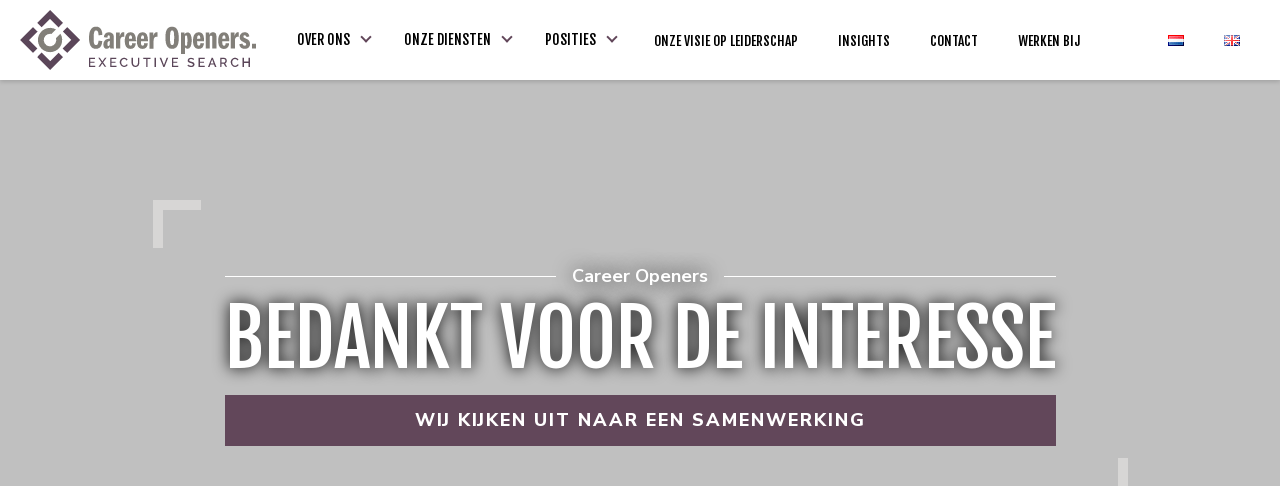

--- FILE ---
content_type: text/html; charset=UTF-8
request_url: https://careeropeners.nl/hartelijk-dank-voor-de-interesse-in-career-openers-executive-search/
body_size: 9646
content:
<!DOCTYPE HTML>
<!--[if lt IE 7]> <html class="no-js lt-ie9 lt-ie8 lt-ie7" lang="nl-NL"> <![endif]-->
<!--[if IE 7]>    <html class="no-js lt-ie9 lt-ie8" lang="nl-NL"> <![endif]-->
<!--[if IE 8]>    <html class="no-js lt-ie9" lang="nl-NL"> <![endif]-->
<!--[if IE 9]>    <html class="no-js lt-ie10" lang="nl-NL"> <![endif]-->
<!--[if gt IE 9]><!--> <html class="no-js" lang="nl-NL"> <!--<![endif]-->
<head>
<meta charset="UTF-8">

<meta name='robots' content='index, follow, max-image-preview:large, max-snippet:-1, max-video-preview:-1' />
<meta name="viewport" content="initial-scale=1.0, width=device-width">
	<!-- This site is optimized with the Yoast SEO plugin v26.7 - https://yoast.com/wordpress/plugins/seo/ -->
	<title>Bedankt opdrachtgevers &#183; Career Openers Executive Search</title>
<link data-rocket-prefetch href="https://www.google-analytics.com" rel="dns-prefetch">
<link data-rocket-prefetch href="https://static.hotjar.com" rel="dns-prefetch">
<link data-rocket-prefetch href="https://ajax.googleapis.com" rel="dns-prefetch">
<link data-rocket-prefetch href="https://fonts.googleapis.com" rel="dns-prefetch">
	<meta name="description" content="Hartelijk dank voor de interesse in Career Openers Executive Search. Wij nemen zo snel mogelijk contact op." />
	<link rel="canonical" href="https://careeropeners.nl/hartelijk-dank-voor-de-interesse-in-career-openers-executive-search/" />
	<meta property="og:locale" content="nl_NL" />
	<meta property="og:type" content="article" />
	<meta property="og:title" content="Bedankt opdrachtgevers &#183; Career Openers Executive Search" />
	<meta property="og:description" content="Hartelijk dank voor de interesse in Career Openers Executive Search. Wij nemen zo snel mogelijk contact op." />
	<meta property="og:url" content="https://careeropeners.nl/hartelijk-dank-voor-de-interesse-in-career-openers-executive-search/" />
	<meta property="og:site_name" content="Career Openers Executive Search" />
	<meta property="article:publisher" content="https://www.facebook.com/career-openers-executive-search" />
	<meta property="article:modified_time" content="2023-01-27T18:42:48+00:00" />
	<script type="application/ld+json" class="yoast-schema-graph">{"@context":"https://schema.org","@graph":[{"@type":"WebPage","@id":"https://careeropeners.nl/hartelijk-dank-voor-de-interesse-in-career-openers-executive-search/","url":"https://careeropeners.nl/hartelijk-dank-voor-de-interesse-in-career-openers-executive-search/","name":"Bedankt opdrachtgevers &#183; Career Openers Executive Search","isPartOf":{"@id":"https://careeropeners.nl/#website"},"datePublished":"2020-08-20T13:08:00+00:00","dateModified":"2023-01-27T18:42:48+00:00","description":"Hartelijk dank voor de interesse in Career Openers Executive Search. Wij nemen zo snel mogelijk contact op.","breadcrumb":{"@id":"https://careeropeners.nl/hartelijk-dank-voor-de-interesse-in-career-openers-executive-search/#breadcrumb"},"inLanguage":"nl-NL","potentialAction":[{"@type":"ReadAction","target":["https://careeropeners.nl/hartelijk-dank-voor-de-interesse-in-career-openers-executive-search/"]}]},{"@type":"BreadcrumbList","@id":"https://careeropeners.nl/hartelijk-dank-voor-de-interesse-in-career-openers-executive-search/#breadcrumb","itemListElement":[{"@type":"ListItem","position":1,"name":"Home","item":"https://careeropeners.nl/"},{"@type":"ListItem","position":2,"name":"Bedankt opdrachtgevers"}]},{"@type":"WebSite","@id":"https://careeropeners.nl/#website","url":"https://careeropeners.nl/","name":"Career Openers Executive Search","description":"Mid-Market Executive Search","publisher":{"@id":"https://careeropeners.nl/#organization"},"potentialAction":[{"@type":"SearchAction","target":{"@type":"EntryPoint","urlTemplate":"https://careeropeners.nl/?s={search_term_string}"},"query-input":{"@type":"PropertyValueSpecification","valueRequired":true,"valueName":"search_term_string"}}],"inLanguage":"nl-NL"},{"@type":"Organization","@id":"https://careeropeners.nl/#organization","name":"Career Openers Executive Search","url":"https://careeropeners.nl/","logo":{"@type":"ImageObject","inLanguage":"nl-NL","@id":"https://careeropeners.nl/#/schema/logo/image/","url":"https://careeropeners.nl/wp-content/uploads/2022/09/CO_ES_purple-grey.png","contentUrl":"https://careeropeners.nl/wp-content/uploads/2022/09/CO_ES_purple-grey.png","width":1144,"height":292,"caption":"Career Openers Executive Search"},"image":{"@id":"https://careeropeners.nl/#/schema/logo/image/"},"sameAs":["https://www.facebook.com/career-openers-executive-search","https://www.linkedin.com/company/career-openers/"]}]}</script>
	<!-- / Yoast SEO plugin. -->



<link rel="alternate" type="application/rss+xml" title="Career Openers Executive Search &raquo; Bedankt opdrachtgevers reacties feed" href="https://careeropeners.nl/hartelijk-dank-voor-de-interesse-in-career-openers-executive-search/feed/" />
<!-- Hotjar Tracking Code for https://careeropeners.nl/ -->
    <script>
    (function(h,o,t,j,a,r){
        h.hj=h.hj||function(){(h.hj.q=h.hj.q||[]).push(arguments)};
        h._hjSettings={hjid:2478556,hjsv:6};
        a=o.getElementsByTagName('head')[0];
        r=o.createElement('script');r.async=1;
        r.src=t+h._hjSettings.hjid+j+h._hjSettings.hjsv;
        a.appendChild(r);
    })(window,document,'https://static.hotjar.com/c/hotjar-','.js?sv=');
</script>
<style id='wp-img-auto-sizes-contain-inline-css' type='text/css'>
img:is([sizes=auto i],[sizes^="auto," i]){contain-intrinsic-size:3000px 1500px}
/*# sourceURL=wp-img-auto-sizes-contain-inline-css */
</style>
<style id='classic-theme-styles-inline-css' type='text/css'>
/*! This file is auto-generated */
.wp-block-button__link{color:#fff;background-color:#32373c;border-radius:9999px;box-shadow:none;text-decoration:none;padding:calc(.667em + 2px) calc(1.333em + 2px);font-size:1.125em}.wp-block-file__button{background:#32373c;color:#fff;text-decoration:none}
/*# sourceURL=/wp-includes/css/classic-themes.min.css */
</style>
<link rel='stylesheet' id='theme-styles-css' href='https://careeropeners.nl/wp-content/themes/ecs-careeropeners/assets/build/css/styles.css?id=b919709996ee30297c3c2a221fe9b2fb' type='text/css' media='all' />
<script type="text/javascript" src="https://careeropeners.nl/wp-includes/js/jquery/jquery.min.js?ver=3.7.1" id="jquery-core-js"></script>
<script type="text/javascript" src="https://careeropeners.nl/wp-includes/js/jquery/jquery-migrate.min.js?ver=3.4.1" id="jquery-migrate-js"></script>
<link rel='shortlink' href='https://careeropeners.nl/?p=1657' />

<script>
  (function(i,s,o,g,r,a,m){i['GoogleAnalyticsObject']=r;i[r]=i[r]||function(){
  (i[r].q=i[r].q||[]).push(arguments)},i[r].l=1*new Date();a=s.createElement(o),
  m=s.getElementsByTagName(o)[0];a.async=1;a.src=g;m.parentNode.insertBefore(a,m)
  })(window,document,'script','//www.google-analytics.com/analytics.js','ga');

  ga('create', '', 'auto');
  ga('send', 'pageview');

</script>

<script src="https://ajax.googleapis.com/ajax/libs/webfont/1.6.16/webfont.js"></script>
<script>
	WebFont.load({
		google : {
			families : ['Fjalla+One', 'Nunito+Sans:400,700,800'],
		},
		timeout : 1000
	});
</script><link rel="apple-touch-icon" sizes="180x180" href="https://careeropeners.nl/wp-content/themes/ecs-careeropeners/assets/build/images/icons/apple-touch-icon.png"><link rel="icon" type="image/ico" href="https://careeropeners.nl/wp-content/themes/ecs-careeropeners/assets/build/images/icons/favicon.ico"><link rel="icon" sizes="32x32" type="image/png" href="https://careeropeners.nl/wp-content/themes/ecs-careeropeners/assets/build/images/icons/favicon-32x32.png"><link rel="icon" sizes="16x16" type="image/png" href="https://careeropeners.nl/wp-content/themes/ecs-careeropeners/assets/build/images/icons/favicon-16x16.png"><link rel="manifest" href="https://careeropeners.nl/wp-content/themes/ecs-careeropeners/assets/build/images/icons/manifest.json"><link rel="mask-icon" href="https://careeropeners.nl/wp-content/themes/ecs-careeropeners/assets/build/images/icons/safari-pinned-tab.svg"><link rel="mask-icon" href="https://careeropeners.nl/wp-content/themes/ecs-careeropeners/assets/build/images/icons/favicon.ico"><link rel="manifest" href="https://careeropeners.nl/wp-content/themes/ecs-careeropeners/assets/build/images/icons/browserconfig.xml"><meta name="generator" content="WP Rocket 3.20.3" data-wpr-features="wpr_preconnect_external_domains wpr_desktop" /></head>
<body class="wp-singular page-template-default page page-id-1657 wp-theme-ecs-base-framework wp-child-theme-ecs-careeropeners">


	<div class="center-menu__underlay js-navigation-close"></div>	

	<div class="wrapper">
		<div class="wrapper__header js-wrapper-header">

			<header class="header">
				<div class="header__inner">
					<div class="header__logos">
						

<figure class="logo">

	
	<a href="https://careeropeners.nl">

		<svg xmlns="http://www.w3.org/2000/svg" viewBox="0 0 274.27 69.85"><path d="M91.22,29.41c-.08-2.56-.38-5.58-2.81-5.58-1.12,0-1.68.46-2.12,1.66-.68,1.81-.68,5.7-.68,7.17,0,1.92,0,5,.6,6.56a2,2,0,0,0,2.06,1.54c1.94,0,2.61-1.09,3-5l4.33.34c-.15,2.22-.64,9.16-7.4,9.16-5.56,0-8-4.64-8-12.82,0-5,1-13.08,8.1-13.08,6.72,0,7.21,6.37,7.43,9.69Zm18,15.47a14.36,14.36,0,0,1-.23-4V33.34c0-2.12,0-4.19-.89-5.36a6,6,0,0,0-4.78-2.07c-3.66,0-5.53,2.22-5.94,5.77l4.18.49c.08-1,.23-2.76,1.57-2.76,1.12,0,1.23,1.1,1.27,3.93-2.17.15-4,.45-5.45,1.73a6.3,6.3,0,0,0-2.09,5c0,4.94,3.21,5.16,3.92,5.16a4.67,4.67,0,0,0,3.92-2.67,4.12,4.12,0,0,0,.3,2.3ZM101.6,39.6c0-2,.52-3.28,2.76-3.66,0,3.88,0,6-1.57,6-.93,0-1.19-1-1.19-2.3m10.08,5.28h4.78V36.24c0-4.52,1.9-5.32,4.59-5.13V26a7.07,7.07,0,0,0-1.27-.11c-2.5,0-3.4,3.28-3.84,4.86V26.29h-4.26Zm23-8.49c0-1.62,0-4.71-.86-6.71a5.54,5.54,0,0,0-5.41-3.77c-5.34,0-6.61,5.24-6.61,9.8,0,5.77,1.79,9.54,6.64,9.54,4.26,0,5.87-3.35,6.05-6.45l-3.92-.34c-.26,1.85-.56,3.06-2,3.06-1.79,0-2.09-1.85-2-5.13Zm-8.14-3c.07-1.55.22-4,2-4,1.16,0,1.68,1.13,1.72,4Zm22.14,3c0-1.62,0-4.71-.85-6.71a5.57,5.57,0,0,0-5.42-3.77c-5.34,0-6.61,5.24-6.61,9.8,0,5.77,1.79,9.54,6.65,9.54,4.26,0,5.86-3.35,6-6.45l-3.92-.34c-.26,1.85-.56,3.06-2,3.06-1.8,0-2.09-1.85-2-5.13Zm-8.14-3c.08-1.55.23-4,2-4,1.16,0,1.68,1.13,1.72,4Zm9.94,11.54h4.78V36.24c0-4.52,1.9-5.32,4.59-5.13V26a7.07,7.07,0,0,0-1.27-.11c-2.5,0-3.4,3.28-3.85,4.86V26.29h-4.25Zm34-12.41c0-7.62-1.72-13.12-7.73-13.12S169,24.32,169,32c0,4,.49,7.73,2.1,10.37a6.13,6.13,0,0,0,5.63,2.86c6.17,0,7.85-5.35,7.85-12.78m-9.64-7c.41-1.13,1-1.59,1.79-1.59,1,0,1.54.38,1.95,1.63.48,1.5.48,5.05.48,6.59a58.23,58.23,0,0,1-.3,6.49c-.22,1.32-.63,2.23-2,2.23s-1.72-.83-2-1.85a28.76,28.76,0,0,1-.45-6.38c0-3.16.07-5.88.52-7.12m12.18,25.75h4.66V43.59a3.4,3.4,0,0,0,2.88,1.51,3.79,3.79,0,0,0,3.4-2c1.34-2.53,1.49-6.15,1.49-7.85,0-2.86-.52-9.16-4.89-9.16a4,4,0,0,0-3.4,2.3V26.29h-4.14Zm4.66-19.27c0-.75,0-2.3,1.27-2.3.9,0,1.24.91,1.35,1.74a30.23,30.23,0,0,1,.18,4.18,25.93,25.93,0,0,1-.37,5.13c-.26.91-.78,1.06-1.19,1.06-1.24,0-1.24-1.32-1.24-3.09Zm22.19,4.49c0-1.62,0-4.71-.86-6.71a5.57,5.57,0,0,0-5.42-3.77c-5.34,0-6.61,5.24-6.61,9.8,0,5.77,1.79,9.54,6.65,9.54,4.26,0,5.86-3.35,6.05-6.45l-3.92-.34c-.26,1.85-.56,3.06-2,3.06-1.79,0-2.09-1.85-2-5.13Zm-8.15-3c.08-1.55.23-4,2-4,1.16,0,1.68,1.13,1.72,4Zm9.94,11.54h4.78V32.24c0-1.2.11-2.37,1.53-2.37s1.46,1.05,1.46,2.37V44.88h4.78v-13c0-2.72,0-6-4.15-6-2.5,0-3.4,1.43-4.14,3.13V26.29h-4.26Zm27.48-8.49c0-1.62,0-4.71-.86-6.71a5.54,5.54,0,0,0-5.41-3.77c-5.34,0-6.61,5.24-6.61,9.8,0,5.77,1.79,9.54,6.65,9.54,4.25,0,5.86-3.35,6.05-6.45l-3.92-.34c-.27,1.85-.56,3.06-2,3.06-1.8,0-2.1-1.85-2-5.13Zm-8.14-3c.08-1.55.23-4,2-4,1.16,0,1.68,1.13,1.72,4ZM245,44.88h4.78V36.24c0-4.52,1.9-5.32,4.59-5.13V26a7.07,7.07,0,0,0-1.27-.11c-2.5,0-3.4,3.28-3.85,4.86V26.29H245Zm9.93-5.13c.19,1.28.78,5.5,6.2,5.5,3.21,0,6.23-1.73,6.23-6,0-1.25-.22-3.85-3.73-5.47-3-1.36-4-1.81-4-3,0-.49.23-1.32,1.53-1.32a2.1,2.1,0,0,1,2.06,2.11l3.4-.87c-.41-1.69-1.31-4.82-5.34-4.82a5.65,5.65,0,0,0-5.94,5.84c0,3,1.64,4.26,4.41,5.62,2.42,1.17,3.13,1.51,3.13,2.75,0,1-.82,1.44-1.83,1.44-2,0-2.28-1.51-2.42-2.42Zm19.34-.38h-4.74v5.51h4.74ZM46.94,27.53a14.13,14.13,0,1,1-5.1-4.91l-5.29,5.3a7.15,7.15,0,0,0-1.68-.2,7.27,7.27,0,1,0,6.9,5l5.17-5.17" fill="#827f79"/><path d="M44.76,20.37l-10-10L25.07,20.1,19.94,15l15-15,15,15ZM19.94,54.86l15,15,15-15-5.13-5.13-9.72,9.72-10-10ZM15,19.94l-15,15,15,15,5.13-5.13-9.71-9.72,10-10Zm39.87,30,15-15-15-15-5.13,5.13,9.72,9.71-10,10ZM87.32,64.78v1.47H80.11V55.68h7.07v1.48H81.77v3h4.69v1.39H81.77v3.23Zm5.48-9.1,2.91,4.17,2.92-4.17h1.81L96.6,61l3.73,5.21H98.51l-2.8-4-2.79,4H91.09L94.83,61,91,55.68ZM112,64.78v1.47h-7.2V55.68h7.06v1.48H106.4v3h4.69v1.39H106.4v3.23Zm3.94-3.89a5.72,5.72,0,0,1,.34-1.89,5.3,5.3,0,0,1,1-1.7,5,5,0,0,1,1.61-1.21,4.78,4.78,0,0,1,2.14-.47,4.56,4.56,0,0,1,2.45.64A4.11,4.11,0,0,1,125,57.93l-1.3.88a2.79,2.79,0,0,0-.53-.8,2.61,2.61,0,0,0-.68-.53,3.07,3.07,0,0,0-.77-.27,3.48,3.48,0,0,0-.77-.08,3.07,3.07,0,0,0-1.45.33,3.31,3.31,0,0,0-1,.89,4.24,4.24,0,0,0-.64,1.23,4.7,4.7,0,0,0-.21,1.37,4.3,4.3,0,0,0,.25,1.48,4,4,0,0,0,.7,1.23,3.34,3.34,0,0,0,1.08.86,2.93,2.93,0,0,0,1.36.32,3.17,3.17,0,0,0,.79-.1,2.89,2.89,0,0,0,.78-.31,3.55,3.55,0,0,0,.7-.54,2.93,2.93,0,0,0,.52-.79l1.37.79a3.33,3.33,0,0,1-.7,1,4.87,4.87,0,0,1-1,.76,5.17,5.17,0,0,1-1.22.48,5.06,5.06,0,0,1-1.26.16,4.43,4.43,0,0,1-2-.47,5.36,5.36,0,0,1-1.58-1.25,5.87,5.87,0,0,1-1-1.74A5.7,5.7,0,0,1,115.89,60.89Zm18.28,3.93a2.45,2.45,0,0,0,2.25-1.18,3.53,3.53,0,0,0,.48-1.21A7,7,0,0,0,137,61V55.68h1.67V61a8.4,8.4,0,0,1-.25,2.05,4.84,4.84,0,0,1-.8,1.68,4,4,0,0,1-1.41,1.14,4.73,4.73,0,0,1-2.08.42,4.65,4.65,0,0,1-2.12-.44,3.77,3.77,0,0,1-1.4-1.18,4.75,4.75,0,0,1-.77-1.69,8,8,0,0,1-.24-2V55.68h1.66V61a7.17,7.17,0,0,0,.14,1.41,3.68,3.68,0,0,0,.47,1.21,2.56,2.56,0,0,0,.89.84A2.65,2.65,0,0,0,134.17,64.82Zm17.56-7.66h-3.49v9.09h-1.67V57.16h-3.5V55.68h8.66Zm4.53,9.09V55.68h1.65V66.25Zm7.8-10.57,3.17,8.47,3.15-8.47h1.76l-4.2,10.57h-1.42L162.3,55.68Zm19.68,9.1v1.47h-7.2V55.68h7.07v1.48H178.2v3h4.68v1.39H178.2v3.23Zm17.82-6.61a2.08,2.08,0,0,0-.43-.35,5,5,0,0,0-.66-.35,4.75,4.75,0,0,0-.83-.27,4.05,4.05,0,0,0-.92-.1,2.58,2.58,0,0,0-1.55.38,1.29,1.29,0,0,0-.49,1.08,1.2,1.2,0,0,0,.15.63,1.45,1.45,0,0,0,.48.43,3.77,3.77,0,0,0,.82.33l1.14.3a13,13,0,0,1,1.44.44,3.68,3.68,0,0,1,1.08.58,2.17,2.17,0,0,1,.69.84,2.74,2.74,0,0,1,.25,1.21,2.93,2.93,0,0,1-.31,1.38,2.55,2.55,0,0,1-.83,1,3.82,3.82,0,0,1-1.21.54,6.56,6.56,0,0,1-1.5.17,7.16,7.16,0,0,1-2.31-.37,6.4,6.4,0,0,1-2-1.06l.75-1.43a3.81,3.81,0,0,0,.56.43,4.71,4.71,0,0,0,.84.44,7.46,7.46,0,0,0,1,.34,4.57,4.57,0,0,0,1.17.14,2.79,2.79,0,0,0,1.51-.34,1.13,1.13,0,0,0,.53-1,1,1,0,0,0-.2-.67,1.6,1.6,0,0,0-.57-.47,4.31,4.31,0,0,0-.9-.36c-.35-.11-.76-.23-1.21-.35a11.71,11.71,0,0,1-1.37-.44,3.57,3.57,0,0,1-1-.55,2.27,2.27,0,0,1-.58-.77,2.62,2.62,0,0,1-.2-1.07,3.17,3.17,0,0,1,.29-1.37,3.1,3.1,0,0,1,.81-1,3.53,3.53,0,0,1,1.21-.61,5.13,5.13,0,0,1,1.5-.21,5.47,5.47,0,0,1,2,.34,6.41,6.41,0,0,1,1.58.85Zm13.14,6.61v1.47h-7.2V55.68h7.07v1.48h-5.41v3h4.68v1.39h-4.68v3.23Zm7.93-9.1h1.45l4.14,10.57h-1.75l-1.11-2.87h-4.05l-1.09,2.87h-1.76ZM225,62.14l-1.69-4.54-1.74,4.54Zm7.6,4.11V55.68h4.56a2.87,2.87,0,0,1,1.31.3,3.46,3.46,0,0,1,1,.78,3.65,3.65,0,0,1,.67,1.1,3.33,3.33,0,0,1,.25,1.26,3.52,3.52,0,0,1-.15,1,3.59,3.59,0,0,1-.42.91,2.8,2.8,0,0,1-1.49,1.17l2.47,4H239l-2.27-3.67h-2.43v3.67Zm1.65-5.15h2.9a1.34,1.34,0,0,0,.64-.15,1.61,1.61,0,0,0,.5-.44,2.08,2.08,0,0,0,.32-.63,2.37,2.37,0,0,0,.12-.76,2.11,2.11,0,0,0-.51-1.38,1.82,1.82,0,0,0-.53-.43,1.39,1.39,0,0,0-.63-.15h-2.81Zm10.57-.21A5.72,5.72,0,0,1,245.2,59a5.3,5.3,0,0,1,1-1.7,4.94,4.94,0,0,1,1.6-1.21,4.85,4.85,0,0,1,2.15-.47,4.58,4.58,0,0,1,2.45.64,4.18,4.18,0,0,1,1.54,1.67l-1.3.88a3,3,0,0,0-.53-.8,2.79,2.79,0,0,0-.68-.53,3.21,3.21,0,0,0-.77-.27,3.48,3.48,0,0,0-.77-.08,3,3,0,0,0-1.45.33,3.31,3.31,0,0,0-1,.89,4.24,4.24,0,0,0-.64,1.23,4.7,4.7,0,0,0-.21,1.37,4.3,4.3,0,0,0,.25,1.48,4,4,0,0,0,.7,1.23,3.42,3.42,0,0,0,1.07.86,3,3,0,0,0,1.36.32,3.25,3.25,0,0,0,.8-.1,2.89,2.89,0,0,0,.78-.31,3.22,3.22,0,0,0,.69-.54,2.74,2.74,0,0,0,.53-.79l1.37.79a3.2,3.2,0,0,1-.71,1,4.58,4.58,0,0,1-1,.76,5.34,5.34,0,0,1-1.22.48,5.08,5.08,0,0,1-1.27.16,4.42,4.42,0,0,1-2-.47,5.36,5.36,0,0,1-1.58-1.25,5.74,5.74,0,0,1-1.41-3.73Zm22.52-5.21V66.25h-1.67V61.59h-5.29v4.66h-1.66V55.68h1.66V60.1h5.29V55.68Z" fill="#5b4659"/></svg>
	</a>

	
</figure>
					</div>

					<nav class="navigation">

	<div class="navigation__inner is-desktop">
		<div class="navigation__main">

			
				<div class="navigation-toggle js-main-navigation-toggle" data-menu-id="main-menu-1" aria-label="Open het navigatie menu">
					Over ons					<span class="navigation-toggle__arrow"></span>
				</div>

			
				<div class="navigation-toggle js-main-navigation-toggle" data-menu-id="main-menu-2" aria-label="Open het navigatie menu">
					Onze Diensten					<span class="navigation-toggle__arrow"></span>
				</div>

			
				<div class="navigation-toggle js-main-navigation-toggle" data-menu-id="main-menu-3" aria-label="Open het navigatie menu">
					Posities					<span class="navigation-toggle__arrow"></span>
				</div>

			
		</div>

		<div class="navigation__extra">
							<ul id="menu-hoofdmenu-extra-links-nl" class="side-menu"><li id="menu-item-3129" class="menu-item menu-item-type-post_type menu-item-object-page menu-item-3129"><a href="https://careeropeners.nl/talentgrid/"><span>Onze visie op leiderschap</a></li>
<li id="menu-item-3127" class="menu-item menu-item-type-post_type menu-item-object-page menu-item-3127"><a href="https://careeropeners.nl/insights/"><span>Insights</a></li>
<li id="menu-item-3130" class="menu-item menu-item-type-post_type menu-item-object-page menu-item-3130"><a href="https://careeropeners.nl/contact/"><span>Contact</a></li>
<li id="menu-item-4310" class="menu-item menu-item-type-post_type menu-item-object-page menu-item-4310"><a href="https://careeropeners.nl/werken-bij/"><span>Werken bij</a></li>
</ul>					</div>

		<div class="navigation__extra navigation__extra--right">
							<ul id="menu-hoofdmenu-extra-rechts-nl" class="side-menu"><li id="menu-item-3131-nl" class="lang-item lang-item-120 lang-item-nl current-lang lang-item-first menu-item menu-item-type-custom menu-item-object-custom menu-item-3131-nl"><a href="https://careeropeners.nl/hartelijk-dank-voor-de-interesse-in-career-openers-executive-search/" hreflang="nl-NL" lang="nl-NL"><span><img src="[data-uri]" alt="Nederlands" width="16" height="11" style="width: 16px; height: 11px;" /></a></li>
<li id="menu-item-3131-en" class="lang-item lang-item-123 lang-item-en no-translation menu-item menu-item-type-custom menu-item-object-custom menu-item-3131-en"><a href="https://careeropeners.nl/en/" hreflang="en-US" lang="en-US"><span><img src="[data-uri]" alt="English" width="16" height="11" style="width: 16px; height: 11px;" /></a></li>
</ul>					</div>
	</div>

	<div class="navigation__inner js-mobile">
		<ul id="menu-mobile-menu" class=""><li id="menu-item-3283" class="menu-item menu-item-type-post_type menu-item-object-page menu-item-home menu-item-has-children menu-item-3283"><a href="https://careeropeners.nl/"><span>Home</a>
<ul class="sub-menu">
	<li id="menu-item-3452" class="menu-item menu-item-type-post_type menu-item-object-page menu-item-3452"><a href="https://careeropeners.nl/dna/"><span>Ons DNA</a></li>
	<li id="menu-item-3330" class="menu-item menu-item-type-post_type menu-item-object-page menu-item-3330"><a href="https://careeropeners.nl/ons-team/"><span>Ons Team</a></li>
</ul>
</li>
<li id="menu-item-3149" class="menu-item menu-item-type-post_type menu-item-object-page menu-item-has-children menu-item-3149"><a href="https://careeropeners.nl/executivesearch/"><span>Onze diensten</a>
<ul class="sub-menu">
	<li id="menu-item-3458" class="menu-item menu-item-type-post_type menu-item-object-page menu-item-3458"><a href="https://careeropeners.nl/executivesearch/"><span>Executive Search</a></li>
	<li id="menu-item-3463" class="menu-item menu-item-type-post_type menu-item-object-page menu-item-3463"><a href="https://careeropeners.nl/rvcsearch/"><span>RvC Search</a></li>
	<li id="menu-item-3150" class="menu-item menu-item-type-post_type menu-item-object-page menu-item-3150"><a href="https://careeropeners.nl/interimmanagement/"><span>Interim Management</a></li>
	<li id="menu-item-3151" class="menu-item menu-item-type-post_type menu-item-object-page menu-item-3151"><a href="https://careeropeners.nl/executivesearch/executiveassessment/"><span>Second Opinion</a></li>
	<li id="menu-item-2166" class="menu-item menu-item-type-post_type menu-item-object-page menu-item-2166"><a href="https://careeropeners.nl/executivesearch/interviewtraining/"><span>Executive Interview Training</a></li>
</ul>
</li>
<li id="menu-item-4131" class="menu-item menu-item-type-post_type_archive menu-item-object-exec_vacancy menu-item-has-children menu-item-4131"><a href="https://careeropeners.nl/executive-search/jobs/"><span>Posities <sup class="job-count">9</sup></a>
<ul class="sub-menu">
	<li id="menu-item-4132" class="menu-item menu-item-type-post_type_archive menu-item-object-exec_vacancy menu-item-4132"><a href="https://careeropeners.nl/executive-search/jobs/"><span>Openstaande posities <sup class="job-count">9</sup></a></li>
	<li id="menu-item-2165" class="menu-item menu-item-type-post_type_archive menu-item-object-exec_filled_job menu-item-2165"><a href="https://careeropeners.nl/executive-search/track-record/"><span>Track record</a></li>
</ul>
</li>
<li id="menu-item-2177" class="menu-item menu-item-type-post_type menu-item-object-page menu-item-2177"><a href="https://careeropeners.nl/talentgrid/"><span>Onze visie op leiderschap</a></li>
<li id="menu-item-2952" class="menu-item menu-item-type-post_type menu-item-object-page menu-item-2952"><a href="https://careeropeners.nl/insights/"><span>Insights</a></li>
<li id="menu-item-2178" class="menu-item menu-item-type-post_type menu-item-object-page menu-item-2178"><a href="https://careeropeners.nl/contact/"><span>Contact</a></li>
<li id="menu-item-4313" class="menu-item menu-item-type-post_type menu-item-object-page menu-item-4313"><a href="https://careeropeners.nl/werken-bij/"><span>Werken bij</a></li>
<li id="menu-item-3343-nl" class="lang-item lang-item-120 lang-item-nl current-lang lang-item-first menu-item menu-item-type-custom menu-item-object-custom menu-item-3343-nl"><a href="https://careeropeners.nl/hartelijk-dank-voor-de-interesse-in-career-openers-executive-search/" hreflang="nl-NL" lang="nl-NL"><span><img src="[data-uri]" alt="Nederlands" width="16" height="11" style="width: 16px; height: 11px;" /></a></li>
<li id="menu-item-3343-en" class="lang-item lang-item-123 lang-item-en no-translation menu-item menu-item-type-custom menu-item-object-custom menu-item-3343-en"><a href="https://careeropeners.nl/en/" hreflang="en-US" lang="en-US"><span><img src="[data-uri]" alt="English" width="16" height="11" style="width: 16px; height: 11px;" /></a></li>
</ul>	</div>

	<button class="navigation-toggle navigation-toggle--sidebar js-sidebar-navigation-toggle" aria-label="Open het navigatie menu">

		<span class="navigation-toggle__inner">

			<span class="navigation-toggle__label js-navigation-toggle-label">
				<span class="navigation-toggle__text navigation-toggle__text--open js-navigation-toggle-text">Menu</span>
				<span class="navigation-toggle__text navigation-toggle__text--close js-navigation-toggle-text">Sluit</span>
			</span>

			<span class="navigation-toggle__icon">
				<span></span>
				<span></span>
				<span></span>
			</span>

		</span>

	</button>

</nav><!-- .navigation -->				</div>
			</header>

			

<div data-menu-dropdown="main-menu-1" class="center-menu__wrapper">
    <div class="center-menu">
        <div class="center-menu__inner">
            <div class="center-menu__navigation">
                <ul id="menu-over-ons" class=""><li id="menu-item-3436" class="menu-item menu-item-type-post_type menu-item-object-page menu-item-3436"><a href="https://careeropeners.nl/dna/"><span>Ons DNA</a></li>
<li id="menu-item-3208" class="menu-item menu-item-type-post_type menu-item-object-page menu-item-3208"><a href="https://careeropeners.nl/ons-team/"><span>Ons team</a></li>
</ul>
                                    <a type="button" href="https://careeropeners.nl/executive-search/track-record/"
                                               class="center-menu__button button button--purple">
                        <span class="button__inner">
                            <span class="button__label">
                                Bekijk ons Track Record (vervulde posities)                            </span>
                        </span>
                    </a>
                            </div>
            <div class="center-menu__content">
                <img width="540" height="360" src="https://careeropeners.nl/wp-content/uploads/2025/06/COES-1-540x360.jpg" class="attachment-post_image_horizontal size-post_image_horizontal" alt="COES Zandloper" decoding="async" fetchpriority="high" srcset="https://careeropeners.nl/wp-content/uploads/2025/06/COES-1-540x360.jpg 540w, https://careeropeners.nl/wp-content/uploads/2025/06/COES-1-300x200.jpg 300w, https://careeropeners.nl/wp-content/uploads/2025/06/COES-1-1024x683.jpg 1024w, https://careeropeners.nl/wp-content/uploads/2025/06/COES-1-768x512.jpg 768w, https://careeropeners.nl/wp-content/uploads/2025/06/COES-1-1536x1024.jpg 1536w, https://careeropeners.nl/wp-content/uploads/2025/06/COES-1-scaled.jpg 2048w, https://careeropeners.nl/wp-content/uploads/2025/06/COES-1-1680x1120.jpg 1680w, https://careeropeners.nl/wp-content/uploads/2025/06/COES-1-200x133.jpg 200w" sizes="(max-width: 540px) 100vw, 540px" />            </div>
        </div>
    </div>
</div>

<div data-menu-dropdown="main-menu-2" class="center-menu__wrapper">
    <div class="center-menu">
        <div class="center-menu__inner">
            <div class="center-menu__navigation">
                <ul id="menu-onze-diensten" class=""><li id="menu-item-3141" class="menu-item menu-item-type-post_type menu-item-object-page menu-item-3141"><a href="https://careeropeners.nl/executivesearch/"><span>Executive Search</a></li>
<li id="menu-item-3467" class="menu-item menu-item-type-post_type menu-item-object-page menu-item-3467"><a href="https://careeropeners.nl/rvcsearch/"><span>RvC Search</a></li>
<li id="menu-item-3142" class="menu-item menu-item-type-post_type menu-item-object-page menu-item-3142"><a href="https://careeropeners.nl/interimmanagement/"><span>Interim Management</a></li>
<li id="menu-item-3144" class="menu-item menu-item-type-post_type menu-item-object-page menu-item-3144"><a href="https://careeropeners.nl/executivesearch/executiveassessment/"><span>Second Opinion</a></li>
<li id="menu-item-3143" class="menu-item menu-item-type-post_type menu-item-object-page menu-item-3143"><a href="https://careeropeners.nl/executivesearch/interviewtraining/"><span>Executive Interview training voor PE huizen</a></li>
</ul>
                                    <a type="button" href="https://careeropeners.nl/"
                                               class="center-menu__button button button--purple">
                        <span class="button__inner">
                            <span class="button__label">
                                Lees meer over Career Openers Executive Search                            </span>
                        </span>
                    </a>
                            </div>
            <div class="center-menu__content">
                <img width="540" height="360" src="https://careeropeners.nl/wp-content/uploads/2025/06/COES-1-540x360.jpg" class="attachment-post_image_horizontal size-post_image_horizontal" alt="COES Zandloper" decoding="async" srcset="https://careeropeners.nl/wp-content/uploads/2025/06/COES-1-540x360.jpg 540w, https://careeropeners.nl/wp-content/uploads/2025/06/COES-1-300x200.jpg 300w, https://careeropeners.nl/wp-content/uploads/2025/06/COES-1-1024x683.jpg 1024w, https://careeropeners.nl/wp-content/uploads/2025/06/COES-1-768x512.jpg 768w, https://careeropeners.nl/wp-content/uploads/2025/06/COES-1-1536x1024.jpg 1536w, https://careeropeners.nl/wp-content/uploads/2025/06/COES-1-scaled.jpg 2048w, https://careeropeners.nl/wp-content/uploads/2025/06/COES-1-1680x1120.jpg 1680w, https://careeropeners.nl/wp-content/uploads/2025/06/COES-1-200x133.jpg 200w" sizes="(max-width: 540px) 100vw, 540px" />            </div>
        </div>
    </div>
</div>

<div data-menu-dropdown="main-menu-3" class="center-menu__wrapper">
    <div class="center-menu">
        <div class="center-menu__inner">
            <div class="center-menu__navigation">
                <ul id="menu-posities" class=""><li id="menu-item-3885" class="menu-item menu-item-type-post_type_archive menu-item-object-exec_vacancy menu-item-3885"><a href="https://careeropeners.nl/executive-search/jobs/"><span>Openstaande posities <sup class="job-count">9</sup></a></li>
<li id="menu-item-1352" class="menu-item menu-item-type-post_type_archive menu-item-object-exec_filled_job menu-item-1352"><a href="https://careeropeners.nl/executive-search/track-record/"><span>Track record</a></li>
</ul>
                                    <a type="button" href="https://careeropeners.nl/executive-search/contact/"
                                               class="center-menu__button button button--purple">
                        <span class="button__inner">
                            <span class="button__label">
                                Neem contact op                            </span>
                        </span>
                    </a>
                            </div>
            <div class="center-menu__content">
                <img width="540" height="360" src="https://careeropeners.nl/wp-content/uploads/2025/06/COES-1-540x360.jpg" class="attachment-post_image_horizontal size-post_image_horizontal" alt="COES Zandloper" decoding="async" srcset="https://careeropeners.nl/wp-content/uploads/2025/06/COES-1-540x360.jpg 540w, https://careeropeners.nl/wp-content/uploads/2025/06/COES-1-300x200.jpg 300w, https://careeropeners.nl/wp-content/uploads/2025/06/COES-1-1024x683.jpg 1024w, https://careeropeners.nl/wp-content/uploads/2025/06/COES-1-768x512.jpg 768w, https://careeropeners.nl/wp-content/uploads/2025/06/COES-1-1536x1024.jpg 1536w, https://careeropeners.nl/wp-content/uploads/2025/06/COES-1-scaled.jpg 2048w, https://careeropeners.nl/wp-content/uploads/2025/06/COES-1-1680x1120.jpg 1680w, https://careeropeners.nl/wp-content/uploads/2025/06/COES-1-200x133.jpg 200w" sizes="(max-width: 540px) 100vw, 540px" />            </div>
        </div>
    </div>
</div>
		</div>

		<div class="wrapper__body">
	

<div class="jumbotron">

	<div class="jumbotron__overlay"></div>
	<figure class="jumbotron__background">

		
						
		
		
	</figure>

	<div class="wrap">
		<div class="jumbotron__inner">
			<div class="jumbotron__wrapper">
				<div class="jumbotron__body">

					<div class="decoration-hook decoration-hook--top-left"></div>
					<div class="decoration-hook decoration-hook--bottom-right"></div>

					<div class="jumbotron__header">
						                            <div class="jumbotron__top-title">
                                <span class="jumbotron__top-decoration"></span>
                                <p>Career Openers </p>
                                <span class="jumbotron__top-decoration"></span>
                            </div>
						
													<h1 class="jumbotron__title">Bedankt voor de interesse</h1>
						
													<blockquote class="jumbotron__sub-title">
								<p>Wij kijken uit naar een samenwerking</p>
							</blockquote>
						
					</div>

					
									</div>
			</div>

					</div>

			</div>

	</div>


	

	<div class="block block--padding block--white">

    <div class="wrap">

        <div class="block__inner">

            <div class="block__body">

                <div class="content wysiwyg-element">

                    
                        <h2 class="sub-title">Career Openers </h2>

                    
                    
                    <p>Hartelijk dank voor de interesse in Career Openers Executive Search. Wij nemen zo snel mogelijk contact op.</p>
<p>U kunt ons ook bereiken op 088 &#8211; 023 54 00.</p>

                </div>

            </div>

        </div>

    </div>

</div>

		</div>

		<div class="wrapper__footer">

			<footer class="footer">

				<div class="footer__inner">

					<div class="footer__column">

						<div class="footer__credits">

	<span class="footer__logo logo">
		<svg xmlns="http://www.w3.org/2000/svg" viewBox="0 0 69.82 69.82"><path d="M46.94 27.52a14.23 14.23 0 1 1-5.11-4.9l-5.29 5.3a6.76 6.76 0 0 0-1.67-.21A7.27 7.27 0 1 0 42.14 35a7 7 0 0 0-.38-2.28z"/><path d="M25.05 20.1L19.92 15l15-15 15 15-5.15 5.38-10-10zm10 39.35l-10-10-5.14 5.37 15 15 15-15-5.13-5.13zM10.39 35.06l10-10L15 19.94l-15 15 15 15 5.13-5.13zm44.48-15.12l-5.13 5.13 9.71 9.71-10 10 5.37 5.14 15-15z"/></svg>	</span>

	<span class="footer__copyright">Copyright 2026 <span>Career Openers Executive Search</span></span>

</div>

					</div>

					<div class="footer__column">

						<ul id="menu-utilities" class="footer-menu"><li id="menu-item-262" class="menu-item menu-item-type-post_type menu-item-object-page menu-item-262"><a href="https://careeropeners.nl/insights/">Blog</a></li>
<li id="menu-item-530" class="menu-item menu-item-type-post_type menu-item-object-page menu-item-530"><a href="https://careeropeners.nl/privacyverklaring/">Privacyverklaring</a></li>
</ul>
					</div>

				</div>

			</footer>

		</div>

	</div><!-- .wrapper -->

    <div class="video-popup-modal js-video-popup-modal">

        <div class="video-popup-modal__inner js-video-popup-modal-inner">

            <a class="video-popup-modal__close-button js-video-popup-modal-close-button"></a>
            <div class="video-popup-modal__content js-video-popup-modal-content"></div>

        </div>

    </div>


<script type="speculationrules">
{"prefetch":[{"source":"document","where":{"and":[{"href_matches":"/*"},{"not":{"href_matches":["/wp-*.php","/wp-admin/*","/wp-content/uploads/*","/wp-content/*","/wp-content/plugins/*","/wp-content/themes/ecs-careeropeners/*","/wp-content/themes/ecs-base-framework/*","/*\\?(.+)"]}},{"not":{"selector_matches":"a[rel~=\"nofollow\"]"}},{"not":{"selector_matches":".no-prefetch, .no-prefetch a"}}]},"eagerness":"conservative"}]}
</script>
<script type="text/javascript">
(function() {
				var expirationDate = new Date();
				expirationDate.setTime( expirationDate.getTime() + 31536000 * 1000 );
				document.cookie = "pll_language=nl; expires=" + expirationDate.toUTCString() + "; path=/; secure; SameSite=Lax";
			}());

</script>
<script type="text/javascript" id="theme-scripts-js-extra">
/* <![CDATA[ */
var ecs = {"svgSpriteURI":"https://careeropeners.nl/wp-content/themes/ecs-careeropeners/assets/build/svg/sprite.icons.svg"};
//# sourceURL=theme-scripts-js-extra
/* ]]> */
</script>
<script type="text/javascript" src="https://careeropeners.nl/wp-content/themes/ecs-careeropeners/assets/build/js/app.js?id=e21aaebfdb8bb2b3ee1c068ee6062cb0" id="theme-scripts-js"></script>

<script>var rocket_beacon_data = {"ajax_url":"https:\/\/careeropeners.nl\/wp-admin\/admin-ajax.php","nonce":"492a74a47c","url":"https:\/\/careeropeners.nl\/hartelijk-dank-voor-de-interesse-in-career-openers-executive-search","is_mobile":false,"width_threshold":1600,"height_threshold":700,"delay":500,"debug":null,"status":{"atf":true,"lrc":false,"preconnect_external_domain":true},"elements":"img, video, picture, p, main, div, li, svg, section, header, span","lrc_threshold":1800,"preconnect_external_domain_elements":["link","script","iframe"],"preconnect_external_domain_exclusions":["static.cloudflareinsights.com","rel=\"profile\"","rel=\"preconnect\"","rel=\"dns-prefetch\"","rel=\"icon\""]}</script><script data-name="wpr-wpr-beacon" src='https://careeropeners.nl/wp-content/plugins/wp-rocket/assets/js/wpr-beacon.min.js' async></script></body>
</html>

<!-- This website is like a Rocket, isn't it? Performance optimized by WP Rocket. Learn more: https://wp-rocket.me -->

--- FILE ---
content_type: text/css; charset=utf-8
request_url: https://careeropeners.nl/wp-content/themes/ecs-careeropeners/assets/build/css/styles.css?id=b919709996ee30297c3c2a221fe9b2fb
body_size: 20188
content:
@charset "UTF-8";a,abbr,acronym,address,applet,article,aside,audio,b,big,blockquote,body,canvas,caption,center,cite,code,dd,del,details,dfn,div,dl,dt,em,fieldset,figcaption,figure,footer,form,h1,h2,h3,h4,h5,h6,header,hgroup,html,i,iframe,img,ins,kbd,label,legend,li,mark,menu,nav,object,ol,p,pre,q,s,samp,section,small,span,strike,strong,sub,summary,sup,table,tbody,td,tfoot,th,thead,time,tr,tt,u,ul,var,video{border:0;font-size:100%;font:inherit;margin:0;padding:0;vertical-align:baseline}article,aside,details,figcaption,figure,footer,header,hgroup,main,menu,nav,section,summary{display:block}ol,ul{list-style:none}blockquote,q{quotes:none}blockquote:after,blockquote:before,q:after,q:before{content:"";content:none}audio,canvas,video{display:inline-block}audio:not([controls]){display:none;height:0}[hidden]{display:none}html{-ms-text-size-adjust:100%;-webkit-text-size-adjust:100%;font-family:sans-serif}body{margin:0}a{background:transparent}h1{font-size:2em;margin:0}abbr[title]{border-bottom:1px dotted}b,strong{font-weight:700}dfn{font-style:italic}hr{border:0;box-sizing:border-box;margin-top:0}mark{background-color:#ff0;color:#000}code,kbd,pre,samp{font-family:monospace,serif;font-size:1rem}pre{white-space:pre-wrap}q{quotes:"“" "”" "‘" "’"}small{font-size:80%}sub,sup{font-size:75%;line-height:0;position:relative;vertical-align:baseline}sup{top:-.5em}sub{bottom:-.25em}img{border:0}svg:not(:root){overflow:hidden}figure{margin:0}legend{border:0;padding:0}button,input,select,textarea{font-family:inherit;font-size:100%;margin:0}button,input{line-height:normal}button,select{text-transform:none}button,html input[type=button],input[type=reset],input[type=submit]{-webkit-appearance:none;cursor:pointer;overflow:visible}button[disabled],html input[disabled]{cursor:default}input[type=checkbox],input[type=radio]{box-sizing:border-box;padding:0}input[type=search]{-webkit-appearance:textfield;box-sizing:border-box}input[type=search]::-webkit-search-cancel-button,input[type=search]::-webkit-search-decoration{-webkit-appearance:none}button::-moz-focus-inner,input::-moz-focus-inner{border:0;padding:0}textarea{overflow:auto;vertical-align:top}table{border-collapse:collapse;border-spacing:0}table,td,th{text-align:left}del,strike{text-decoration:line-through}em{font-style:italic}strong{font-weight:700}.entry-content img{margin:0 0 20px}.aligncenter,img.aligncenter{clear:both;display:block;margin-left:auto;margin-right:auto}.wp-caption{margin-bottom:1.5em;max-width:100%;padding-top:5px;text-align:center}.wp-caption img{border:0;margin:0;padding:0}.wp-caption p.wp-caption-text{font-size:10px;line-height:1.5;margin:0}.wp-smiley{margin:0!important;max-height:1em}blockquote.left{float:left;margin-left:0;margin-right:20px;text-align:right;width:33%}blockquote.right{float:right;margin-left:20px;margin-right:0;text-align:left;width:33%}.clear{clear:both}iframe{border:0;max-width:100%}button,input[type=submit]{-webkit-font-smoothing:antialiased;border:none}.xdebug-error,.xdebug-var-dump{background-color:#fff;color:#000;position:relative;text-align:left;z-index:9999}@-webkit-keyframes pulseElement{0%{opacity:.25;transform:scale(.75)}to{opacity:1;transform:scale(1)}}@keyframes pulseElement{0%{opacity:.25;transform:scale(.75)}to{opacity:1;transform:scale(1)}}.h1,.h2,.h3,.h4,.h5,.h6,h1,h2,h3,h4,h5,h6{font-family:Fjalla One,sans-serif;line-height:1.2;text-transform:uppercase}.h1:not(:first-child),.h2:not(:first-child),.h3:not(:first-child),.h4:not(:first-child),.h5:not(:first-child),.h6:not(:first-child),h1:not(:first-child),h2:not(:first-child),h3:not(:first-child),h4:not(:first-child),h5:not(:first-child),h6:not(:first-child){margin-top:.85em}.h1:not(:last-child),.h2:not(:last-child),.h3:not(:last-child),.h4:not(:last-child),.h5:not(:last-child),.h6:not(:last-child),h1:not(:last-child),h2:not(:last-child),h3:not(:last-child),h4:not(:last-child),h5:not(:last-child),h6:not(:last-child){margin-bottom:.25em}.h1 a,.h2 a,.h3 a,.h4 a,.h5 a,.h6 a,h1 a,h2 a,h3 a,h4 a,h5 a,h6 a{text-decoration:none}.h1,h1{font-size:2rem}@media (min-width:43em){.h1,h1{font-size:3.5rem}}@media (min-width:54em){.h1,h1{font-size:4.3333333333rem}}.h2,h2{font-size:1.5rem}@media (min-width:43em){.h2,h2{font-size:2.125rem}}@media (min-width:54em){.h2,h2{font-size:2.5555555556rem}}.h3,h3{font-size:1.125rem}@media (min-width:43em){.h3,h3{font-size:1.5rem}}@media (min-width:54em){.h3,h3{font-size:1.5555555556rem}}.h4,.h5,.h6,h4,h5,h6{font-size:.875rem}@media (min-width:43em){.h4,h4{font-size:1.125rem}}@media (min-width:54em){.h4,h4{font-size:1.1666666667rem}}@media (min-width:43em){.h5,h5{font-size:1rem}}@media (min-width:54em){.h5,h5{font-size:1rem}.h6,h6{font-size:.8888888889rem}}.sub-title{color:#8c8881;display:inline-block;font-family:Nunito Sans,sans-serif;font-size:.75rem;font-weight:800;letter-spacing:2px;padding-left:20px;position:relative;text-transform:uppercase}.sub-title:not(:last-child){margin-bottom:.5em}.block--yellow .sub-title{color:#fff}.sub-title:not(:empty):after{background-color:#62475a;content:"";height:10px;left:0;position:absolute;top:50%;transform:translateY(-50%);width:10px}@media (min-width:54em){.sub-title{font-size:.7777777778rem}}.stylized-title{display:block;padding-bottom:.25em;position:relative}.stylized-title:after{background-color:#62475a;bottom:0;content:"";height:4px;left:0;position:absolute;width:50px}.stylized-title:not(:last-child){margin-bottom:.85em}.stylized-title--centered:after{left:50%;margin-left:-25px}.stylized-title--alt:after{background-color:#62475a}.sub-title+.stylized-title:not(:first-child){margin-top:0}.block--yellow .stylized-title:after,.panel--yellow .stylized-title:after{background-color:#a5839b}p:not(:last-child){margin-bottom:20px}.intro{font-size:1.125rem}@media (min-width:54em){.intro{font-size:1rem}}blockquote{color:#fff;font-size:1rem;font-weight:800;letter-spacing:2px;line-height:2.875em;margin:0 auto;padding:0 20px;text-transform:uppercase}blockquote p{-webkit-box-decoration-break:clone;box-decoration-break:clone;box-shadow:inset 0 0 0 200px #62475a,20px 0 0 #62475a,-20px 0 0 #62475a;display:inline;padding:8px 0}blockquote:not(:last-child){margin:0 auto 20px}@media (min-width:43em){blockquote{font-size:1.125rem}}@media (min-width:54em){blockquote{font-size:1rem}}a{color:#62475a;text-decoration:underline;transition:color .2s cubic-bezier(.785,.135,.15,.86)}a:focus,a:hover{color:#a698ac}.wysiwyg-element a{font-weight:700}.content-ol:not(:last-child),.content-ul:not(:last-child){margin-bottom:1.875rem}.content-ol li:not(:last-child),.content-ul li:not(:last-child){margin-bottom:.2em}.content-ul li{list-style-type:none;padding-left:1.5625rem;position:relative}.content-ul li:before{background-color:#62475a;content:"";height:6px;left:1px;position:absolute;top:.675em;transform:rotate(45deg);transform-origin:center center;width:6px}.content-ol{counter-reset:ol}.content-ol li{display:flex;list-style-type:none;position:relative}.content-ol li:before{content:counter(ol) ".";counter-increment:ol;margin-right:.75rem;text-align:right}.content-ol li:nth-last-child(n+10):before,.content-ol li:nth-last-child(n+10)~li:before{min-width:1.4375em}hr{border-bottom:1px solid #ecebe8;clear:both;margin:1.5em 0}.screen-reader-text{clip:rect(1px,1px,1px,1px);height:1px;overflow:hidden;position:absolute!important;width:1px}*,:after,:before{box-sizing:border-box}:root{font-size:100%}@media (min-width:54em){:root{font-size:112.5%}}body{-webkit-font-smoothing:antialiased;-moz-osx-font-smoothing:grayscale;color:#000;font-family:Nunito Sans,sans-serif;font-size:1rem;line-height:1.785;text-align:left}body:after{content:"small";display:none}body.sidebar-navigation-open{overflow:hidden}@media (min-width:67em){body:after{content:"header-large"}body.sidebar-navigation-open{overflow:auto}}img{height:auto;max-width:100%}[data-object-fit=cover]{height:100%;-o-object-fit:cover;object-fit:cover}.alignleft,.alignright{display:block;margin-bottom:25px}@media (min-width:43em){.alignleft,.alignright{max-width:48%}.alignleft{float:left;margin-right:25px}.alignright{float:right;margin-left:25px}}::-moz-selection{background:rgba(0,0,0,.65);color:#fff;text-shadow:0 1px 0 rgba(0,0,0,.2)}::selection{background:rgba(0,0,0,.65);color:#fff;text-shadow:0 1px 0 rgba(0,0,0,.2)}.wrapper{display:flex;flex-direction:column;min-height:100vh;overflow:hidden;position:relative}.wrapper__header{height:80px;position:fixed;width:100%;z-index:100}.wrapper__header:before{bottom:0;content:"";left:0;opacity:1;position:absolute;right:0;top:0;transition:opacity .2s cubic-bezier(.785,.135,.15,.86)}.sticky-nav .wrapper__header:before{box-shadow:none}.jumbotron-visible .wrapper__header:before{opacity:0}.wrapper__body{flex-grow:1;margin-top:60px}@media (min-width:67em){.wrapper__body{margin-top:80px}}.header{background-color:#fff;box-shadow:0 2px 4px 0 rgba(0,0,0,.15);color:#fff;position:relative;z-index:100}.header__inner{align-items:center;flex-wrap:wrap;height:60px;justify-content:space-between;padding:0 4vw}.header__inner,.header__logos{display:flex;position:relative}.header__logos{max-height:60px}@media (min-width:43em){.header__inner{padding:0 20px}.header__logos{max-height:none}}@media (min-width:67em){.header__inner{height:80px}}.logo{margin-right:25px;position:relative;width:173px}.logo:before{content:"";display:block;height:0;padding-bottom:25.4658158614%}.logo a,.logo svg{fill:#8c8881;color:#62475a;display:block;height:100%;left:0;position:absolute;top:0;width:100%}.logo--executive svg{color:#62475a}@media (min-width:67em){.logo{width:236px}}.navigation{align-items:center;display:flex;flex-grow:1;height:100%;justify-content:flex-end}.navigation__inner{background-color:#62475a;display:flex;flex-direction:column;height:calc(100vh - 60px);justify-content:flex-start;left:100%;overflow:auto;position:absolute;top:100%;transition:transform .2s cubic-bezier(.785,.135,.15,.86);width:100%;z-index:100}.navigation__inner.is-desktop{display:none}.navigation__inner #menu-mobile-menu{display:flex;flex-wrap:wrap}.navigation__inner #menu-mobile-menu .menu-item{width:100%}.navigation__main{display:flex;flex-direction:column}.navigation__main .navigation-toggle{border-bottom:1px solid #a698ac;color:#fff;height:60px;justify-content:flex-start;text-transform:uppercase}.navigation__main .navigation-toggle:focus,.navigation__main .navigation-toggle:hover{background-color:hsla(0,0%,100%,.2)}.navigation__extra{display:flex}.navigation__extra--right{margin-left:auto}.sidebar-navigation-open .navigation__inner{transform:translateX(-100%)}@media (min-width:63em){.navigation__inner{height:calc(100vh - 80px)}}@media (min-width:75em){.navigation__inner{background-color:#fff;display:none;flex-direction:row;height:inherit;left:auto;position:static;top:auto}.navigation__inner.is-desktop{display:flex}.navigation__main{flex-direction:row}.navigation__main .navigation-toggle{border-bottom:none;color:#000;height:inherit}.sidebar-navigation-open .navigation__inner{flex-direction:row;transform:none}.sidebar-navigation-open .navigation__main{flex-direction:row}}.sub-menu{width:100%}.menu-item .sub-menu a{padding-left:32px}.footer{background-color:#8c8881;color:#fff;font-size:.875rem;padding:15px 0;position:relative}.footer__inner{display:flex;flex-direction:column;padding:0 4vw}.footer__column:not(:last-child){margin-bottom:20px}.footer__credits{align-items:center;display:flex}.footer__logo{display:block;flex-shrink:0;width:50px}.footer__logo:not(:last-child){margin-right:15px}.footer__logo:before{padding-bottom:100%}.footer__logo svg{fill:#ecebe8}.footer__copyright span{white-space:nowrap}@media (min-width:43em){.footer__inner{padding:0 20px}}@media (min-width:54em){.footer{font-size:.8888888889rem}.footer__inner{align-items:center;flex-direction:row;justify-content:space-between}.footer__column:not(:last-child){margin-bottom:0}}.gform_wrapper ul{list-style-type:none;margin:0!important}.gform_wrapper ul li:after,.gform_wrapper ul li:before,.gform_wrapper ul.gform_fields{margin:0;overflow:visible;padding:0}.gform_wrapper form li,.gform_wrapper li{list-style-image:none!important;list-style-type:none!important;list-style:none!important;margin-left:0!important;overflow:visible}.gform_wrapper ul li.gfield{clear:both}.gform_wrapper .gform_heading{margin-bottom:25px}.gform_wrapper .top_label .gfield_label{clear:both;display:-moz-inline-stack;display:inline-block;line-height:1.3em}.gform_wrapper .right_label .gfield_label{float:left;font-weight:700;padding:0 15px 0 0;text-align:right;width:32%}.gform_wrapper .left_label ul.gfield_checkbox,.gform_wrapper .left_label ul.gfield_radio,.gform_wrapper .right_label ul.gfield_checkbox,.gform_wrapper .right_label ul.gfield_radio{margin-left:32%;overflow:hidden}.gform_wrapper .ginput_complex{overflow:hidden}.gform_wrapper .datepicker{width:100px!important}.gform_wrapper .gfield_date_day label,.gform_wrapper .gfield_date_month label,.gform_wrapper .gfield_date_year label,.gform_wrapper .gfield_time_hour label,.gform_wrapper .gfield_time_minute label,.gform_wrapper .ginput_complex label,.gform_wrapper .instruction{display:block;font-size:14px;margin-bottom:5px}.gform_wrapper .ginput_complex .name_prefix{float:left;margin-right:14px;width:30px!important}.gform_wrapper .ginput_complex .name_suffix{float:left;width:30px!important}.gform_wrapper .gfield_checkbox li,.gform_wrapper .gfield_radio li{position:relative}.gform_wrapper ul.gfield_checkbox,.gform_wrapper ul.gfield_radio{padding:0}.gform_wrapper ul.gfield_checkbox li,.gform_wrapper ul.gfield_radio li{overflow:hidden}.gform_wrapper .gfield_checkbox li label,.gform_wrapper .gfield_radio li label{display:block;line-height:1.5;vertical-align:top;width:auto}.gform_wrapper .gfield_checkbox li input,.gform_wrapper .gfield_checkbox li input[type=checkbox],.gform_wrapper .gfield_radio li input[type=radio]{float:left;margin-left:3px;margin-top:4px}.gform_wrapper .gfield_checkbox li,.gform_wrapper .gfield_radio li{line-height:1.3em;margin:0 0 8px}.gform_wrapper.gf_browser_chrome .gfield_checkbox li input,.gform_wrapper.gf_browser_chrome .gfield_checkbox li input[type=checkbox],.gform_wrapper.gf_browser_chrome .gfield_radio li input[type=radio]{margin-top:4px}.gform_wrapper select{letter-spacing:normal}.gform_wrapper select option{display:block;padding:2px}.gform_wrapper .gfield_date_day,.gform_wrapper .gfield_date_month,.gform_wrapper .gfield_date_year,.gform_wrapper .gfield_time_hour,.gform_wrapper .gfield_time_minute{zoom:1;display:-moz-inline-stack;display:inline-block;vertical-align:top;width:70px}.gform_wrapper .gfield_date_day,.gform_wrapper .gfield_date_month,.gform_wrapper .gfield_date_year{margin-right:12px}.gform_wrapper .gfield_date_dropdown_day,.gform_wrapper .gfield_date_dropdown_month,.gform_wrapper .gfield_date_dropdown_year{zoom:1;display:-moz-inline-stack;display:inline-block;margin-right:6px;vertical-align:top}.gform_wrapper .gfield_time_ampm{zoom:1;display:-moz-inline-stack;display:inline-block;vertical-align:top}.gform_wrapper .gfield_time_ampm select{width:60px!important}.gform_wrapper .gfield_date_day input,.gform_wrapper .gfield_date_month input,.gform_wrapper .gfield_date_year input,.gform_wrapper .gfield_time_hour input,.gform_wrapper .gfield_time_minute input{width:70%!important}.gform_wrapper .gfield_date_day,.gform_wrapper .gfield_date_month,.gform_wrapper .gfield_date_year{float:left;width:50px}.gform_wrapper .gfield_date_day input,.gform_wrapper .gfield_date_month input,.gform_wrapper .gfield_date_year input{width:85%!important}.gform_wrapper .gform_ajax_spinner{padding-left:10px}.gform_wrapper .gf_hidden,.gform_wrapper .gform_hidden,.gform_wrapper input.gform_hidden,.gform_wrapper input[type=hidden]{display:none!important;max-height:1px!important;overflow:hidden}.gform_wrapper .gf_invisible,.gform_wrapper .gfield_visibility_hidden{left:-9999px;position:absolute;visibility:hidden}.gform_wrapper .ginput_full br,.gform_wrapper .ginput_left br,.gform_wrapper .ginput_right br{display:none!important}.gform_validation_container,.gform_wrapper .gform_validation_container,body .gform_wrapper .gform_body ul.gform_fields li.gfield.gform_validation_container,body .gform_wrapper li.gform_validation_container,body .gform_wrapper ul.gform_fields li.gfield.gform_validation_container{display:none!important;left:-9000px;position:absolute!important}input[type=email],input[type=number],input[type=password],input[type=tel],input[type=text],input[type=url],textarea{-webkit-font-smoothing:antialiased;-webkit-appearance:none;background-color:#fff;border:1px solid #e9e2e2;border-radius:3px;box-shadow:inset 0 2px 0 0 #dddada;color:#000;font-size:16px;letter-spacing:normal;outline-style:none;padding:12px 15px 9px;transition:border-color .2s cubic-bezier(.785,.135,.15,.86),box-shadow .2s cubic-bezier(.785,.135,.15,.86);width:100%}input[type=email]:focus,input[type=email]:hover,input[type=number]:focus,input[type=number]:hover,input[type=password]:focus,input[type=password]:hover,input[type=tel]:focus,input[type=tel]:hover,input[type=text]:focus,input[type=text]:hover,input[type=url]:focus,input[type=url]:hover,textarea:focus,textarea:hover{border-color:#8c8881;box-shadow:inset 0 2px 0 0 #8c8881}input[type=email]:focus,input[type=number]:focus,input[type=password]:focus,input[type=tel]:focus,input[type=text]:focus,input[type=url]:focus,textarea:focus{border-color:#62475a;box-shadow:inset 0 2px 0 0 #62475a}input[type=email]::-moz-placeholder,input[type=number]::-moz-placeholder,input[type=password]::-moz-placeholder,input[type=tel]::-moz-placeholder,input[type=text]::-moz-placeholder,input[type=url]::-moz-placeholder,textarea::-moz-placeholder{color:#8c8881}input[type=email]::placeholder,input[type=number]::placeholder,input[type=password]::placeholder,input[type=tel]::placeholder,input[type=text]::placeholder,input[type=url]::placeholder,textarea::placeholder{color:#8c8881}select{-webkit-appearance:none;-moz-appearance:none;appearance:none;background:#fff url("[data-uri]('<svg xmlns=\"http://www.w3.org/2000/svg\" viewBox=\"0 0 8 16\"><path d=\"M4 2.49l2.78 2.84L8 4.09 4 0 0 4.09l1.22 1.24zm0 11l-2.78-2.82L0 11.91 4 16l4-4.09-1.22-1.24z\" fill=\"#8C8881\" /></svg>')") right 15px center no-repeat;background-size:8px 16px;border:1px solid #e9e2e2;border-radius:3px;box-shadow:0 0 3px 0 #dddada;color:#8c8881;cursor:pointer;display:block;font-size:16px;margin:0;outline:0;padding:11px 40px 8px 15px;position:relative;transition:border-color .2s cubic-bezier(.785,.135,.15,.86),box-shadow .2s cubic-bezier(.785,.135,.15,.86),color .2s cubic-bezier(.785,.135,.15,.86);width:100%;z-index:2}select:hover{border-color:#8c8881;box-shadow:0 0 3px 0 #8c8881}select:focus{border-color:#62475a;box-shadow:0 0 3px 0 #62475a;color:#000}select:focus:-moz-focusring{color:transparent;text-shadow:0 0 0 #000}select:focus::-ms-value{background:transparent;color:#000}select::-ms-expand{display:none}.gform_wrapper:not(:last-child){margin-bottom:20px}.gform_wrapper br,.gform_wrapper p:empty{display:none}.gform_wrapper+script:last-child{display:block;height:0;margin-top:-20px;overflow:hidden;visibility:hidden}.gform_wrapper .gfield{margin-bottom:20px}.gform_wrapper .gfield_label{color:#6d695e;display:inline-block;margin-bottom:5px}.gform_wrapper .gfield_required{color:#8c8881;font-size:.9em;font-weight:400;margin-left:.1em;vertical-align:text-bottom}.gform_wrapper .gfield_description{font-size:14px;margin-bottom:5px}.gform_wrapper .gform_footer{padding-top:10px}.gform_wrapper .ginput_complex .ginput_full,.gform_wrapper .ginput_complex .ginput_left,.gform_wrapper .ginput_complex .ginput_right,.gform_wrapper .ginput_complex .name_first,.gform_wrapper .ginput_complex .name_last{display:block}.gform_wrapper .ginput_complex .ginput_full,.gform_wrapper .ginput_complex .ginput_left,.gform_wrapper .ginput_complex .name_first{margin-bottom:8px}@media (min-width:43em){.gform_wrapper .ginput_complex:after,.gform_wrapper .ginput_complex:before{content:"";display:table}.gform_wrapper .ginput_complex:after{clear:both}.gform_wrapper .ginput_complex .ginput_left,.gform_wrapper .ginput_complex .ginput_right,.gform_wrapper .ginput_complex .name_first,.gform_wrapper .ginput_complex .name_last{float:left;width:50%}.gform_wrapper .ginput_complex .ginput_left,.gform_wrapper .ginput_complex .name_first{padding-right:13px}.gform_wrapper .ginput_complex .ginput_right,.gform_wrapper .ginput_complex .name_last{padding-left:13px}}.gform_wrapper .ginput_container_radio input[type=radio]{display:none}.gform_wrapper .ginput_container_radio label{color:#000;cursor:pointer;display:inline-block;font-size:.875rem;margin:0;padding-left:26px;position:relative}.gform_wrapper .ginput_container_radio label:before{background-color:#fff;border-radius:50%;box-shadow:inset 0 0 0 1px #c8c4ba;content:"";height:16px;left:0;margin-top:-9px;position:absolute;top:50%;width:16px}.gform_wrapper .ginput_container_radio label:after{background:#62475a;border-radius:50%;content:"";height:12px;left:2px;margin-top:-7px;opacity:0;position:absolute;top:50%;transform:scale(0);transform-origin:center center;transition:transform .2s cubic-bezier(.785,.135,.15,.86),opacity .2s cubic-bezier(.785,.135,.15,.86);width:12px;will-change:transform,opacity}@media (min-width:54em){.gform_wrapper .ginput_container_radio label{font-size:.7777777778rem}}.gform_wrapper .ginput_container_radio :checked+label{font-weight:700}.gform_wrapper .ginput_container_radio :checked+label:after{opacity:1;transform:scale(1);will-change:transform,opacity}.gform_wrapper .ginput_container_checkbox input[type=checkbox]{display:none}.gform_wrapper .ginput_container_checkbox label{color:#000;cursor:pointer;display:inline-block;font-size:.875rem;margin:0;padding-left:26px;position:relative}.gform_wrapper .ginput_container_checkbox label:before{background-color:#fff;box-shadow:inset 0 0 0 1px #c8c4ba;content:"";height:1em;left:0;position:absolute;top:3px;width:1em}.gform_wrapper .ginput_container_checkbox label:after{background:#62475a url("[data-uri]('<svg xmlns=\"http://www.w3.org/2000/svg\" viewBox=\"0 0 12 9.14\"><path d=\"M3.82 7.23L1 4.36l-1 .96 3.82 3.82L12 1l-.95-1z\" fill=\"#fff\"/></svg>')") 50% no-repeat;background-size:.7em .7em;content:"";height:1em;left:0;opacity:0;position:absolute;top:3px;transform:scale(0);transform-origin:center center;transition:transform .2s cubic-bezier(.785,.135,.15,.86),opacity .2s cubic-bezier(.785,.135,.15,.86);width:1em;will-change:transform,opacity}@media (min-width:54em){.gform_wrapper .ginput_container_checkbox label{font-size:.7777777778rem}}.gform_wrapper .ginput_container_checkbox :checked+label{font-weight:700}.gform_wrapper .ginput_container_checkbox :checked+label:after{opacity:1;transform:scale(1);will-change:transform,opacity}.gform_wrapper .ginput_container_select--filter select{background-position:right 12px center;border-radius:0;border-width:2px;box-shadow:none;font-size:14px;padding:15px 30px 12px 12px}@media (min-width:43em){.gform_wrapper .ginput_container_select--filter select{background-position:right 15px center;font-size:16px;padding:13px 40px 11px 15px}}.gform_wrapper .gf_page_steps{display:flex}.gform_wrapper .gf_page_steps:not(:last-child){margin-bottom:50px}.gform_wrapper .gf_step{display:flex;flex-basis:0;flex-grow:1;position:relative}.gform_wrapper .gf_step span{position:relative}.gform_wrapper .gf_step_active,.gform_wrapper .gf_step_completed{color:#fff;position:relative}.gform_wrapper .gf_step_previous:before{box-shadow:none}.gform_wrapper .gf_step_pending{color:#8c8881}.gform_wrapper .gf_step_active:before,.gform_wrapper .gf_step_last:before{bottom:0;content:"";position:absolute;right:20px;top:0;width:100vw}.gform_wrapper .gf_step_active{background-color:#62475a;color:#fff;margin-right:10px;padding-right:0}.gform_wrapper .gf_step_active:before{background-image:linear-gradient(90deg,#a698ac 0,#62475a)}.gform_wrapper .gf_step_active .gf_step_label{position:relative}.gform_wrapper .gf_step_active .gf_step_label:before{border-color:transparent transparent #62475a;border-style:solid;border-width:0 10px 20px;bottom:50%;content:"";height:0;position:absolute;right:-10px;width:0}.gform_wrapper .gf_step_active .gf_step_label:after{border-color:#62475a transparent transparent;border-style:solid;border-width:20px 10px 0;content:"";height:0;position:absolute;right:-10px;top:50%;width:0}.gform_wrapper .gf_step_completed{color:#a698ac;z-index:2}.gform_wrapper .gf_step_label,.gform_wrapper .gf_step_number{flex-grow:1}.gform_wrapper .gf_step_number{padding:5px 0 5px 10px;text-align:right}.gform_wrapper .gf_step_number:after{content:"."}.gform_wrapper .gf_step_label{padding:5px 10px 5px 0}.gform_wrapper .gf_step_last:before{box-shadow:inset 0 2px 7px 0 rgba(0,0,0,.1);right:0}.gform_wrapper .gform_page_fields:not(:last-child){margin-bottom:50px}.gform_wrapper .gform_page_footer{display:flex;justify-content:space-between}@media (min-width:43em){.gform_wrapper .top_label .ginput_complex .ginput_left,.gform_wrapper .top_label .ginput_complex .ginput_right,.gform_wrapper .top_label .ginput_complex .name_first,.gform_wrapper .top_label .ginput_complex .name_last{width:50%}.gform_wrapper .left_label .gfield_label{float:left;padding-right:15px;width:32%}.gform_wrapper .left_label .gfield_description,.gform_wrapper .left_label.gform_footer{padding-left:32%}.gform_wrapper .left_label .ginput_container{display:flex}}.sidebar .gform_wrapper .ginput_complex .ginput_left,.sidebar .gform_wrapper .ginput_complex .ginput_right,.sidebar .gform_wrapper .ginput_complex .name_first,.sidebar .gform_wrapper .ginput_complex .name_last{float:none;max-width:100%;padding:0;width:100%}.sidebar .gform_wrapper .ginput_complex .ginput_left .name_first{margin-bottom:8px}.sidebar .gform_wrapper .left_label .gfield_description,.sidebar .gform_wrapper .left_label.gform_footer{padding-left:0}.sidebar .gform_wrapper .left_label .gfield_label{float:none;padding-right:0;width:100%}.sidebar .gform_wrapper .left_label .ginput_container{display:block}.gform_wrapper .gfield.gfield_error .gfield_label{color:#d74a4a}.gform_wrapper .gfield.gfield_error .gfield_description,.gform_wrapper .gfield.gfield_error .validation_message{color:#d74a4a;font-size:.9em;font-weight:400}.gform_wrapper .gform_next_button,.gform_wrapper .gform_previous_button{align-items:center;background-color:#62475a;display:flex;position:relative;transition:background-color .2s cubic-bezier(.785,.135,.15,.86),transform .2s cubic-bezier(.785,.135,.15,.86)}.gform_wrapper .gform_next_button:focus,.gform_wrapper .gform_next_button:hover,.gform_wrapper .gform_previous_button:focus,.gform_wrapper .gform_previous_button:hover{transform:translateY(-4px)}.gform_wrapper .gform_next_button{padding:16px 42px 16px 15px}.gform_wrapper .gform_next_button:after{border-bottom:2.5px solid #fff;border-right:2.5px solid #fff;content:"";height:12px;position:absolute;right:18px;top:46%;transform:translateY(-50%) rotate(-45deg);width:12px}.gform_wrapper .gform_previous_button{padding:16px 15px 16px 42px}.gform_wrapper .gform_previous_button:after{border-left:2.5px solid #fff;border-top:2.5px solid #fff;content:"";height:12px;left:18px;position:absolute;top:46%;transform:translateY(-50%) rotate(-45deg);width:12px}.wrap{box-sizing:content-box;margin:0 auto;max-width:1200px;padding:0 4vw}.content{align-items:center;display:flex;flex-direction:column}.content__inner{display:flex;justify-content:space-between;position:relative}.content+.content{margin-top:80px}.content>*{max-width:900px;width:100%}.content blockquote,.content img{align-self:flex-start}.content img{max-width:1050px}.content img:not(:first-child){margin-top:10px}.content img:not(:last-child){margin-bottom:20px}@media (min-width:43em){.content img:not(:first-child){margin-top:50px}.content img:not(:last-child){margin-bottom:30px}.content--columns>.content-ul{-moz-column-count:2;column-count:2;-moz-column-gap:1.875em;column-gap:1.875em}.content--columns>.content-ul>li{display:block}}.icon{position:relative}.icon svg{fill:currentColor;display:block;height:100%;position:absolute;width:100%}.placeholder{background-color:#ccc;position:relative}.placeholder:before{content:"";display:block;padding-bottom:100%}.placeholder:after{color:#fff;content:attr(data-size);font-size:36px;left:50%;position:absolute;top:50%;transform:translate(-50%,-50%)}.block,.block__offset{position:relative}.block__offset{display:flex;justify-content:center}.block__offset:before{background-color:#fff;content:"";height:60px;left:50%;position:absolute;top:100px;transform:translateX(-50%);width:105vw}.block--padding+.block .block__offset{margin-top:-130px}.block__visual{display:none;left:50%;margin:0;position:absolute;top:-61px;transform:translateX(-50%);width:120px}.block__image{border:7px solid #ecebe8}.block__background{background:#584051;bottom:0;left:0;position:absolute;right:0;top:0}.block__background img{display:block;width:100%}.block--background .block__sub-title,.block--background .block__title{text-shadow:#000 0 0 16px}.block__intro{margin-left:auto;margin-right:auto;max-width:680px}.block--background .block__inner:before{box-shadow:0 0 120px 50px rgba(0,0,0,.4);content:"";left:50%;position:absolute;top:10%;transform:translateX(-50%);width:50%}.block__body:not(:last-child),.block__header:not(:last-child){margin-bottom:30px}.block__header{text-align:center}.block__footer{display:flex;justify-content:center}.block--padding{padding:30px 0}.block--background,.block--yellow{color:#fff}.block--background .block__sub-title,.block--yellow .block__sub-title{color:#c8c4ba}.block--background .block__button:before,.block--yellow .block__button:before{background-color:hsla(0,0%,100%,.25)}.block--background .block__inner{position:relative}.block--background .block__sub-title{color:#fff}.block--white.block--padding+.block--white.block--padding{padding-top:0}.block--grey{background-color:#f9f9f9}.block--grey.block--padding+.block--grey.block--padding{padding-top:0}.block--grey+.block .block__offset:before{background-color:#f9f9f9}.block--grey+.block .block__image{border-color:#fff}.block--purple{background-color:#62475a}.block--purple.block--padding+.block--purple.block--padding{padding-top:0}.block--purple .block__sub-title{color:#ecebe8}.block--purple .block__inner{color:#fff}.block--purple+.block .block__offset:before{background-color:#62475a}.block--purple+.block .block__image{border-color:#a698ac}@media (min-width:43em){.block__offset:before{height:110px}.block--padding+.block .block__offset{margin-top:-160px}.block__visual{display:block;top:-51px;width:100px}.block__image{border:10px solid #ecebe8}.block__body:not(:last-child),.block__header:not(:last-child){margin-bottom:50px}.block--padding{padding:60px 0}.block--padding-small{padding:30px 0}}@media (min-width:54em){.block--padding+.block .block__offset{margin-top:-210px}.block__visual{top:-91px;width:180px}.block__body:not(:last-child),.block__header:not(:last-child){margin-bottom:80px}.block--padding{padding:100px 0}.block--padding .block__header--pullup{margin-top:-100px;transform:translateY(-50%)}.block--padding .block__header--pullup:not(:last-child){margin-bottom:0}.block--padding .block__header--pullup{background-color:#fff;margin-top:-150px;padding:40px 64px;transform:none}.block--padding-small{padding:60px 0}}@media (min-width:75em){.block--padding+.block .block__offset{margin-top:-260px}.block__visual{top:-111px;width:220px}.block--padding-small{padding:100px 0}}@-webkit-keyframes plyr-progress{to{background-position:25px 0}}@keyframes plyr-progress{to{background-position:25px 0}}.plyr{direction:ltr;font-family:Nunito Sans,sans-serif;max-width:100%;min-width:200px;position:relative}.plyr,.plyr *,.plyr :after,.plyr :before{box-sizing:border-box}.plyr a,.plyr button,.plyr input,.plyr label{touch-action:manipulation}.plyr:focus{outline:0}.plyr audio,.plyr video{border-radius:inherit;height:auto;vertical-align:middle;width:100%}.plyr input[type=range]{-webkit-appearance:none;-moz-appearance:none;appearance:none;background:transparent;border:none;cursor:pointer;display:block;height:20px;margin:0;padding:0;vertical-align:middle;width:100%}.plyr input[type=range]::-webkit-slider-runnable-track{background:transparent;border:0;border-radius:4px;height:8px;-webkit-user-select:none;user-select:none}.plyr input[type=range]::-webkit-slider-thumb{-webkit-appearance:none;background:#fff;border:2px solid transparent;border-radius:100%;box-shadow:0 1px 1px rgba(0,0,0,.15),0 0 0 1px rgba(0,0,0,.15);box-sizing:border-box;height:16px;margin-top:-4px;position:relative;-webkit-transition:background .2s ease,border .2s ease,transform .2s ease;transition:background .2s ease,border .2s ease,transform .2s ease;width:16px}.plyr input[type=range]::-moz-range-track{background:transparent;border:0;border-radius:4px;height:8px;-moz-user-select:none;user-select:none}.plyr input[type=range]::-moz-range-thumb{background:#fff;border:2px solid transparent;border-radius:100%;box-shadow:0 1px 1px rgba(0,0,0,.15),0 0 0 1px rgba(0,0,0,.15);box-sizing:border-box;height:16px;position:relative;-moz-transition:background .2s ease,border .2s ease,transform .2s ease;transition:background .2s ease,border .2s ease,transform .2s ease;width:16px}.plyr input[type=range]::-ms-track{background:transparent;border:0;color:transparent;height:8px}.plyr input[type=range]::-ms-fill-lower,.plyr input[type=range]::-ms-fill-upper{background:transparent;border:0;border-radius:4px;height:8px;user-select:none}.plyr input[type=range]::-ms-fill-lower{background:#62475a}.plyr input[type=range]::-ms-thumb{background:#fff;border:2px solid transparent;border-radius:100%;box-shadow:0 1px 1px rgba(0,0,0,.15),0 0 0 1px rgba(0,0,0,.15);box-sizing:border-box;height:16px;margin-top:0;position:relative;-ms-transition:background .2s ease,border .2s ease,transform .2s ease;transition:background .2s ease,border .2s ease,transform .2s ease;width:16px}.plyr input[type=range]::-ms-tooltip{display:none}.plyr input[type=range]:focus{outline:0}.plyr input[type=range]::-moz-focus-outer{border:0}.plyr input[type=range].tab-focus:focus{outline-offset:3px}.plyr input[type=range]:active::-webkit-slider-thumb{background:#62475a;border-color:#fff;transform:scale(1.25)}.plyr input[type=range]:active::-moz-range-thumb{background:#62475a;border-color:#fff;transform:scale(1.25)}.plyr input[type=range]:active::-ms-thumb{background:#62475a;border-color:#fff;transform:scale(1.25)}.plyr--video input[type=range].tab-focus:focus{outline:1px dotted hsla(0,0%,100%,.5)}.plyr--audio input[type=range].tab-focus:focus{outline:1px dotted rgba(86,93,100,.5)}.plyr__sr-only{clip:rect(1px,1px,1px,1px);border:0!important;height:1px!important;overflow:hidden;padding:0!important;position:absolute!important;width:1px!important}.plyr__video-wrapper{background:#000;border-radius:inherit;position:relative}.plyr__video-embed{border-radius:inherit;height:0;overflow:hidden;padding-bottom:56.25%;z-index:0}.plyr__video-embed iframe{border:0;height:100%;left:0;position:absolute;top:0;-webkit-user-select:none;-moz-user-select:none;user-select:none;width:100%}.plyr__video-embed>div{padding-bottom:200%;position:relative;transform:translateY(-35.95%)}.plyr .plyr__video-embed iframe{pointer-events:none}.plyr video::-webkit-media-text-track-container{display:none}.plyr__captions{bottom:0;color:#fff;display:none;font-size:16px;font-weight:400;left:0;padding:20px;position:absolute;text-align:center;transform:translateY(-60px);transition:transform .3s ease;width:100%}.plyr__captions span{background:rgba(0,0,0,.7);border-radius:2px;-webkit-box-decoration-break:clone;box-decoration-break:clone;line-height:150%;padding:3px 10px}.plyr__captions span:empty{display:none}@media (min-width:768px){.plyr__captions{font-size:24px}}.plyr--captions-active .plyr__captions{display:block}.plyr--hide-controls .plyr__captions{transform:translateY(-20px)}@media (min-width:1024px){.plyr--fullscreen-active .plyr__captions{font-size:32px}}.plyr ::-webkit-media-controls{display:none}.plyr__controls{align-items:center;display:flex;line-height:1;pointer-events:none;text-align:center}.plyr__controls>*{pointer-events:all}.plyr__controls .plyr__progress,.plyr__controls .plyr__time,.plyr__controls>button{margin-left:5px}.plyr__controls .plyr__progress:first-child,.plyr__controls .plyr__time:first-child,.plyr__controls>button:first-child{margin-left:0}.plyr__controls .plyr__volume{margin-left:5px}.plyr__controls [data-plyr=pause]{margin-left:0}.plyr__controls button{background:transparent;border:0;border-radius:3px;color:inherit;cursor:pointer;display:inline-block;flex-shrink:0;overflow:visible;padding:7px;position:relative;transition:background .3s ease,color .3s ease,opacity .3s ease;vertical-align:middle}.plyr__controls button svg{fill:currentColor;display:block;height:18px;width:18px}.plyr__controls button:focus{outline:0}.plyr__controls .icon--captions-on,.plyr__controls .icon--exit-fullscreen,.plyr__controls .icon--muted{display:none}@media (min-width:480px){.plyr__controls .plyr__progress,.plyr__controls .plyr__time,.plyr__controls>button{margin-left:10px}}.plyr--hide-controls .plyr__controls{opacity:0;pointer-events:none}.plyr--video .plyr__controls{background:linear-gradient(transparent,rgba(0,0,0,.5));border-bottom-left-radius:inherit;border-bottom-right-radius:inherit;bottom:0;color:#fff;left:0;padding:50px 10px 10px;position:absolute;right:0;transition:opacity .3s ease}.plyr--video .plyr__controls button.tab-focus:focus,.plyr--video .plyr__controls button:hover{background:#62475a;color:#fff}.plyr--audio .plyr__controls{background:#fff;border:1px solid #dbe3e8;border-radius:inherit;color:#565d64;padding:10px}.plyr--audio .plyr__controls button.tab-focus:focus,.plyr--audio .plyr__controls button:hover,.plyr__play-large{background:#62475a;color:#fff}.plyr__play-large{border:4px solid;border-radius:100%;box-shadow:0 1px 1px rgba(0,0,0,.15);display:none;left:50%;padding:10px;position:absolute;top:50%;transform:translate(-50%,-50%);transition:all .3s ease;z-index:1}.plyr__play-large svg{fill:currentColor;display:block;height:20px;left:2px;position:relative;width:20px}.plyr__play-large:focus{outline:1px dotted hsla(0,0%,100%,.5)}.plyr .plyr__play-large{display:inline-block}.plyr--audio .plyr__play-large{display:none}.plyr--playing .plyr__play-large{opacity:0;visibility:hidden}.plyr--playing .plyr__controls [data-plyr=play],.plyr__controls [data-plyr=pause]{display:none}.plyr--playing .plyr__controls [data-plyr=pause]{display:inline-block}.plyr--captions-active .plyr__controls .icon--captions-on,.plyr--fullscreen-active .icon--exit-fullscreen,.plyr--muted .plyr__controls .icon--muted{display:block}.plyr [data-plyr=captions],.plyr [data-plyr=fullscreen],.plyr--captions-active .plyr__controls .icon--captions-on+svg,.plyr--fullscreen-active .icon--exit-fullscreen+svg,.plyr--muted .plyr__controls .icon--muted+svg{display:none}.plyr--captions-enabled [data-plyr=captions],.plyr--fullscreen-enabled [data-plyr=fullscreen]{display:inline-block}.plyr__tooltip{background:rgba(0,0,0,.7);border-radius:3px;bottom:100%;color:#fff;font-size:14px;line-height:1.3;margin-bottom:10px;opacity:0;padding:5px 7.5px;pointer-events:none;position:absolute;transform:translate(-50%,10px) scale(.8);transform-origin:50% 100%;transition:transform .2s ease .1s,opacity .2s ease .1s;z-index:2}.plyr__tooltip:before{border-left:4px solid transparent;border-right:4px solid transparent;border-top:4px solid rgba(0,0,0,.7);bottom:-4px;content:"";height:0;left:50%;position:absolute;transform:translateX(-50%);width:0;z-index:2}.plyr button.tab-focus:focus .plyr__tooltip,.plyr button:hover .plyr__tooltip,.plyr__tooltip--visible{opacity:1;transform:translate(-50%) scale(1)}.plyr button:hover .plyr__tooltip{z-index:3}.plyr__controls button:first-child .plyr__tooltip{left:0;transform:translateY(10px) scale(.8);transform-origin:0 100%}.plyr__controls button:first-child .plyr__tooltip:before{left:16px}.plyr__controls button:last-child .plyr__tooltip{right:0;transform:translateY(10px) scale(.8);transform-origin:100% 100%}.plyr__controls button:last-child .plyr__tooltip:before{left:auto;right:16px;transform:translateX(50%)}.plyr__controls button:first-child .plyr__tooltip--visible,.plyr__controls button:first-child.tab-focus:focus .plyr__tooltip,.plyr__controls button:first-child:hover .plyr__tooltip,.plyr__controls button:last-child .plyr__tooltip--visible,.plyr__controls button:last-child.tab-focus:focus .plyr__tooltip,.plyr__controls button:last-child:hover .plyr__tooltip{transform:translate(0) scale(1)}.plyr__progress{display:none;flex:1;position:relative}.plyr__progress input[type=range]{position:relative;z-index:2}.plyr__progress input[type=range]::-webkit-slider-runnable-track{background:transparent}.plyr__progress input[type=range]::-moz-range-track{background:transparent}.plyr__progress input[type=range]::-ms-fill-upper{background:transparent}.plyr__progress .plyr__tooltip{left:0}.plyr .plyr__progress{display:inline-block}.plyr__progress--buffer,.plyr__progress--played,.plyr__volume--display{-webkit-appearance:none;-moz-appearance:none;appearance:none;border:none;border-radius:100px;height:8px;left:0;margin:-4px 0 0;padding:0;position:absolute;top:50%;vertical-align:top;width:100%}.plyr__progress--buffer::-webkit-progress-bar,.plyr__progress--played::-webkit-progress-bar,.plyr__volume--display::-webkit-progress-bar{background:transparent}.plyr__progress--buffer::-webkit-progress-value,.plyr__progress--played::-webkit-progress-value,.plyr__volume--display::-webkit-progress-value{background:currentColor;border-radius:100px;min-width:8px}.plyr__progress--buffer::-moz-progress-bar,.plyr__progress--played::-moz-progress-bar,.plyr__volume--display::-moz-progress-bar{background:currentColor;border-radius:100px;min-width:8px}.plyr__progress--buffer::-ms-fill,.plyr__progress--played::-ms-fill,.plyr__volume--display::-ms-fill{border-radius:100px}.plyr__progress--played,.plyr__volume--display{background:transparent;color:#62475a;transition:none;z-index:1}.plyr__progress--played::-webkit-progress-value,.plyr__volume--display::-webkit-progress-value{border-bottom-right-radius:0;border-top-right-radius:0;max-width:99%;min-width:8px;-webkit-transition:none;transition:none}.plyr__progress--played::-moz-progress-bar,.plyr__volume--display::-moz-progress-bar{border-bottom-right-radius:0;border-top-right-radius:0;max-width:99%;min-width:8px;-moz-transition:none;transition:none}.plyr__progress--played::-ms-fill,.plyr__volume--display::-ms-fill{display:none}.plyr__progress--buffer::-webkit-progress-value{-webkit-transition:width .2s ease;transition:width .2s ease}.plyr__progress--buffer::-moz-progress-bar{-moz-transition:width .2s ease;transition:width .2s ease}.plyr__progress--buffer::-ms-fill{-ms-transition:width .2s ease;transition:width .2s ease}.plyr--video .plyr__progress--buffer,.plyr--video .plyr__volume--display{background:hsla(0,0%,100%,.25)}.plyr--video .plyr__progress--buffer{color:hsla(0,0%,100%,.25)}.plyr--audio .plyr__progress--buffer,.plyr--audio .plyr__volume--display{background:rgba(198,214,219,.67)}.plyr--audio .plyr__progress--buffer{color:rgba(198,214,219,.67)}.plyr--loading .plyr__progress--buffer{-webkit-animation:plyr-progress 1s linear infinite;animation:plyr-progress 1s linear infinite;background-image:linear-gradient(-45deg,rgba(0,0,0,.15) 25%,transparent 0,transparent 50%,rgba(0,0,0,.15) 0,rgba(0,0,0,.15) 75%,transparent 0,transparent);background-repeat:repeat-x;background-size:25px 25px;color:transparent}.plyr--video.plyr--loading .plyr__progress--buffer{background-color:hsla(0,0%,100%,.25)}.plyr--audio.plyr--loading .plyr__progress--buffer{background-color:rgba(198,214,219,.67)}.plyr__time{display:inline-block;font-size:14px;vertical-align:middle}.plyr__time+.plyr__time{display:none}@media (min-width:768px){.plyr__time+.plyr__time{display:inline-block}}.plyr__time+.plyr__time:before{content:"⁄";margin-right:10px}.plyr__volume{display:none}.plyr .plyr__volume{flex:1;position:relative}.plyr .plyr__volume input[type=range]{position:relative;z-index:2}@media (min-width:480px){.plyr .plyr__volume{display:block;max-width:60px}}@media (min-width:768px){.plyr .plyr__volume{max-width:100px}}.plyr--is-ios .plyr__volume,.plyr--is-ios [data-plyr=mute]{display:none!important}.plyr--fullscreen-active{background:#000;border-radius:0!important;height:100%;width:100%}.plyr--fullscreen-active video{height:100%}.plyr--fullscreen-active .plyr__video-wrapper{height:100%;width:100%}.plyr--fullscreen-active .plyr__video-embed{overflow:visible}.plyr--fullscreen-active.plyr--vimeo .plyr__video-wrapper{height:0;top:50%;transform:translateY(-50%)}.plyr--fullscreen-fallback.plyr--fullscreen-active{bottom:0;left:0;position:fixed;right:0;top:0;z-index:10000000}

/*! nouislider - 11.1.0 - 2018-04-02 11:18:13 */.noUi-target,.noUi-target *{-webkit-touch-callout:none;-webkit-tap-highlight-color:transparent;box-sizing:border-box;touch-action:none;-webkit-user-select:none;-moz-user-select:none;user-select:none}.noUi-target{direction:ltr;position:relative}.noUi-base,.noUi-connects{height:100%;position:relative;width:100%;z-index:1}.noUi-connects{overflow:hidden;z-index:0}.noUi-connect,.noUi-origin{height:100%;left:0;position:absolute;top:0;transform-origin:0 0;width:100%;will-change:transform;z-index:1}html:not([dir=rtl]) .noUi-horizontal .noUi-origin{left:auto;right:0}.noUi-vertical .noUi-origin{width:0}.noUi-horizontal .noUi-origin{height:0}.noUi-handle{position:absolute}.noUi-state-tap .noUi-connect,.noUi-state-tap .noUi-origin{transition:transform .3s}.noUi-state-drag *{cursor:inherit!important}.noUi-horizontal{height:18px}.noUi-horizontal .noUi-handle{height:28px;left:-17px;top:-6px;width:34px}.noUi-vertical{width:18px}.noUi-vertical .noUi-handle{height:34px;left:-6px;top:-17px;width:28px}html:not([dir=rtl]) .noUi-horizontal .noUi-handle{left:auto;right:-17px}.noUi-target{background:#fafafa;border:1px solid #d3d3d3;border-radius:4px;box-shadow:inset 0 1px 1px #f0f0f0,0 3px 6px -5px #bbb}.noUi-connects{border-radius:3px}.noUi-connect{background:#3fb8af}.noUi-draggable{cursor:ew-resize}.noUi-vertical .noUi-draggable{cursor:ns-resize}.noUi-handle{background:#fff;border:1px solid #d9d9d9;border-radius:3px;box-shadow:inset 0 0 1px #fff,inset 0 1px 7px #ebebeb,0 3px 6px -3px #bbb;cursor:default}.noUi-active{box-shadow:inset 0 0 1px #fff,inset 0 1px 7px #ddd,0 3px 6px -3px #bbb}.noUi-handle:after,.noUi-handle:before{background:#e8e7e6;content:"";display:block;height:14px;left:14px;position:absolute;top:6px;width:1px}.noUi-handle:after{left:17px}.noUi-vertical .noUi-handle:after,.noUi-vertical .noUi-handle:before{height:1px;left:6px;top:14px;width:14px}.noUi-vertical .noUi-handle:after{top:17px}[disabled] .noUi-connect{background:#b8b8b8}[disabled] .noUi-handle,[disabled].noUi-handle,[disabled].noUi-target{cursor:not-allowed}.noUi-pips,.noUi-pips *{box-sizing:border-box}.noUi-pips{color:#999;position:absolute}.noUi-value{position:absolute;text-align:center;white-space:nowrap}.noUi-value-sub{color:#ccc;font-size:10px}.noUi-marker{background:#ccc;position:absolute}.noUi-marker-large,.noUi-marker-sub{background:#aaa}.noUi-pips-horizontal{height:80px;left:0;padding:10px 0;top:100%;width:100%}.noUi-value-horizontal{transform:translate(-50%,50%)}.noUi-rtl .noUi-value-horizontal{transform:translate(50%,50%)}.noUi-marker-horizontal.noUi-marker{height:5px;margin-left:-1px;width:2px}.noUi-marker-horizontal.noUi-marker-sub{height:10px}.noUi-marker-horizontal.noUi-marker-large{height:15px}.noUi-pips-vertical{height:100%;left:100%;padding:0 10px;top:0}.noUi-value-vertical{padding-left:25px;transform:translate(0,-50%,0)}.noUi-rtl .noUi-value-vertical{transform:translateY(50%)}.noUi-marker-vertical.noUi-marker{height:2px;margin-top:-1px;width:5px}.noUi-marker-vertical.noUi-marker-sub{width:10px}.noUi-marker-vertical.noUi-marker-large{width:15px}.noUi-tooltip{background:#fff;border:1px solid #d9d9d9;border-radius:3px;color:#000;display:block;padding:5px;position:absolute;text-align:center;white-space:nowrap}.noUi-horizontal .noUi-tooltip{bottom:120%;left:50%;transform:translate(-50%)}.noUi-vertical .noUi-tooltip{right:120%;top:50%;transform:translateY(-50%)}.noUi-target{border-radius:29px}.noUi-connects{height:calc(100% + 1px);top:-1px}.noUi-connect{background-color:#a698ac;box-shadow:inset 0 3px 3px 0 rgba(0,0,0,.3)}.noUi-base{margin-left:10px;width:calc(100% - 24.5px)}.noUi-base .noUi-handle{background-color:#62475a;border:0;border-radius:50%;box-shadow:inset 0 0 1px 1px rgba(0,0,0,.25);color:#fff;cursor:pointer;display:flex;height:29px;left:0;line-height:30px;margin-left:-22px;margin-top:-7.5px;padding:0;position:absolute;text-align:center;top:0;width:29px;z-index:2}.noUi-base .noUi-handle:focus{outline:0}.noUi-base .noUi-handle:hover:before{opacity:.1}.noUi-base .noUi-handle.noUi-active{z-index:3}.noUi-base .noUi-handle.noUi-active:before{opacity:.25}.noUi-base .noUi-handle:before{background-color:#fff;border-radius:50%;content:"";height:100%;left:0;opacity:0;position:absolute;top:0;transition:opacity .2s cubic-bezier(.785,.135,.15,.86);width:100%;will-change:transform}.noUi-base .noUi-handle:after{content:attr(data-value);display:block;font-size:14px;font-weight:800;left:0;top:0;width:100%;z-index:2}.button,.noUi-base .noUi-handle:after{background-color:transparent;position:relative}.button{-webkit-appearance:none;border:none;color:#fff;display:inline-block;font-family:Fjalla One,sans-serif;font-size:.875rem;line-height:1.2;margin:4px;outline-style:none;padding:0;text-decoration:none;text-transform:uppercase;transition:color .2s cubic-bezier(.785,.135,.15,.86)}.button__inner{align-items:center;background-color:#c8c4ba;display:flex;padding:16px 15px;position:relative;transition:background-color .2s cubic-bezier(.785,.135,.15,.86),transform .2s cubic-bezier(.785,.135,.15,.86)}.executive .button__inner{padding:8px 10px}.button__label{flex-grow:1;position:relative;top:1px}.button__icon{height:1em;position:relative;width:1em}.button__icon--before{margin-right:15px}.button__icon--after{margin-left:15px}.executive .button__icon{height:.9em;width:.9em}.button:focus:not(.is-disabled),.button:hover:not(.is-disabled){color:#fff;text-decoration:none}.button:focus:not(.is-disabled) .button__inner,.button:hover:not(.is-disabled) .button__inner{transform:translateY(-4px)}.button:active:not(.is-disabled){color:#8c8881}.button:active:not(.is-disabled) .button__inner,.button:active:not(.is-disabled):before{transform:translate(0)}.button:active:not(.is-disabled) .button__inner{background-color:#ecebe8}.button--purple:before{background-color:#a698ac}.button--purple .button__inner{background-color:#62475a}.button--purple:active:not(.is-disabled){color:#62475a}.button--purple:active:not(.is-disabled) .button__inner{background-color:#a698ac}.button--outline:before{content:none}.button--outline .button__inner{background:none;border:4px solid #c8c4ba;color:#8c8881;font-size:.75rem;padding:12px 15px;transform:none;transition:background .2s cubic-bezier(.785,.135,.15,.86),color .2s cubic-bezier(.785,.135,.15,.86)}.button--outline:active:not(.is-disabled){color:#c8c4ba}.button--outline:active:not(.is-disabled) .button__inner{background:none;border-color:#c8c4ba}.button--outline:focus:not(.is-disabled),.button--outline:hover:not(.is-disabled){color:#fff;text-decoration:none}.button--outline:focus:not(.is-disabled):before,.button--outline:hover:not(.is-disabled):before{transform:translate(0)}.button--outline:focus:not(.is-disabled) .button__inner,.button--outline:hover:not(.is-disabled) .button__inner{background:#c8c4ba;color:#fff;transform:translate(0)}.button--outline .button__label--mobile{display:block}.button--outline .button__label--desktop{display:none}.button--linkedin:before{background-color:#4cacde}.button--linkedin .button__inner{background-color:#007bb5}.button--linkedin:active:not(.is-disabled){color:#007bb5}.button--linkedin:active:not(.is-disabled) .button__inner{background-color:#4cacde}.button--whatsapp:before{background-color:#53f590}.button--whatsapp .button__inner{background-color:#25d366}.button--whatsapp:active:not(.is-disabled){color:#25d366}.button--whatsapp:active:not(.is-disabled) .button__inner{background-color:#53f590}.button--square{min-width:2.4em;text-align:center}.button--square .button__inner{justify-content:center;min-height:46px;padding:13px 15px}.button--square .button__icon--left,.button--square .button__icon--right{height:14px;width:8px}.button--square .button__icon--left{left:-1px}.button--square .button__icon--right{right:-1px}.button--square.button--icon .button__label{max-width:0;opacity:0;overflow:hidden}.button--wide{width:calc(100% - 8px)}.button--center .button__inner{text-align:center}.button--link .button__inner{padding:0}.button--link .button__inner:after{background-color:currentColor;bottom:0;content:"";height:2px;left:0;position:absolute;transform:translateY(50%);transition:transform .2s cubic-bezier(.785,.135,.15,.86);width:100%}.button--link.button--purple{color:#62475a}.button--link.button--purple .button__inner{background-color:transparent}.button--link.button--purple:focus:not(.is-disabled),.button--link.button--purple:hover:not(.is-disabled){color:#a698ac}.button--link:focus:not(.is-disabled) .button__inner,.button--link:hover:not(.is-disabled) .button__inner{transform:none}.button--link:focus:not(.is-disabled) .button__inner:after,.button--link:hover:not(.is-disabled) .button__inner:after{transform:translateY(125%)}.wysiwyg-element .button{font-weight:400}@media (min-width:54em){.button{font-size:.8888888889rem}.button .button__label--mobile{display:none}.button .button__label--desktop{display:block}.button--square{font-size:1rem}.button--square .button__inner{min-height:50px}.button--square .button__label{padding:0}.button--square .button__icon--left,.button--square .button__icon--right{height:19px;width:11px}}@media (min-width:63em){.button--outline .button__inner{padding:16px 15px}}.button-list{align-items:center;display:flex;flex-wrap:wrap;margin:-4px -5px}.button-list:not(:first-child){margin-top:1.3125rem}.button-list:not(:last-child){margin-bottom:1.3125rem}.button-list>li{padding:4px 5px}.button-list .button{display:block}.button-list--center,.navigation-toggle{justify-content:center}.navigation-toggle{align-items:center;-webkit-appearance:none;background:transparent;color:#000;cursor:pointer;display:flex;font-family:Fjalla One,sans-serif;font-size:.75rem;height:100%;margin:0;outline:0;padding:0 16px;position:relative}.navigation-toggle__arrow{margin-right:-8px;position:relative;top:-3px;width:30px}.navigation-toggle__arrow:after{border-bottom:2px solid #62475a;border-right:2px solid #62475a;content:"";height:8px;position:absolute;right:10px;top:50%;transform:translateY(-50%) rotate(45deg);transition:all .2s;width:8px}.navigation-toggle__inner{align-items:center;color:#000;display:flex;height:100%;justify-content:center;padding:0 16px;position:relative}.navigation-toggle__inner:before{background-color:#f9f9f9;bottom:0;content:"";left:0;position:absolute;right:0;top:0;transform:scaleX(0);transform-origin:top center;transition:transform .2s cubic-bezier(.785,.135,.15,.86)}.navigation-toggle__icon,.navigation-toggle__label{position:relative}.navigation-toggle__label{font-family:Fjalla One,sans-serif;margin-right:4px;overflow:hidden;position:relative;text-transform:uppercase}.navigation-toggle__text{display:block;text-align:center;transition:transform .2s cubic-bezier(.785,.135,.15,.86);width:100%}.navigation-toggle__text--open{position:relative}.navigation-toggle__text--close{left:100%;position:absolute;top:0}.navigation-toggle__icon{display:flex;flex-direction:column;height:12px;justify-content:center;width:22px}.navigation-toggle__icon span{background-color:#000;height:2px;width:100%}.navigation-toggle__icon span:first-child,.navigation-toggle__icon span:nth-child(3){position:absolute;transform-origin:right center;transition:transform .2s cubic-bezier(.785,.135,.15,.86)}.navigation-toggle__icon span:first-child{top:0}.navigation-toggle__icon span:nth-child(3){bottom:0}.navigation-toggle--sidebar{display:flex}.sidebar-navigation-open .navigation-toggle__inner:before{transform:scaleX(1)}.sidebar-navigation-open .navigation-toggle__text{transform:translateX(-100%)}.sidebar-navigation-open .navigation-toggle__icon span:first-child{transform:rotate(45deg) scaleX(.4) translate(12px,3px)}.sidebar-navigation-open .navigation-toggle__icon span:nth-child(3){transform:rotate(-45deg) scaleX(.4) translate(12px,-3px)}@media (min-width:75em){.navigation-toggle{font-size:.7777777778rem}.navigation-toggle__icon{height:16px;width:30px}.navigation-toggle--sidebar{display:none}.navigation-toggle--sidebar:focus,.navigation-toggle--sidebar:hover{background-color:hsla(0,0%,100%,.2)}.sidebar-navigation-open .navigation-toggle__icon span:first-child{transform:rotate(45deg) scaleX(.4) translate(14px,5px)}.sidebar-navigation-open .navigation-toggle__icon span:nth-child(3){transform:rotate(-45deg) scaleX(.4) translate(14px,-5px)}.sidebar-navigation-open .navigation-toggle__arrow:after{top:5px;transform:translateY(-50%) rotate(225deg)}}.video-button{color:#fff;display:block;text-decoration:none}.video-button__inner{align-items:center;display:flex;flex-direction:column}.video-button__icon{background-color:#62475a;height:56px;margin:30px;position:relative;transform:rotate(45deg);transform-origin:center center;width:56px}.video-button__icon,.video-button__icon:before{transition:transform .2s cubic-bezier(.785,.135,.15,.86)}.video-button__icon:before{border-color:transparent transparent transparent #fff;border-style:solid;border-width:14px 0 14px 22px;content:"";height:0;left:50%;margin-left:-9px;margin-top:-16px;position:absolute;top:50%;transform:rotate(-45deg);transform-origin:center center;width:0}.video-button__icon:after{-webkit-animation:pulseElement 1s ease-in-out infinite alternate;animation:pulseElement 1s ease-in-out infinite alternate;background-color:hsla(0,0%,100%,.25);bottom:-15px;content:"";left:-15px;position:absolute;right:-15px;top:-15px;transition:opacity .2s cubic-bezier(.785,.135,.15,.86),transform .2s cubic-bezier(.785,.135,.15,.86)}.video-button__label{font-weight:800;letter-spacing:2px;text-transform:uppercase}.video-button--light .video-button__icon:after{background-color:hsla(0,0%,100%,.1)}.video-button-trigger:focus .video-button,.video-button-trigger:hover .video-button,.video-button:focus,.video-button:hover{color:#fff}.video-button-trigger:focus .video-button .video-button__icon,.video-button-trigger:hover .video-button .video-button__icon,.video-button:focus .video-button__icon,.video-button:hover .video-button__icon{transform:scale(.8) rotate(45deg)}.video-button-trigger:focus .video-button .video-button__icon:before,.video-button-trigger:hover .video-button .video-button__icon:before,.video-button:focus .video-button__icon:before,.video-button:hover .video-button__icon:before{transform:scale(1.2) rotate(-45deg)}.scroll-to-button{display:block;font-weight:400;will-change:transform}.scroll-to-button,.scroll-to-button:focus,.scroll-to-button:hover{color:#fff;text-decoration:none}.scroll-to-button:focus .scroll-to-button__group:first-child,.scroll-to-button:hover .scroll-to-button__group:first-child{transform:translateY(0)}.scroll-to-button:focus .scroll-to-button__group:first-child .scroll-to-button__icon:first-child,.scroll-to-button:hover .scroll-to-button__group:first-child .scroll-to-button__icon:first-child{transition-delay:.1s}.scroll-to-button:focus .scroll-to-button__group:first-child .scroll-to-button__icon:last-child,.scroll-to-button:hover .scroll-to-button__group:first-child .scroll-to-button__icon:last-child{transition-delay:0s}.scroll-to-button:focus .scroll-to-button__group:last-child,.scroll-to-button:hover .scroll-to-button__group:last-child{transform:translateY(-200%);transition-delay:.1s}.scroll-to-button:focus .scroll-to-button__group:last-child .scroll-to-button__icon:first-child,.scroll-to-button:hover .scroll-to-button__group:last-child .scroll-to-button__icon:first-child{transition-delay:.2s}.scroll-to-button:focus .scroll-to-button__group:last-child .scroll-to-button__icon:last-child,.scroll-to-button:hover .scroll-to-button__group:last-child .scroll-to-button__icon:last-child{transition-delay:.1s}.scroll-to-button:focus .scroll-to-button__icon,.scroll-to-button:hover .scroll-to-button__icon{transform:translateY(100%)}.scroll-to-button__inner{align-items:center;display:flex;flex-direction:column;justify-content:center;overflow:hidden}.scroll-to-button__label{font-family:Fjalla One,sans-serif;text-transform:uppercase}.scroll-to-button__visual{display:flex;flex-direction:column;height:20px;overflow:hidden;width:20px}.scroll-to-button__group{display:flex;flex-shrink:0;height:20px;position:relative;transition:transform .2s ease-in-out;width:20px}.scroll-to-button__group:first-child .scroll-to-button__icon:first-child{transition-delay:.1s}.scroll-to-button__group:first-child .scroll-to-button__icon:last-child{transition-delay:.2s}.scroll-to-button__group:last-child{transform:translateY(-200%);transition-delay:.1s}.scroll-to-button__group:last-child .scroll-to-button__icon:first-child{transition-delay:0s}.scroll-to-button__group:last-child .scroll-to-button__icon:last-child{transition-delay:.1s}.scroll-to-button__icon{height:20px;position:absolute;transition:transform .2s ease-in-out;width:20px}.scroll-to-button__icon:first-child{top:-4px}.scroll-to-button__icon:last-child{top:4px}.check-list{font-size:.875rem}.check-list:not(:first-child){margin-top:1.875em}.check-list:not(:last-child){margin-bottom:20px}.check-list__item{align-items:baseline;display:flex}.check-list__item:not(:last-child){margin-bottom:.625em}.check-list__box{border:2px solid;bottom:-.0625em;color:#62475a;flex-shrink:0;height:1em;margin-right:.9375em;position:relative;width:1em}.check-list__icon{height:1em;left:-1px;position:absolute;top:-5px;width:1.5em}.check-list__icon svg{fill:#fff}.check-list__label{font-family:Fjalla One,sans-serif}.panel--purple .check-list__box{color:#62475a}.panel--purple .check-list__icon svg{fill:#62475a}.panel--yellow .check-list__box{color:#a5839b}.panel--yellow .check-list__icon svg{fill:#fff}@media (min-width:54em){.check-list{font-size:1rem}}.meta-list{display:flex;flex-wrap:wrap;font-size:.875rem;line-height:1.4}.meta-list li{position:relative}.meta-list li:not(:first-child):before{background:#62475a;content:"";display:inline-block;height:.25em;margin-right:.4em;position:relative;top:-.0625em;transform:rotate(45deg);vertical-align:middle;width:.25em}.meta-list li:not(:last-child){margin-right:.4em}@media (min-width:54em){.meta-list{font-size:.8888888889rem}.meta-list li:not(:first-child):before,.meta-list li:not(:last-child){margin-right:.6em}}.contact-list__item{display:flex}.contact-list__prefix{color:#fff;font-weight:400;margin-right:4px}.scroll-navigation__inner{background-color:#62475a;box-shadow:0 3px 0 0 #a698ac;position:relative;z-index:10}.scroll-navigation__inner:after,.scroll-navigation__inner:before{background:#62475a;bottom:0;box-shadow:0 3px 0 0 #a698ac;content:"";position:absolute;top:0;width:100vw}.scroll-navigation__inner:before{left:100%}.scroll-navigation__inner:after{right:100%}.scroll-navigation__items{display:none;flex-direction:column;justify-content:center;margin-left:-4vw;margin-right:-4vw;width:calc(100% + 8vw)}.scroll-navigation__items.is-visible{border-top:1px solid #4e3948;display:flex}.scroll-navigation__item{font-family:Fjalla One,sans-serif;position:relative}.scroll-navigation__link{color:#c8c4ba;display:inline-block;padding:12px 4vw;text-decoration:none;width:100%}.scroll-navigation__link:focus,.scroll-navigation__link:hover{background:#4a3644;color:#fff}.scroll-navigation__toggle{align-items:center;color:#fff;display:flex;flex-grow:1;font-family:Fjalla One,sans-serif;padding:18px 0;text-decoration:none;text-transform:uppercase;transition:color .2s ease}.scroll-navigation__toggle:focus .scroll-navigation__icon,.scroll-navigation__toggle:hover .scroll-navigation__icon{color:#a698ac}.scroll-navigation__icon{color:#fff;display:inline-block;height:18px;margin-left:auto;width:18px}.sticky-nav .scroll-navigation .scroll-navigation__inner{left:0;padding:0 4vw;position:fixed;top:60px;width:100%}.admin-bar .sticky-nav .scroll-navigation .scroll-navigation__inner{top:106px}@media (min-width:54em){.scroll-navigation__items{display:flex;flex-flow:row wrap}.scroll-navigation__items.is-visible{border-top:0}.scroll-navigation__item:not(:last-child){margin-right:35px}.scroll-navigation__toggle{display:none}.scroll-navigation__link{padding:12px 18px}.scroll-navigation__link:focus,.scroll-navigation__link:hover{background:none;color:#c8c4ba}.scroll-navigation__link.is-current{color:#fff}.scroll-navigation__link.is-current:before{border-left:8px solid transparent;border-right:8px solid transparent;border-top:8px solid #fff;content:"";left:50%;position:absolute;top:0;transform:translateX(-50%)}}@media (min-width:67em){.sticky-nav .scroll-navigation .scroll-navigation__inner{top:80px}.admin-bar .sticky-nav .scroll-navigation .scroll-navigation__inner{top:112px}}.box{background-color:#8c8881;color:#fff;padding:20px 4vw}.box:not(:first-child){margin-top:10px}.box:not(:last-child){margin-bottom:20px}.box+.box{margin-top:0}.box--alt{background-color:#62475a}@media (min-width:43em){.box{padding:40px}.box:not(:first-child){margin-top:50px}.box+.box{margin-top:0}}.toggle{border-bottom:1px solid #c8c4ba;border-top:1px solid #c8c4ba}.toggle:not(:last-child){margin-bottom:20px}.toggle+.toggle{border-bottom:1px solid #c8c4ba;border-top:0;margin-top:-20px}.toggle-button{-webkit-appearance:none;background-color:transparent;border:none;color:#000;display:block;font-size:1rem;font-weight:700;line-height:1.2;outline:0;padding:15px 20px;position:relative;text-align:left;transition:color .2s cubic-bezier(.785,.135,.15,.86);width:100%;will-change:transform}.toggle-button__inner{align-items:center;display:flex;position:relative}.toggle-button__label{flex-grow:1}.toggle-button__icon{flex-shrink:0;height:24px;margin-right:20px;position:relative;width:24px}.toggle-button__icon:after,.toggle-button__icon:before{background-color:currentColor;content:"";height:3px;margin-top:-1.5px;position:absolute;top:50%;transform-origin:center center;transition:transform .2s cubic-bezier(.785,.135,.15,.86);width:12px}.toggle-button__icon:before{left:50%;transform:rotate(-45deg) translate(-2px,-2px)}.toggle-button__icon:after{right:50%;transform:rotate(45deg) translate(2px,-2px)}.toggle-button.is-open{color:#8c8881;text-decoration:none}.toggle-button.is-open .toggle-button__icon:before{transform:rotate(45deg) translate(-2px,2px)}.toggle-button.is-open .toggle-button__icon:after{transform:rotate(-45deg) translate(2px,2px)}.toggle-box{background-color:#fff;clear:both;display:none;overflow:hidden;padding:5px 20px 20px}.toggle-box.is-open{display:block}.wide-table{font-size:.875rem;margin-bottom:20px;overflow-x:auto}.wide-table table{background-color:#fff;width:100%}.wide-table td,.wide-table th{border-bottom:1px solid #ecebe8;border-right:1px solid #ecebe8;line-height:1.2;padding:12px 12px 10px}.wide-table td:first-child,.wide-table th:first-child{border-left:1px solid #ecebe8}.wide-table thead{background-color:#62475a;color:#fff;font-size:1.2em;font-weight:700}.wide-table thead td,.wide-table thead th{border-color:#584051!important}.wide-table tbody tr:nth-child(2n) td{background-color:#f9f9f9}@media (min-width:54em){.wide-table{font-size:.8888888889rem}.wide-table td,.wide-table th{padding:17px 20px 15px}}.main-menu,.side-menu{display:flex}.main-menu .menu-item a{position:relative}.main-menu .menu-item a:after{border-right:2px solid #62475a;border-top:2px solid #62475a;content:"";height:8px;position:absolute;right:2px;top:50%;transform:translateY(-50%) rotate(-45deg);width:8px}.side-menu .menu-item{justify-content:center}.side-menu .menu-item a{border:none}#menu-hoofdmenu-extra .menu-item{flex-shrink:0}#menu-mobile-menu .menu-item a{border-bottom:1px solid #a698ac}.menu-item{align-items:center;display:flex;flex-direction:column}.menu-item a{color:#fff;display:block;font-family:Fjalla One,sans-serif;font-size:.875rem;padding:17px 13px;position:relative;text-decoration:none;text-transform:uppercase;width:100%}.menu-item a:focus:before,.menu-item a:hover:before{opacity:1}.menu-item a>span{display:inline-block;padding:7px 7px 5px;position:relative}.menu .current-menu-item a,.menu .current_page_parent a{color:#62475a}.menu .current-menu-item a>span,.menu .current_page_parent a>span{background-color:#fff}@media (min-width:75em){.menu{align-items:center;flex-direction:row}.menu-item{border-bottom:0}.menu-item a{color:#8c8881;font-size:.8888888889rem;padding:5px 30px}.menu-item a:focus,.menu-item a:hover{color:#62475a}.menu-item a>span{padding:0}.menu .current-menu-item a,.menu .current_page_parent a{color:#62475a}.menu .current-menu-item a>span,.menu .current_page_parent a>span{background-color:transparent}}@media (min-width:63em){.menu-item a{padding:5px 24px}.menu-item a:after{right:8px}}@media (min-width:75em){.menu-item a{padding:5px 30px}.menu-item a:after{right:11px}}.utilities-menu{background-color:#62475a;box-shadow:-2px 0 4px 0 rgba(0,0,0,.2);display:flex;display:block;flex-direction:column}.utilities-menu .menu-item{border-bottom:1px solid #a698ac}.utilities-menu .menu-item a{color:#a698ac;display:block;font-family:Fjalla One,sans-serif;font-size:.75rem;padding:12px 13px;position:relative;text-decoration:none;text-transform:uppercase}.utilities-menu .menu-item a:before{background-color:hsla(0,0%,100%,.2);bottom:0;content:"";left:0;opacity:0;position:absolute;right:0;top:0;transition:opacity .2s cubic-bezier(.785,.135,.15,.86)}.utilities-menu .menu-item a:focus:before,.utilities-menu .menu-item a:hover:before{opacity:1}.utilities-menu .menu-item a>span{display:inline-block;padding:7px 7px 5px;position:relative}.utilities-menu .current-menu-item a,.utilities-menu .current_page_parent a{color:#62475a}.utilities-menu .current-menu-item a>span,.utilities-menu .current_page_parent a>span{background-color:#fff}@media (min-width:67em){.utilities-menu{background-color:#62475a;display:none;height:calc(100vh - 80px);left:100%;min-width:320px;opacity:0;overflow:auto;position:absolute;top:100%;transition:transform .2s cubic-bezier(.785,.135,.15,.86),opacity 0s .2s;width:auto}.utilities-menu .menu-item{border:none}.utilities-menu .menu-item a{color:#fff;font-size:.8888888889rem;padding:20px 30px}.utilities-menu .current-menu-item a,.utilities-menu .current_page_parent a{color:#62475a}.sidebar-navigation-open .utilities-menu{opacity:1;transform:translateX(-100%);transition:transform .2s cubic-bezier(.785,.135,.15,.86),opacity 0s 0s}}.center-menu{display:flex;margin:0 auto;transform:translateY(-150%);width:100%}.center-menu__wrapper{left:0;margin-left:auto;margin-right:auto;margin-top:40px;max-width:1200px;opacity:0;position:absolute;right:0;visibility:hidden}.center-menu__wrapper.main-navigation-open{opacity:1;visibility:visible}.center-menu__underlay{background-color:#000;height:100%;left:0;opacity:.25;opacity:0;position:fixed;top:0;transform:translateY(-100vh);transition:opacity .2s;width:100%;z-index:100}.center-menu__underlay.main-navigation-open{opacity:.4;transform:translateY(0)}.center-menu__inner{background-color:#fff;display:flex;height:100%;margin:0 auto;max-width:1200px;position:relative;width:100%}.center-menu__navigation{display:flex;flex:3;flex-direction:column;padding:64px}.center-menu__navigation .menu-item{height:auto;margin-bottom:22px}.center-menu__content{flex:5}.center-menu__content img{height:100%;-o-object-fit:cover;object-fit:cover;width:100%}.center-menu__button{margin:0}.center-menu .menu-item a{color:#a698ac;display:block;font-family:Fjalla One,sans-serif;font-size:.75rem;padding:0;position:relative;text-decoration:none;text-transform:uppercase;transition:transform .2s}.center-menu .menu-item a:not(:last-child){margin-bottom:22px}.center-menu .menu-item a:focus,.center-menu .menu-item a:hover{transform:translateX(4px)}.center-menu .menu-item a>span{display:inline-block;left:-3px;padding-left:20px;position:relative}.center-menu .menu-item a>span:before{border-bottom:1px solid #62475a;border-right:1px solid #62475a;content:"";height:8px;left:0;position:absolute;top:50%;transform:translateY(-50%) rotate(-45deg);width:8px}.center-menu .current-menu-item a,.center-menu .current_page_parent a{color:#62475a}.center-menu .current-menu-item a>span,.center-menu .current_page_parent a>span{background-color:#fff}@media (min-width:67em){.center-menu{opacity:0;transition:transform .2s cubic-bezier(.785,.135,.15,.86),opacity .2s,height 1s}.center-menu .menu-item a{color:#000;font-size:.8888888889rem}.center-menu .menu-item a:not(:last-child){margin-bottom:22px}.center-menu .current-menu-item a,.center-menu .current_page_parent a{color:#62475a}.main-navigation-open .center-menu{opacity:1;transform:translateY(0);transition:transform .2s cubic-bezier(.785,.135,.15,.86),opacity .2s,height 1s}}.side-menu{background-color:#62475a;display:flex;flex-direction:column}.side-menu .menu-item{border-bottom:1px solid #a698ac}.side-menu .menu-item a{color:#a698ac;display:block;font-family:Fjalla One,sans-serif;font-size:.75rem;padding:12px 13px;position:relative;text-decoration:none;text-transform:uppercase}.side-menu .menu-item a:before{background-color:hsla(0,0%,100%,.2);bottom:0;content:"";left:0;opacity:0;position:absolute;right:0;top:0;transition:opacity .2s cubic-bezier(.785,.135,.15,.86)}.side-menu .menu-item a:focus:before,.side-menu .menu-item a:hover:before{opacity:1}.side-menu .menu-item a>span{display:inline-block;padding:7px 7px 5px;position:relative}.side-menu .current-menu-item a,.side-menu .current_page_parent a{color:#62475a}.side-menu .current-menu-item a>span,.side-menu .current_page_parent a>span{background-color:#fff}@media (min-width:67em){.side-menu{background-color:transparent;flex-direction:row;overflow:auto;transition:transform .2s cubic-bezier(.785,.135,.15,.86),opacity 0s .2s}.side-menu .menu-item{border-bottom:none}.side-menu .menu-item a{color:#000}.side-menu .current-menu-item a,.side-menu .current_page_parent a{color:#62475a}}.footer-menu{display:flex;flex-direction:column}.footer-menu .menu-item:not(:last-child){border-bottom:1px solid #c8c4ba}.footer-menu .menu-item a{color:#fff;display:block;font-family:Fjalla One,sans-serif;font-size:.875rem;padding:0 12px;position:relative;text-decoration:none;text-transform:uppercase}.footer-menu .menu-item a:before{background-color:hsla(0,0%,100%,.2);bottom:0;content:"";left:0;opacity:0;position:absolute;right:0;top:0;transition:opacity .2s cubic-bezier(.785,.135,.15,.86)}.footer-menu .menu-item a:focus:before,.footer-menu .menu-item a:hover:before{opacity:1}.footer-menu .menu-item a>span{display:inline-block;padding:7px 7px 5px;position:relative}.footer-menu .current-menu-item a,.footer-menu .current_page_parent a{color:#62475a}.footer-menu .current-menu-item a>span,.footer-menu .current_page_parent a>span{background-color:#fff}@media (min-width:54em){.footer-menu{align-items:center;flex-flow:row wrap}.footer-menu .menu-item:not(:last-child){border-bottom:0;border-right:1px solid #c8c4ba}.footer-menu .menu-item a{font-size:.8888888889rem}}#menu-mobile-menu .lang-item{width:50%!important}.cols:not(:last-child){margin-bottom:20px}.cols__inner{display:flex;flex-wrap:wrap;margin:-10px}.cols__item{padding:10px;width:100%}@media (min-width:54em){.cols:not(:last-child){margin-bottom:30px}.cols__inner{margin:-20px}.cols__item{padding:20px}.cols--2cols .cols__item{width:50%}.cols--3cols .cols__item{width:33.3333333333%}.cols--4cols .cols__item{width:25%}}.gform_wrapper .validation_error,.notice{border:none;border-radius:0;color:#fff;display:flex;margin-bottom:15px;padding:12px 20px;position:relative;text-shadow:none}.notice__icon{bottom:-2px;flex-shrink:0;height:1.45em;margin-right:20px;position:relative;width:1.45em}.gform_wrapper .validation_error a,.notice a{color:inherit;opacity:.85;text-decoration:underline;transition:opacity .2s cubic-bezier(.785,.135,.15,.86)}.gform_wrapper .validation_error a:focus,.gform_wrapper .validation_error a:hover,.notice a:focus,.notice a:hover{opacity:.5}.notice--info{background-color:#578ec2}.notice--success{background-color:#4dc981}.notice--warning{background-color:#e08e1a}.gform_wrapper .validation_error,.notice--error{background-color:#d74a4a}.widget{background-color:#fff}.widget:not(:last-child){margin-bottom:30px}.widget__header{border-bottom:1px solid #ecebe8;padding:15px 20px}.widget__title{font-size:20px;margin-bottom:0}.widget__content{padding:15px 20px 20px}.widget--no-padding .widget__content{padding:0}.widget--sub-menu .sub-menu li:not(:last-child) a{border-bottom:1px solid #ecebe8}.widget--sub-menu .sub-menu a{display:block;padding:8px 20px;text-decoration:none}.widget--sub-menu .sub-menu .current-menu-item a,.widget--sub-menu .sub-menu .current-menu-item a:focus,.widget--sub-menu .sub-menu .current-menu-item a:hover,.widget--sub-menu .sub-menu .current_page_item a,.widget--sub-menu .sub-menu .current_page_item a:focus,.widget--sub-menu .sub-menu .current_page_item a:hover{color:#45323f}.post:not(:last-child){margin-bottom:30px}.post__header{margin-bottom:20px}.post__title{margin-bottom:5px}.post__date{color:#8c8881;font-size:12px;font-weight:700}.post__image{margin-bottom:10px}.post-items:not(:last-child){margin-bottom:30px}.post-items__inner{display:flex;flex-wrap:wrap;margin:-16px}.post-items__item{display:flex;padding:16px;width:100%}.post-items__item--horizontal{width:100%}@media (min-width:43em){.post-items__item{width:50%}.post-items__item--horizontal{width:100%}.post-items:not(:last-child){margin-bottom:40px}}@media (min-width:54em){.post-items:not(:last-child){margin-bottom:80px}}.post-item{background-color:#fff;border:1px solid #ecebe8;box-shadow:2px 2px 5px #ecebe8;display:flex;flex-direction:column;flex-grow:1;min-width:1px;padding:8px}.post-item,.post-item__image{position:relative}.post-item__image:not(:last-child){margin-bottom:12px}.post-item__image .placeholder:before{padding-bottom:39.6825396825%}.post-item__square-label{display:inline-block;margin-right:8px}.post-item__thumbnail{position:absolute;right:0;top:50%;transform:translateY(-50%);width:80px}.post-item__thumbnail img{vertical-align:bottom;width:100%}.post-item__content{padding:16px}.post-items__item--open .post-item__content{padding:64px}.post-item__label{left:0;position:absolute;top:0;width:100%}.post-item__label .label__inner{display:block;width:100%}.post-item__label:not(:last-child){margin-bottom:12px}.post-item__header{position:relative}.post-item__header p{line-height:1.6}.post-item__header:not(:last-child){margin-bottom:5px}.post-items__item--open .post-item__header:not(:last-child){margin-bottom:48px}.post-item__sub{display:flex}.post-item__sub:not(:last-child){margin-bottom:.4em}.post-item__sub-title{align-items:center;color:#62475a;display:flex;font-size:.875rem;font-weight:600;line-height:1.2}.post-item__sub-title:not(:last-child){margin-right:.8em}.post-item__sub-title:not(:last-child):not(:only-child):after{background:#62475a;content:"";display:inline-block;height:.25em;margin-left:.8em;position:relative;top:-.0625em;transform:rotate(45deg);vertical-align:middle;width:.25em}.post-item__sub-title a{font-weight:700;text-decoration:none}.post-item__title{width:calc(100% - 100px)}.post-item__title:not(:first-child){margin-top:0}.post-item__title:not(:last-child){margin-bottom:.5em}.post-item__title a{color:#000}.post-item__title a:focus,.post-item__title a:hover{color:#62475a;text-decoration:underline}.post-items__item--open .post-item__title a,.post-items__item--open .post-item__title a:focus,.post-items__item--open .post-item__title a:hover{color:#fff}.post-item__meta{color:#8c8881;font-size:.875rem;line-height:1.2}.post-item__meta:not(:last-child){margin-bottom:32px}.post-item__banner{background-color:#62475a;color:#fff;font-size:14px;left:0;padding:2px 8px;position:absolute;top:16px;z-index:1}.post-item__banner,.post-item__link{font-family:Fjalla One,sans-serif;text-transform:uppercase}.post-item__link{font-size:16px}.post-item__link:not(:last-child){margin-right:16px}.post-item__link--primary{color:#62475a}.post-item__link--secondary{color:#8c8881}.post-item__diamond{height:100px;margin-right:28px;position:relative;width:100px}.post-item__diamond:before{background-color:#fff;content:"";height:100%;position:absolute;width:100%}.post-item__inner{align-items:center;color:#fff;display:flex}.post-item__contact-item a{color:#fff}.post-items__item--horizontal .post-item{display:flex;flex-direction:column}.post-items__item--horizontal .post-item__image{width:100%}.post-items__item--horizontal .post-item__image:not(:last-child){margin-bottom:12px}.post-items__item--horizontal .post-item__content{padding:22px;width:100%}.post-items__item--horizontal .post-item__thumbnail{position:relative;right:auto;top:auto;transform:none}.post-items__item--horizontal .post-item__thumbnail:not(:last-child){margin-bottom:16px}.post-item--open{background-color:#62475a;color:#fff}@media (min-width:43em){.post-item{overflow:hidden}.post-item__image:not(:last-child){margin-bottom:20px}.post-item__label{height:130px;left:auto;right:0;top:0;width:130px}.post-item__label .label__inner{left:-25px;position:absolute;top:30px;transform:rotate(45deg);width:225px}.post-item__label:not(:last-child){margin-bottom:0}.post-item__header:not(:last-child){margin-bottom:15px}.post-items__item--horizontal .post-item{flex-direction:row}.post-items__item--horizontal .post-item__image{width:50%}.post-items__item--horizontal .post-item__image:not(:last-child){margin-bottom:0}.post-items__item--horizontal .post-item__content{width:50%}}@media (min-width:54em){.post-item__meta{font-size:.8888888889rem}}@media (min-width:63em){.post-items__item--horizontal .post-item__content{padding:64px 84px}}@media (min-width:75em){.post-item__thumbnail{width:100px}}.breadcrumb{border-bottom:1px solid #d4d4d1;color:#c8c4ba;padding:12px 0}.breadcrumb a{color:#8c8881;text-decoration:none}.breadcrumb a:focus,.breadcrumb a:hover{color:#62475a}.ui-datepicker{box-shadow:0 0 10px 0 rgba(0,0,0,.5);font:9pt Arial,sans-serif;height:auto;margin:5px auto 0;width:216px}.ui-datepicker a{text-decoration:none}.ui-datepicker table{background-color:#fff;border-collapse:collapse;width:100%}.ui-datepicker-header{background-color:#666;border:solid #666;border-width:1px 0 0;box-shadow:inset 0 1px 1px 0 hsla(0,0%,98%,.2);color:#e0e0e0;filter:dropshadow(color=#000,offx=1,offy=-1);font-weight:700;line-height:30px;min-height:30px!important;text-shadow:1px -1px 0 #000}.ui-datepicker-title{text-align:center}.ui-datepicker-title select{margin-top:2.5%}.ui-datepicker-next,.ui-datepicker-prev{background-image:url(../images/datepicker/arrow.png);background-repeat:no-repeat;cursor:pointer;display:inline-block;height:30px;line-height:600%;overflow:hidden;text-align:center;width:30px}.ui-datepicker-next.ui-state-disabled,.ui-datepicker-prev.ui-state-disabled{opacity:.25}.ui-datepicker-prev{background-position:center -30px;float:left}.ui-datepicker-next{background-position:center 0;float:right}.ui-datepicker thead{background-color:#f7f7f7;background-image:url([data-uri]);background-image:linear-gradient(180deg,#f7f7f7 0,#f1f1f1);border-bottom:1px solid #bbb;filter:progid:DXImageTransform.Microsoft.gradient(startColorstr="#f7f7f7",endColorstr="#f1f1f1",GradientType=0)}.ui-datepicker th{color:#666;filter:dropshadow(color=#fff,offx=1,offy=0);font-size:6pt;padding:5px 0;text-align:center;text-shadow:1px 0 0 #fff;text-transform:uppercase}.ui-datepicker tbody td{border-right:1px solid #bbb;border-top:1px solid #bbb;padding:0}.ui-datepicker tbody td:last-child{border-right:0}.ui-datepicker tbody tr{border-bottom:1px solid #bbb}.ui-datepicker tbody tr:last-child{border-bottom:0}.ui-datepicker td a,.ui-datepicker td span{color:#666;display:inline-block;filter:dropshadow(color=#fff,offx=1,offy=1);font-weight:700;height:30px;line-height:30px;text-align:center;text-shadow:1px 1px 0 #fff;width:30px}.ui-datepicker-calendar .ui-state-default{background-color:#ededed;background-image:url([data-uri]);background-image:linear-gradient(180deg,#ededed 0,#dedede);box-shadow:inset 1px 1px 0 0 hsla(0,0%,98%,.5);filter:progid:DXImageTransform.Microsoft.gradient(startColorstr="#ededed",endColorstr="#dedede",GradientType=0)}.ui-datepicker-calendar .ui-state-hover{background-color:#f7f7f7}.ui-datepicker-calendar .ui-state-active{background-color:#fff2aa;border:1px solid #c19163;box-shadow:inset 0 0 10px 0 rgba(0,0,0,.1);color:#666;filter:dropshadow(color=#FFF,offx=0,offy=1);height:32px;margin:-1px;position:relative;text-shadow:0 1px 0 #fff;width:32px}.ui-datepicker-unselectable .ui-state-default{background-color:#f4f4f4;color:#b4b3b3}.ui-datepicker-calendar td:first-child .ui-state-active{margin-left:0;width:31px}.ui-datepicker-calendar td:last-child .ui-state-active{margin-right:0;width:31px}.ui-datepicker-calendar tr:last-child .ui-state-active{height:31px;margin-bottom:0}td.ui-datepicker-unselectable.ui-state-disabled{background-color:#d7d7d7}td.ui-datepicker-unselectable.ui-state-disabled.ui-datepicker-today span{background-color:#fff}table.ui-datepicker-calendar{margin:0!important}body div#ui-datepicker-div[style]{z-index:9999!important}.cookie-notice{opacity:0;position:relative;transition:opacity 0s .2s;z-index:100}.cookie-notice__inner{-webkit-overflow-scrolling:touch;background-color:#8c8881;box-shadow:0 8px 35px 0 rgba(0,0,0,.2);left:0;max-height:100vh;overflow:hidden;overflow-y:auto;padding:30px 0;position:fixed;top:100%;transition:transform .2s cubic-bezier(.785,.135,.15,.86);width:100%}.cookie-notice__columns{align-items:center;display:flex;flex-wrap:wrap;justify-content:center;margin:-5px -10px}.cookie-notice__column{padding:5px 10px}.cookie-notice__column--button{display:flex;justify-content:center}.cookie-notice__button-holder,.cookie-notice__text{padding:5px 10px}.cookie-notice__text{color:#fff;text-align:center}.cookie-notice__text a{color:inherit}.cookie-notice__text a:focus,.cookie-notice__text a:hover{color:#62475a}.cookie-notice__text:not(:last-child){margin-bottom:10px}.cookie-notice__button{justify-content:center;margin:0}.cookie-notice.is-visible{opacity:1;transition:opacity 0s 0s}.cookie-notice.is-visible .cookie-notice__inner{transform:translateY(-100%);will-change:transform}@media (min-width:43em){.cookie-notice__columns{flex-wrap:nowrap;justify-content:space-between}.cookie-notice__column--button{flex-shrink:0}.cookie-notice__text{text-align:left}.cookie-notice__text:not(:last-child){margin-bottom:20px}}@media (min-width:54em){.cookie-notice__text{padding-right:30px}}.job-count{display:inline-block;line-height:inherit;margin-left:2px;overflow:hidden;top:-.5em}.jumbotron{color:#fff;position:relative}.jumbotron__overlay{background:#000;height:100%;opacity:.25;position:absolute;width:100%}.jumbotron__background{bottom:0;left:0;position:absolute;right:0;top:0;z-index:-1}.jumbotron__background img{width:100%}.jumbotron__wrapper{margin:auto 0;position:relative}.jumbotron__inner{min-height:280px;padding:40px 0}.jumbotron__body,.jumbotron__inner{align-items:center;display:flex;flex-direction:column;position:relative}.jumbotron__body{justify-content:center}.jumbotron__top-title{display:flex;white-space:nowrap}.jumbotron__top-title p:not(:last-child){font-weight:600;margin-bottom:0;text-shadow:#000 0 0 20px}.jumbotron__top-decoration{border-top:1px solid #fff;display:table-cell;position:relative;top:.5em;top:50%;transform:translateY(50%);width:45%}.jumbotron__top-decoration:first-of-type{margin-right:16px}.jumbotron__top-decoration:last-of-type{margin-left:16px}.jumbotron__content:not(:last-child),.jumbotron__header:not(:last-child),.jumbotron__module:not(:last-child){margin-bottom:20px}.jumbotron__sub-title,.jumbotron__title{text-align:center}.jumbotron__title{text-shadow:#000 0 0 16px}.jumbotron__title:not(:first-child){margin-top:0}.jumbotron__title:not(:last-child){margin-bottom:10px}.jumbotron__sub-title{color-box-shadow:inset 0 0 0 200px #fff,20px 0 0 #fff,-20px 0 0 #fff;background-color:#62475a;color:#fff p}.jumbotron__meta{font-size:.75rem;font-weight:800;justify-content:center;letter-spacing:2px;text-transform:uppercase}.jumbotron__meta,.jumbotron__meta li{text-shadow:#000 0 0 20px}.jumbotron__meta li:not(:first-child):before{background:currentColor;margin-right:.9375em;top:-.125em}.jumbotron__meta li:not(:last-child){margin-right:.9375em}.jumbotron__buttons:not(:first-child){margin-top:0}.jumbotron__button:before{background-color:hsla(0,0%,100%,.25)}.jumbotron__footer{display:none}.jumbotron__scroll-anchor{bottom:60px;height:1px;left:0;position:absolute;width:1px}.jumbotron__filter{position:relative;z-index:2}.jumbotron--full-height .jumbotron__inner{min-height:calc(100vh - 60px)}@media (min-width:43em){.jumbotron__inner{padding:60px 0}.jumbotron__body:not(:last-child){margin-bottom:60px}.jumbotron__content:not(:last-child),.jumbotron__header:not(:last-child),.jumbotron__module:not(:last-child){margin-bottom:40px}.jumbotron__footer{display:block}.jumbotron__filter{margin-bottom:45px;margin-top:-45px}.jumbotron__filter--division{display:none}.jumbotron--full-height .jumbotron__inner{padding-bottom:60px}}@media (min-width:54em){.jumbotron__inner{padding:90px 0}.jumbotron__content:not(:last-child),.jumbotron__header:not(:last-child),.jumbotron__module:not(:last-child){margin-bottom:60px}.jumbotron__meta{font-size:.7777777778rem}.jumbotron__meta li:not(:first-child):before,.jumbotron__meta li:not(:last-child){margin-right:1.5625em}.jumbotron--filter{padding-bottom:77px}}@media (min-width:63em){.jumbotron__inner{padding:120px 0}}@media (min-width:75em){.jumbotron__inner{padding:180px 0}}@media (min-width:67em){.jumbotron__scroll-anchor{bottom:80px}.jumbotron--full-height .jumbotron__inner{min-height:calc(100vh - 80px)}}.video-player{position:relative}.video-player:not(:last-child){margin-bottom:40px}.video-player__element{bottom:0;cursor:pointer;left:0;overflow:hidden;position:absolute;right:0;top:0;transition:opacity .2s;z-index:2}.video-player__element:focus .video-player__placeholder,.video-player__element:hover .video-player__placeholder{transform:scale(1.05)}.plyr--has-played+.video-player__element{opacity:0;transform:scale(0);transition:opacity .2s,transform 0s .2s}.video-player__icon{transition:transform .6s;will-change:transform}.video-player__placeholder{bottom:0;left:0;position:absolute;right:0;top:0;transform-origin:center center;transition:transform .6s,opacity .2s;will-change:transform,opacity}.video-player__placeholder img{display:block;width:100%}.video-player__placeholder .placeholder:before{padding-bottom:56.25%}.video-player__button{left:50%;position:absolute;top:50%;transform:translate(-50%,-50%);z-index:2}.video-popup-modal,.video-popup__content{display:none}.video-popup-modal__inner{align-items:center;background-color:#fff;display:flex;flex-grow:1;justify-content:center;margin-bottom:-1px;max-height:90%;max-width:80%;opacity:0;position:relative;transform:scale(0);transition:opacity .2s cubic-bezier(.785,.135,.15,.86),transform .2s cubic-bezier(.785,.135,.15,.86),z-index 0s cubic-bezier(.785,.135,.15,.86) .2s;z-index:-1}.video-popup-modal__close-button{background:#62475a;cursor:pointer;height:30px;position:absolute;right:-15px;top:-15px;transform:rotate(-45deg);transition:transform .2s cubic-bezier(.785,.135,.15,.86);width:30px;z-index:2}.video-popup-modal__close-button:focus,.video-popup-modal__close-button:hover{transform:scale(1.2) rotate(-45deg)}.video-popup-modal__close-button:after,.video-popup-modal__close-button:before{background-color:#fff;content:"";height:3px;left:50%;margin:-1.5px 0 0 -10px;position:absolute;top:50%;width:20px}.video-popup-modal__close-button:after{transform:rotate(90deg)}.video-popup-modal__icon{color:#fff;display:block;height:20px;width:20px}.video-popup-modal__content{flex-grow:1;overflow:auto}.video-popup-modal--loaded .video-popup-modal{-webkit-overflow-scrolling:touch;align-items:center;background:rgba(0,0,0,.75);bottom:0;display:flex;justify-content:center;left:0;opacity:0;position:fixed;right:0;text-align:center;top:0;transition:opacity .2s cubic-bezier(.785,.135,.15,.86),z-index 0s cubic-bezier(.785,.135,.15,.86) .2s;z-index:-1}.video-popup-modal--visible.video-popup-modal--loaded .video-popup-modal{opacity:1;transition:opacity .2s cubic-bezier(.785,.135,.15,.86);z-index:100000}.video-popup-modal--visible.video-popup-modal--loaded .video-popup-modal .video-popup-modal__inner{opacity:1;transform:scale(1);transition:opacity .2s cubic-bezier(.785,.135,.15,.86) .1s,transform .2s cubic-bezier(.785,.135,.15,.86) .1s;z-index:100}.video-popup-modal--visible.video-popup-modal--loaded{overflow:hidden}.executive-search{align-items:center;border-left:1px solid #c8c4ba;border-right:1px solid #c8c4ba;display:flex;justify-content:center;margin-right:auto;padding:21px;transition:background-color .2s cubic-bezier(.785,.135,.15,.86)}.executive-search:focus,.executive-search:hover{background-color:#62475a}.executive-search:focus .executive-search__items,.executive-search:hover .executive-search__items{display:block}.executive-search:focus .executive-search__icon svg,.executive-search:hover .executive-search__icon svg{fill:#fff;color:#fff}.executive-search__icon{align-items:center;display:flex;justify-content:center}.executive-search__icon svg{fill:#62475a;height:1.1em;transition:fill .2s cubic-bezier(.785,.135,.15,.86);width:1.3em}.executive-search__items{display:none;left:-4vw;position:absolute;right:1px;top:100%}.executive-search__items:before{bottom:0;box-shadow:0 2px 4px 0 rgba(0,0,0,.2);content:"";left:0;position:absolute;right:0;top:0}.executive-search__item{background-color:#62475a;display:flex;flex-direction:column;padding:10px 21px;position:relative;transition:background-color .2s cubic-bezier(.785,.135,.15,.86);width:100%}.executive-search__item:focus,.executive-search__item:hover{background-color:#a698ac}.executive-search__text{color:#62475a;font-family:Fjalla One,sans-serif;font-size:.75rem;margin-bottom:-10px;margin-left:51px}.executive-search__link{align-items:center;color:#fff;display:flex;justify-content:flex-start}.executive-search__link svg{fill:#fff;color:#fff;height:46px;width:auto}.executive-search.is-visible .executive-search__items{display:block}@media (min-width:43em){.executive-search__items{left:-20px}}@media (min-width:54em){.executive-search{padding:20px}}@media (min-width:67em){.executive-search{padding:30px}.executive-search__items{display:none;position:absolute;top:100%}.executive-search__text{margin-bottom:-15px;margin-left:69px}.executive-search__link svg{height:auto;width:237px}}.modules{margin:-15px -30px}.modules__module{padding:15px 30px}.modules__module--moodboard{display:none}.modules__title:not(:last-child){margin-bottom:.6em}@media (min-width:54em){.modules{align-items:center;display:flex}.modules__module{width:50%}.modules__module--moodboard,.modules__module--video{display:block;order:2}.modules__title:not(:last-child){margin-bottom:.8em}.modules--video .modules__module--video{width:63%}.modules--video .modules__module--text{width:37%}}@media (min-width:63em){.modules--moodboard{margin:-15px -50px}.modules--moodboard .modules__module{padding:15px 50px}}@media (min-width:75em){.modules--moodboard{margin:-15px -70px}.modules--moodboard .modules__module{padding:15px 70px}}.moodboard__image{position:relative}.moodboard__image:first-child{margin-left:auto;width:80%}.moodboard__image:nth-child(2){margin-top:-45%;width:60%;z-index:3}.moodboard__image:nth-child(3){margin-left:auto;margin-right:10%;margin-top:-40%;width:60%;z-index:2}.moodboard__image img{display:block;width:100%}.highlight{align-items:center;display:flex;flex-direction:column;text-align:center}.highlight__quote{color:#000;position:relative}.highlight__quote:not(:last-child){margin-bottom:40px}.highlight__quote p{box-shadow:inset 0 0 0 200px #fff,20px 0 0 #fff,-20px 0 0 #fff}.highlight__author{font-size:.75rem;font-weight:800;letter-spacing:2px;text-transform:uppercase}.highlight__author:before{content:"-";margin-right:5px}.block--background .highlight__author{text-shadow:#000 0 0 16px}@media (min-width:54em){.highlight__quote{font-size:1.1666666667rem}.highlight__author{font-size:.7777777778rem}}.filter{display:flex}.filter__items{margin:-10px}.filter__item,.filter__items{display:flex;flex-direction:column;flex-grow:1}.filter__item{padding:10px}.filter__item--button{justify-content:flex-end}.filter__label{color:#62475a;text-align:left}.filter__label:not(:last-child){margin-bottom:5px}.filter__inner{display:flex;flex-direction:column;flex-grow:1;justify-content:center;min-height:50px}.filter__item--button .filter__inner{justify-content:flex-end}.filter__button{white-space:nowrap;width:100%}@media (min-width:54em){.filter{background-color:#fff;padding:35px}.filter__items{flex-direction:row;margin:-25px}.filter__item{flex-basis:0;padding:25px}.filter__item--button{flex-grow:0}.filter__label{font-size:.8888888889rem}}.image-link{display:block;height:100%;position:relative}.image-link:after{background:rgba(98,71,90,.5);bottom:0;content:"";left:0;opacity:0;position:absolute;right:0;top:0;transition:opacity .2s cubic-bezier(.785,.135,.15,.86)}.image-link img{display:block;height:100%;-o-object-fit:cover;object-fit:cover;width:100%}.image-link:focus:after,.image-link:hover:after{opacity:1;will-change:opacity}.diamond-visual{padding:8.4852813742%}.diamond-visual__image{overflow:hidden;position:relative}.diamond-visual__image img{display:block;width:100%}.diamond-visual--border .diamond-visual__image{border:4px solid #fff}.square-label{background:#62475a;color:#fff;display:block;font-family:Nunito Sans,sans-serif;font-size:.6875rem;font-weight:800;line-height:1.1;position:relative;text-align:center;text-transform:uppercase}.square-label:after,.square-label:before{content:"";display:table}.square-label:after{clear:both}.square-label__padding:before{content:"";float:left;height:0;margin-left:-1px;padding-bottom:100%;width:1px}.square-label__inner{display:flex;flex-direction:column;float:left;height:100%;justify-content:center;padding:6px 8px;position:relative;width:100%}.square-label--purple{background-color:#62475a;color:#fff}.square-label--large{font-size:1.125rem;line-height:1.2;width:100%}.square-label--large .square-label__inner{padding:.85em .75em .75em}@media (min-width:43em){.square-label{font-size:.6875rem}.square-label--large{font-size:1.5rem}}@media (min-width:54em){.square-label{font-size:.6111111111rem}.square-label--large{font-size:2rem}}.location-list{align-items:center;display:flex;flex-direction:column;margin:-10px}.location-list__item{display:flex;padding:10px;width:100%}@media (min-width:43em){.location-list{align-items:stretch;flex-flow:row wrap;justify-content:center;margin:-25px}.location-list__item{padding:25px}}@media (min-width:75em){.location-list{margin:-40px}.location-list__item{padding:40px}}.location{position:relative;width:100%}.location:after,.location:before{content:"";display:table}.location:after{clear:both}.location__padding:before{content:"";float:left;height:0;margin-left:-1px;padding-bottom:100%;width:1px}.location__image,.location__image:before{bottom:0;left:0;position:absolute;right:0;top:0}.location__image:before{background-color:rgba(0,0,0,.7);content:""}.location__image img{width:100%}.location__inner{color:#fff;display:flex;flex-wrap:wrap;float:left;height:100%;padding:4vw;width:100%}.location__body,.location__footer,.location__header,.location__inner{position:relative}.location__body:not(:last-child),.location__header:not(:last-child){margin-bottom:30px}.location__header{display:flex;flex-direction:column;width:100%}.location__type{color:#c8c4ba}.location__body{flex-grow:1}.location__address:not(:last-child){margin-bottom:5px}.location__contact a,.location__content a{color:#62475a;font-weight:700}.location__contact a:focus,.location__contact a:hover,.location__content a:focus,.location__content a:hover{color:#a698ac}@media (min-width:43em){.location__wrapper{display:flex;flex-grow:1}.location__body:not(:last-child){margin-bottom:0}}@media (min-width:54em){.location__inner{padding:30px}}@media (min-width:63em){.location__header:not(:last-child){margin-right:40px}.location__wrapper:not(:last-child){margin-bottom:0;margin-right:40px}}.division{background-color:#ecebe8;display:none;padding:10px 4vw}.division ul{display:flex;flex-wrap:wrap;justify-content:center;margin:0 -20px}.division li{color:#8c8881;display:block;font-family:Fjalla One,sans-serif;padding:10px 20px;text-transform:uppercase}.division__link{border-bottom:4px solid transparent;color:#8c8881;display:block;padding-bottom:10px;padding-top:10px;text-decoration:none;transition:color .2s cubic-bezier(.785,.135,.15,.86),border .2s cubic-bezier(.785,.135,.15,.86)}.division__link--active,.division__link:focus,.division__link:hover{border-bottom-color:#62475a;color:#62475a}@media (min-width:43em){.division{display:block}}@media (min-width:94em){.division{padding:0 4vw}.division ul{justify-content:space-between}.division li{padding:0 20px}.division__link{padding-bottom:30px;padding-top:30px}}.person-list{display:flex;flex-direction:column;margin:-20px}.person-list__item{display:flex;padding:20px;width:100%}@media (min-width:25em){.person-list{align-items:flex-start;flex-flow:row wrap}.person-list__item{width:50%}}@media (min-width:43em){.person-list__item{width:33.3333333333%}}@media (min-width:63em){.person-list{margin:-65px}.person-list__item{padding:65px}}.person{flex-grow:1}.person__inner{color:#000;text-decoration:none}.person__inner:focus,.person__inner:hover{color:#62475a}.person__inner:focus .person__image:after,.person__inner:hover .person__image:after{opacity:1;will-change:opacity}.person__inner:focus .person__icon,.person__inner:hover .person__icon{opacity:1;transform:scale(1);will-change:transform,opacity}.person__image{box-shadow:-5px 5px 0 0 #62475a;padding-bottom:100%;position:relative;width:100%}.person__image:after{background:rgba(98,71,90,.5);bottom:0;content:"";left:0;opacity:0;position:absolute;right:0;top:0;transition:opacity .2s cubic-bezier(.785,.135,.15,.86)}.person__image:not(:last-child){margin-bottom:25px}.person__image .placeholder,.person__image img{display:block;height:100%;left:0;-o-object-fit:cover;object-fit:cover;-o-object-position:top center;object-position:top center;position:absolute;top:0;width:100%}.person__shape{height:50%;top:50%;transform:translate(-50%,-50%);width:50%}.person__focus,.person__shape{display:block;left:50%;position:absolute;z-index:10}.person__focus{background-color:#62475a;bottom:0;color:#fff;padding:0 12px;text-align:center;transform:translate(-50%);width:auto}.person__icon{color:hsla(0,0%,100%,.9);display:block;height:100%;opacity:0;transform:scale(0);transition:transform .2s cubic-bezier(.785,.135,.15,.86),opacity .2s cubic-bezier(.785,.135,.15,.86);width:100%}.person__content{align-items:center;display:flex;flex-direction:column;text-align:center}.executive .person__content{align-items:left;align-items:center;flex-direction:row}.person__info{align-items:flex-start;display:flex;flex-direction:column;margin-right:auto;max-width:70%;text-align:left}.person__function{color:#8c8881;line-height:1.3}.featured-person{align-items:center;display:flex;flex-direction:column}.featured-person__visual{margin-bottom:30px;position:relative;width:220px}.featured-person__image{border:7px solid #fff}.featured-person__content{align-items:center;display:flex;flex-direction:column;text-align:center}.featured-person__content:not(:last-child){margin-bottom:30px}.featured-person__name:not(:last-child){margin-bottom:0}.featured-person__function{color:#8c8881}.featured-person__function:not(:last-child){margin-bottom:20px}.featured-person__contact{align-items:center;display:flex;flex-direction:column;font-weight:600;text-align:center}.featured-person__contact .contact-list__prefix{color:#000}.panels{display:flex;flex-direction:column;margin:-15px}.panels__panel{display:flex;padding:15px}@media (min-width:54em){.panels{flex-direction:row;margin-left:-50px;margin-right:-50px}.panels__panel{padding-left:50px;padding-right:50px;width:50%}.panels--flip .panels__panel:nth-child(2n){order:-1}}@media (min-width:75em){.panels{margin-left:-50px;margin-right:-50px}.panels__panel{padding-left:50px;padding-right:50px}}.panel{display:flex;position:relative;width:100%}.panel__visual{color:#c8c4ba;display:none;left:-80px;padding-top:20px;position:absolute;top:50%;transform:translate(-50%,-50%);width:60px}.panel__visual:before{content:"";display:block;padding-bottom:21.6510596353%}.panel__visual svg{fill:currentColor;left:0;position:absolute;top:0;width:100%}.panel__visual span{display:block;font-size:.75rem;font-weight:800;text-align:center;text-transform:uppercase}.panel__image{margin:-15px -4vw -30px;-webkit-user-select:none;-moz-user-select:none;user-select:none}.panel__image img{display:block;width:100%}.panel__image:not(:only-child){bottom:0;left:0;opacity:.1;position:absolute;right:0;top:0}.panel__image .placeholder{height:100%}.panel__content{width:100%}.panel__content:before{background-color:#fff;bottom:-30px;content:"";left:-4vw;position:absolute;right:-4vw;top:-30px}.panel__content:not(:only-child){align-items:center;display:flex;flex-grow:1;justify-content:center;padding-top:15px}.panel__content:not(:only-child):before{content:none}.panel__body,.panel__footer,.panel__header{position:relative}.panel__body:not(:last-child),.panel__header:not(:last-child){margin-bottom:30px}.panel--grey .panel__content:before{background-color:#f9f9f9}.panel--purple .panel__content{color:#fff}.panel--purple .panel__content:before{background-color:#62475a}.panel--purple .panel__sub-title{color:#a698ac}.panel--yellow .panel__content{color:#fff}.panel--yellow .panel__content:before{background-color:#62475a}.panel--yellow .panel__sub-title{color:#a698ac}.panel--grey-dark .panel__content:before{background-color:#ecebe8}.panels__panel:first-child() .panel__content{padding-bottom:15px}.panels__panel:first-child() .panel__content:before{bottom:-15px}.panels__panel:last-child() .panel__content{padding-top:15px}.panels__panel:last-child() .panel__content:before{top:-15px}@media (min-width:43em){.panel__image{margin-bottom:-60px}.panel__content:before{bottom:-60px;top:-60px}.panels__panel:first-child() .panel__content{padding-bottom:45px}.panels__panel:first-child() .panel__content:before{bottom:-15px}.panels__panel:last-child() .panel__content{padding-top:45px}.panels__panel:last-child() .panel__content:before{top:-15px}}@media (min-width:54em){.panel__image{position:absolute;width:50vw}.panel__image,.panel__image:not(:only-child){bottom:-100px;top:-100px}.panel__content:before{bottom:0;width:50vw}.panel__content:not(:only-child){padding-top:0}.panel__content:before{bottom:-100px;top:-100px}.panel__body:not(:last-child),.panel__header:not(:last-child){margin-bottom:30px}.panels__panel:first-child() .panel__content{padding-bottom:0}.panels__panel:first-child() .panel__content:before{bottom:-100px}.panels__panel:last-child() .panel__content{padding-top:0}.panels__panel:last-child() .panel__content:before{top:-100px}.panels__panel:nth-child(odd) .panel__image{margin:0 -50px 0 0;right:0}.panels__panel:nth-child(odd) .panel__content:before{left:auto;right:-50px}.panels--flip .panels__panel:nth-child(odd) .panel__image{left:0;margin:0 0 0 -50px;right:auto}.panels--flip .panels__panel:nth-child(odd) .panel__content:before{left:-50px;right:auto}.panels__panel:nth-child(2n) .panel__image{left:0;margin:0 0 0 -50px}.panels__panel:nth-child(2n) .panel__content:before{left:-50px;right:auto}.panels--flip .panels__panel:nth-child(2n) .panel__image{left:auto;margin:0 -50px 0 0;right:0}.panels--flip .panels__panel:nth-child(2n) .panel__content:before{left:auto;right:-50px}}@media (min-width:75em){.panel__visual{display:block;left:-50px;width:150px}.panel__image{position:absolute;width:50vw}.panel__content:before,.panel__image,.panel__image:not(:only-child){bottom:-100px;top:-100px}.panels__panel:first-child() .panel__content{padding-bottom:0}.panels__panel:first-child() .panel__content:before{bottom:-100px}.panels__panel:last-child() .panel__content{padding-top:0}.panels__panel:last-child() .panel__content:before{top:-100px}.panels__panel:nth-child(odd) .panel__image{margin:0 -50px 0 0;right:0}.panels__panel:nth-child(odd) .panel__content{padding-right:50px}.panels__panel:nth-child(odd) .panel__content:before{right:-50px}.panels--flip .panels__panel:nth-child(odd) .panel__image{left:0;margin:0 0 0 -50px;right:auto}.panels--flip .panels__panel:nth-child(odd) .panel__content{padding-left:50px}.panels--flip .panels__panel:nth-child(odd) .panel__content:before{left:-50px}.panels__panel:nth-child(2n) .panel__image{left:0;margin:0 0 0 -50px}.panels__panel:nth-child(2n) .panel__content{padding-left:50px}.panels__panel:nth-child(2n) .panel__content:before{left:-50px}.panels--flip .panels__panel:nth-child(2n) .panel__image{left:auto;margin:0 -50px 0 0;right:0}.panels--flip .panels__panel:nth-child(2n) .panel__content{padding-right:50px}.panels--flip .panels__panel:nth-child(2n) .panel__content:before{right:-50px}}.logo-list{display:flex;flex-wrap:wrap;justify-content:center;margin:-10px}.logo-list__item{padding:10px}@media (min-width:43em){.logo-list{margin:-15px}.logo-list__item{padding:15px}}@media (min-width:75em){.logo-list{margin:-24px}.logo-list__item{padding:24px}}.logo-item{width:80px}@media (min-width:43em){.logo-item{width:120px}}@media (min-width:75em){.logo-item{width:160px}}.column-boxes{margin:-10px}.column-boxes__item{padding:10px}@media (min-width:54em){.column-boxes{display:flex;justify-content:center;margin:-15px -45px}.column-boxes__item{padding:15px;width:33.3333333333%;width:calc(33.33333% - 15px)}}.column-box{background:#fff;border:1px solid #ecebe8;box-shadow:2px 2px 5px #ecebe8;color:#000;display:flex;flex-direction:column;font-size:.875rem;height:100%;line-height:1.65;padding:8px;text-align:center}.column-box__image .placeholder:before{padding-bottom:40%}.column-box__text{padding:25px 15px}.column-box__title a{color:#000}.column-box__title a:focus,.column-box__title a:hover{color:#62475a}.column-box__link{align-items:flex-end;display:inline-block;display:flex;flex-grow:1;font-family:Fjalla One,sans-serif;height:100%;justify-content:center;line-height:1.2;margin-left:auto;margin-right:auto;position:relative;text-decoration:none;text-transform:uppercase}.column-box__link:after{background-color:currentColor;bottom:0;content:"";height:2px;left:0;position:absolute;transform:translateY(50%);transition:transform .2s cubic-bezier(.785,.135,.15,.86);width:100%}.column-box__link:focus:after,.column-box__link:hover:after{transform:translateY(125%)}@media (min-width:43em){.column-box{font-size:1rem}.column-box__text{display:flex;flex-direction:column;flex-grow:1;padding:30px}.column-box__link{margin-top:25px}}@media (min-width:54em){.column-box{font-size:.8888888889rem}.column-box__link{margin-top:30px}}@media (min-width:75em){.column-box__text{padding:40px}}.icon-columns{margin:-10px}.icon-columns__item{padding:10px}@media (min-width:43em){.icon-columns{display:flex;flex-wrap:wrap;margin:-20px -15px}.icon-columns__item{padding:20px 15px;width:50%}}@media (min-width:63em){.icon-columns__item{width:25%}}@media (min-width:75em){.icon-columns{margin:-40px}.icon-columns__item{padding:40px}}.icon-column{display:flex;font-size:.875rem}.icon-column__icon{display:block;flex-shrink:0;height:40px;margin:0 15px 0 0;width:40px}.icon-column__icon svg{fill:#62475a;color:#6d695e}.icon-column__text{width:100%}.icon-column__title:not(:last-child){margin-bottom:.8em}@media (min-width:43em){.icon-column{align-items:center;flex-direction:column;text-align:center}.icon-column__icon{height:80px;margin:0;width:80px}.icon-column__icon:not(:last-child){margin:0 0 25px}}@media (min-width:54em){.icon-column{font-size:.8888888889rem}}.share__title{text-align:center}.share__title:not(:last-child){margin-bottom:.8em}@media (min-width:54em){.share__title:not(:last-child){margin-bottom:1.2em}}.pagenavi__list{display:flex;justify-content:center;margin:-1px}.pagenavi__item{padding:1px}.pagination{display:flex}.pagination__items{display:flex;flex-grow:1;flex-wrap:wrap;gap:8px;justify-content:center}.pagination__item{display:flex;min-height:50px;position:relative;text-decoration:none;transition:translate .2s cubic-bezier(.785,.135,.15,.86)}.pagination__item--first,.pagination__item--last,.pagination__item--pages{display:none}.pagination__item--current{pointer-events:none}.pagination__item:focus,.pagination__item:hover{text-decoration:none;translate:0 -2px}.pagination__inner{align-items:center;background-color:#62475a;border:none;color:#fff;display:flex;font-family:Fjalla One,sans-serif;font-size:1rem;line-height:1.2;outline:none;padding:13px 18px;text-decoration:none;text-transform:uppercase;transition:background-color .2s cubic-bezier(.785,.135,.15,.86),transform .2s cubic-bezier(.785,.135,.15,.86)}.pagination__item--extend .pagination__inner{background-color:transparent;color:#62475a}.pagination__item--current .pagination__inner{background-color:#c8c4ba}.pagination__icon,.pagination__label{display:block}.pagination__icon:not(:last-child),.pagination__label:not(:last-child){margin-right:1ch}.pagination__icon{height:1em;width:1em}.decoration-hook{height:48px;overflow:hidden;position:absolute;width:48px}.decoration-hook:before{border:10px solid #ecebe8;content:"";height:58px;opacity:.5;position:absolute;width:58px}.decoration-hook--top-left{left:-72px;top:-60px}.decoration-hook--top-left:before{left:0;top:0}.decoration-hook--top-right{right:-72px;top:-60px}.decoration-hook--top-right:before{right:0;top:0}.decoration-hook--bottom-right{bottom:-60px;right:-72px}.decoration-hook--bottom-right:before{bottom:0;right:0}.decoration-hook--bottom-left{bottom:-60px;left:-72px}.decoration-hook--bottom-left:before{bottom:0;left:0}.decoration-hook__quote--top-left{left:40px;top:40px}.decoration-hook__quote--top-left:before{left:0;top:0}.decoration-hook__quote--top-right{right:40px;top:40px}.decoration-hook__quote--top-right:before{right:0;top:0}.decoration-hook__quote--bottom-right{bottom:40px;right:40px}.decoration-hook__quote--bottom-right:before{bottom:0;right:0}.decoration-hook__quote--bottom-left{bottom:40px;left:40px}.decoration-hook__quote--bottom-left:before{bottom:0;left:0}.usp{width:100%}.usp__items{align-items:center;box-sizing:content-box;display:flex;flex-direction:column;margin:0 -8px;max-width:1200px;position:relative;z-index:1}.usp__item{background-color:#fff;color:#000;height:100%;padding:16px 0;width:100%}.usp__title{display:block;font-family:Fjalla One,sans-serif;font-size:24px;text-transform:uppercase}.usp__content{font-size:16px}.usp .sub-title{font-size:12px}@media (min-width:43em){.usp__items{flex-direction:row}.usp__item{padding:0 8px;width:33.3333333333%}}@media (min-width:54em){.usp__item{padding:0 8px;width:33.3333333333%}}.label{font-size:.6875rem;font-weight:800;text-align:center;text-transform:uppercase}.label__inner{padding:4px 8px;text-align:center}.label--purple .label__inner{background-color:#62475a;color:#fff}@media (min-width:54em){.label{font-size:.6111111111rem}}


--- FILE ---
content_type: application/javascript; charset=utf-8
request_url: https://careeropeners.nl/wp-content/themes/ecs-careeropeners/assets/build/js/app.js?id=e21aaebfdb8bb2b3ee1c068ee6062cb0
body_size: 30495
content:
/*! For license information please see app.js.LICENSE.txt */
!function(){var e,t={277:function(e,t,n){"use strict";n(463);var o=n(440);n.n(o)()();var r=n(523);n.n(r)().polyfill();n(855),n(841),n(502);var i=n(121),s=n.n(i);const a="main-navigation-open",l=[];function u(){[].forEach.call(l,(e=>{e.classList.remove(a)})),c.classList.remove(a)}const c=document.querySelector(".js-navigation-close");c.addEventListener("click",(function(e){e.preventDefault(),u()}));const d=document.querySelectorAll(".js-main-navigation-toggle");[].forEach.call(d,(e=>{const t=e.dataset&&e.dataset.menuId?e.dataset.menuId:void 0;if(!t)return;const n=document.querySelector('[data-menu-dropdown="'+t+'"]');n&&(l.push(n),e.addEventListener("click",(e=>{e.preventDefault();const t=n.classList.contains(a);u(),t||(n.classList.add(a),c.classList.add(a))})))}));const p=document.querySelector(".js-sidebar-navigation-toggle");if(null!==p){const e=document.querySelector(".js-navigation-toggle-label"),t=document.querySelector(".js-navigation-toggle-text");p.addEventListener("click",(function(e){e.preventDefault(),document.body.classList.toggle("sidebar-navigation-open");const t=document.getElementsByClassName("js-mobile")[0],n=window.innerHeight-60;t&&(t.style.height=n+"px")})),s().on("change",(function(n){e.style.minWidth=function(e){for(var t=0,n=0;n<e.length;n++)t<e[n].offsetWidth&&(t=e[n].offsetWidth);return t}(t)+"px"}))}var f=n(529),m=n.n(f),h=n(760),v=n.n(h),g=["<div class='plyr__controls'>",'<button type="button" data-plyr="play">','<svg><use xlink:href="'+ecs.svgSpriteURI+'#ico-plyr-play" /></svg>','<span class="plyr__sr-only">Play</span>',"</button>","<button type='button' data-plyr='pause'>","<svg><use xlink:href='"+ecs.svgSpriteURI+"#ico-plyr-pause'></use></svg>","<span class='plyr__sr-only'>Pause</span>","</button>","<span class='plyr__progress'>","<label for='seek{id}' class='plyr__sr-only'>Seek</label>","<input id='seek{id}' class='plyr__progress--seek' type='range' min='0' max='100' step='0.1' value='0' data-plyr='seek'>","<progress class='plyr__progress--played' max='100' value='0' role='presentation'></progress>","<progress class='plyr__progress--buffer' max='100' value='0'>","<span>0</span>% buffered","</progress>","<span class='plyr__tooltip'>00:00</span>","</span>","<span class='plyr__time'>","<span class='plyr__sr-only'>Current time</span>","<span class='plyr__time--current'>00:00</span>","</span>","<span class='plyr__time'>","<span class='plyr__sr-only'>Duration</span>","<span class='plyr__time--duration'>00:00</span>","</span>","<button type='button' data-plyr='mute'>","<svg class='icon--muted'><use xlink:href='"+ecs.svgSpriteURI+"#ico-plyr-muted'></use></svg>","<svg><use xlink:href='"+ecs.svgSpriteURI+"#ico-plyr-volume'></use></svg>","<span class='plyr__sr-only'>Toggle Mute</span>","</button>","<span class='plyr__volume'>","<label for='volume{id}' class='plyr__sr-only'>Volume</label>","<input id='volume{id}' class='plyr__volume--input' type='range' min='0' max='10' value='5' data-plyr='volume'>","<progress class='plyr__volume--display' max='10' value='0' role='presentation'></progress>","</span>","<button type='button' data-plyr='fullscreen'>","<svg class='icon--exit-fullscreen'><use xlink:href='"+ecs.svgSpriteURI+"#ico-plyr-exit-fullscreen'></use></svg>","<svg><use xlink:href='"+ecs.svgSpriteURI+"#ico-plyr-enter-fullscreen'></use></svg>","<span class='plyr__sr-only'>Toggle Fullscreen</span>","</button>","</div>"].join(""),y="";if(null!==document.querySelector(".js-video-popup"))new(m())({open:".js-video-popup-trigger",modal:".js-video-popup-modal",modalInner:".js-video-popup-modal-inner",modalContent:".js-video-popup-modal-content",close:".js-video-popup-modal-close-button",loadClass:"video-popup-modal--loaded",class:"video-popup-modal--visible",onOpen:function(){var e=this.dom.modalContent.children.item(0),t=(y=v().setup(e,{html:g,loadSprite:!1,showPosterOnEnd:!0,volume:10}))[0];t.on("ready",(function(){t.togglePlay()}))},onBeforeClose:function(){var e;e=y[0],setTimeout((function(){e.destroy()}),500)}});var b=n(922),w=["<div class='plyr__controls'>",'<button type="button" data-plyr="play">','<svg><use xlink:href="'+ecs.svgSpriteURI+'#ico-plyr-play" /></svg>','<span class="plyr__sr-only">Play</span>',"</button>","<button type='button' data-plyr='pause'>","<svg><use xlink:href='"+ecs.svgSpriteURI+"#ico-plyr-pause'></use></svg>","<span class='plyr__sr-only'>Pause</span>","</button>","<span class='plyr__progress'>","<label for='seek{id}' class='plyr__sr-only'>Seek</label>","<input id='seek{id}' class='plyr__progress--seek' type='range' min='0' max='100' step='0.1' value='0' data-plyr='seek'>","<progress class='plyr__progress--played' max='100' value='0' role='presentation'></progress>","<progress class='plyr__progress--buffer' max='100' value='0'>","<span>0</span>% buffered","</progress>","<span class='plyr__tooltip'>00:00</span>","</span>","<span class='plyr__time'>","<span class='plyr__sr-only'>Current time</span>","<span class='plyr__time--current'>00:00</span>","</span>","<span class='plyr__time'>","<span class='plyr__sr-only'>Duration</span>","<span class='plyr__time--duration'>00:00</span>","</span>","<button type='button' data-plyr='mute'>","<svg class='icon--muted'><use xlink:href='"+ecs.svgSpriteURI+"#ico-plyr-muted'></use></svg>","<svg><use xlink:href='"+ecs.svgSpriteURI+"#ico-plyr-volume'></use></svg>","<span class='plyr__sr-only'>Toggle Mute</span>","</button>","<span class='plyr__volume'>","<label for='volume{id}' class='plyr__sr-only'>Volume</label>","<input id='volume{id}' class='plyr__volume--input' type='range' min='0' max='10' value='5' data-plyr='volume'>","<progress class='plyr__volume--display' max='10' value='0' role='presentation'></progress>","</span>","<button type='button' data-plyr='fullscreen'>","<svg class='icon--exit-fullscreen'><use xlink:href='"+ecs.svgSpriteURI+"#ico-plyr-exit-fullscreen'></use></svg>","<svg><use xlink:href='"+ecs.svgSpriteURI+"#ico-plyr-enter-fullscreen'></use></svg>","<span class='plyr__sr-only'>Toggle Fullscreen</span>","</button>","</div>"].join(""),x=v().setup(".js-video-player",{html:w,loadSprite:!1,showPosterOnEnd:!0,volume:10});x&&x.forEach((function(e){var t=e.getContainer(),n=t.nextElementSibling;b.apple.device&&n.parentNode.removeChild(n),e.on("ready",(function(){n.addEventListener("click",(function(o){t.classList.add("plyr--has-played"),e.togglePlay(),setTimeout((function(){t.parentNode.removeChild(n)}),1e3)})),n.addEventListener("mousemove",(function(n){e.isPaused()||t.classList.remove("plyr--hide-controls")})),n.addEventListener("mouseout",(function(n){e.isPaused()||t.classList.add("plyr--hide-controls")}))}))})),document.addEventListener("DOMContentLoaded",(()=>{const e=document.querySelectorAll("a");e&&[].forEach.call(e,(e=>{""!==e.hash&&e.addEventListener("click",(t=>{const n=`#${e.hash.slice(1)}`,o=document.querySelector(n),r=document.querySelector(".js-wrapper-header");if(o){let e=0;e+=function(){const e=document.querySelector("#wpadminbar");return e&&"fixed"===window.getComputedStyle(e).position?e.offsetHeight:0}(),e+=function(e){if(e.classList.contains("block--padding")){const t=window.getComputedStyle(e);if(0>parseInt(t.marginTop,10))return 0-parseInt(t.marginTop,10);if(0===parseInt(t.paddingTop,10))return parseInt(t.paddingBottom,10)}return 0}(o),r&&(e+=function(e){return e?e.offsetHeight:0}(r)),console.log(r),t.preventDefault(),function(e,t){t=void 0!==t?t:0;const n=Math.ceil(e.getBoundingClientRect().top+window.pageYOffset-t);"number"==typeof n&&window.scroll({top:n,left:0,behavior:"smooth"})}(o,e)}}))}))}));n(47),n(372),n(161),n(248);var k=n(365),E=n.n(k);const _=document.getElementsByClassName("js-job-experience-slider-parent").item(0);if(null!==_){const e=_.getElementsByClassName("js-job-experience-slider").item(0),t=_.getElementsByTagName("input"),n=parseFloat(t.job_experience_from.value),o=parseFloat(t.job_experience_to.value);E().create(e,{start:[n,o],step:1,margin:1,connect:!0,range:{min:[1],max:[20]}}),e.noUiSlider.on("update",(function(n){t.job_experience_from.value=parseFloat(n[0]),t.job_experience_to.value=parseFloat(n[1]);const o=e.getElementsByClassName("noUi-handle");for(let e=0;e<o.length;e++)o[e].dataset.value=parseFloat(n[e])}))}n(129)},502:function(){function e(e,t){e.style.height=t.offsetHeight+"px"}var t=document.querySelectorAll(".js-cookie-notice").item(0);null!==t&&function(t,n,o,r){var i=t.getElementsByClassName("js-cookie-notice-inner").item(0);if(!function(e){return-1!==document.cookie.indexOf(e)}(n)){function s(){e(t,i)}e(t,i),window.addEventListener("resize",s),t.classList.add("is-visible"),t.getElementsByClassName("js-cookie-notice-button").item(0).addEventListener("click",(function(){!function(e,t,n){n=void 0!==n?n:31536e6;var o=new Date;o.setTime(o.getTime()+n);var r="expires="+o.toUTCString();document.cookie=e+"="+t+";"+r+";path=/;secure"}(n,o,r),window.removeEventListener("resize",s),t.style.height=0,t.classList.remove("is-visible")}))}}(t,"ecn_career-openers_necessary","true")},855:function(){document.addEventListener("DOMContentLoaded",(function(){var e=document.querySelectorAll('a[href^="mailto:"]');[].forEach.call(e,(function(e){e.addEventListener("click",(function(t){var n=e.getAttribute("href");n=n.replace("mailto:",""),ga("send","event","Mailto link","Click",n)}))}));var t=document.querySelectorAll('a[href^="tel:"]');[].forEach.call(t,(function(e){e.addEventListener("click",(function(t){var n=e.getAttribute("href");n=n.replace("tel:",""),ga("send","event","Tel link","Click",n)}))}))}))},161:function(e,t,n){n(337);for(var o=new IntersectionObserver((function(e,t){for(var n in e){e[n].intersectionRatio>0?document.body.classList.add("jumbotron-visible"):document.body.classList.remove("jumbotron-visible")}}),{threshold:[1e-4]}),r=document.querySelectorAll(".js-jumbotron-scroll-anchor"),i=0;i<r.length;i++)o.observe(r[i])},372:function(){document.addEventListener("DOMContentLoaded",(function(){"use strict";const e=function(e,t){t=void 0!==t?t:0;const n=Math.ceil(e.getBoundingClientRect().top+window.pageYOffset-t);window.scroll({top:n,left:0,behavior:"smooth"})},t=document.querySelector(".scroll-navigation__toggle"),n=document.querySelector(".js-scrollto-navigation"),o=document.querySelector(".js-scrollto-navigation-inner");let r=[];if(null!==document.querySelector(".scroll-navigation__items")){const i=document.querySelector(".scroll-navigation__items"),s=i.querySelectorAll(".scroll-navigation__item");for(let e=0;e<s.length;e++){const t=s[e].querySelector(".scroll-navigation__link"),n=t.getAttribute("href"),o=document.querySelector(n);r.push({link:t,block:o,active:!1})}const a=()=>{const e=document.querySelector(".jumbotron").offsetHeight,t=document.documentElement||document.body;t.scrollTop>=e?(document.body.classList.add("sticky-nav"),n.style.height=parseFloat(o.offsetHeight)+"px"):t.scrollTop<=e&&(document.body.classList.remove("sticky-nav"),n.style.height="auto");for(let e=0;e<r.length;e++){const t=r[e];t.link.classList.remove("is-current");const n=t.block.getBoundingClientRect().top-(document.querySelector(".js-wrapper-header").offsetHeight+document.querySelector(".js-scrollto-navigation-inner").offsetHeight);t.active=0>=n}for(var i=r.length-1;i>=0;--i)if(!0===r[i].active){r[i].link.classList.add("is-current");break}};window.addEventListener("scroll",a),t.addEventListener("click",(e=>{e.preventDefault(),i.classList.toggle("is-visible")}));for(let t=0;t<r.length;t++){const o=r[t];o.link.addEventListener("click",(t=>{t.preventDefault(),i.classList.remove("is-visible");let r=0;r=document.querySelector(".header").offsetHeight,r+=n.offsetHeight,e(o.block,r)}))}}}))},47:function(){const e=document.querySelectorAll(".js-select-menu");if(e.length)for(let t=0;t<e.length;t++)e[t].addEventListener("change",(function(e){const t=this.options[this.selectedIndex].value;window.location.href=t}))},129:function(){const e=document.querySelector(".js-executive-search");null!==e&&e.addEventListener("click",(function(){e.classList.toggle("is-visible")}))},841:function(){function e(e){var t,n=e.dataset.toggle||e.getAttribute("href");return null==n?t=e.nextElementSibling:(n=n.replace("#",""),t=document.getElementById(n)),t}function t(t){var n=e(t),o=function(t){var n=0,o=t.dataset.toggleGroup;o&&[].forEach.call(document.querySelectorAll('[data-toggle-group="'+o+'"]'),(function(o){if(o!==t){var r=e(o);r.classList.contains("is-open")&&(n=1e3*parseFloat(getComputedStyle(r).transitionDuration),o.classList.remove("is-open"),r.classList.remove("is-open"))}}));return n}(t);return t.classList.toggle("is-open"),setTimeout((function(){n.classList.toggle("is-open")}),o),!1}document.addEventListener("DOMContentLoaded",(function(){var e=document.querySelectorAll(".js-toggle");[].forEach.call(e,(function(e){e.addEventListener("click",(function(n){n.preventDefault(),t(e)})),e.addEventListener("keypress",(function(e){var n=e.target;n.hasAttribute("tabindex")&&(13===(e.which||e.keyCode)&&t(n))}))}))}))},248:function(e,t,n){const o=document.getElementsByClassName("js-whatsapp-share");var r=n(922);if(o.length&&!r.any)for(let e=0;e<o.length;e++)o[e].parentNode.removeChild(o[e])},463:function(){!function(e,t,n){function o(e,t){return typeof e===t}var r=[],i={_version:"3.5.0",_config:{classPrefix:"",enableClasses:!0,enableJSClass:!0,usePrefixes:!0},_q:[],on:function(e,t){var n=this;setTimeout((function(){t(n[e])}),0)},addTest:function(e,t,n){r.push({name:e,fn:t,options:n})},addAsyncTest:function(e){r.push({name:null,fn:e})}},s=function(){};s.prototype=i,s=new s;var a=[],l=t.documentElement,u="svg"===l.nodeName.toLowerCase();(function(){var e,t,n,i,l,u;for(var c in r)if(r.hasOwnProperty(c)){if(e=[],(t=r[c]).name&&(e.push(t.name.toLowerCase()),t.options&&t.options.aliases&&t.options.aliases.length))for(n=0;n<t.options.aliases.length;n++)e.push(t.options.aliases[n].toLowerCase());for(i=o(t.fn,"function")?t.fn():t.fn,l=0;l<e.length;l++)1===(u=e[l].split(".")).length?s[u[0]]=i:(!s[u[0]]||s[u[0]]instanceof Boolean||(s[u[0]]=new Boolean(s[u[0]])),s[u[0]][u[1]]=i),a.push((i?"":"no-")+u.join("-"))}})(),function(e){var t=l.className,n=s._config.classPrefix||"";if(u&&(t=t.baseVal),s._config.enableJSClass){var o=new RegExp("(^|\\s)"+n+"no-js(\\s|$)");t=t.replace(o,"$1"+n+"js$2")}s._config.enableClasses&&(t+=" "+n+e.join(" "+n),u?l.className.baseVal=t:l.className=t)}(a),delete i.addTest,delete i.addAsyncTest;for(var c=0;c<s._q.length;c++)s._q[c]();e.Modernizr=s}(window,document)},337:function(){!function(e,t){"use strict";if("IntersectionObserver"in e&&"IntersectionObserverEntry"in e&&"intersectionRatio"in e.IntersectionObserverEntry.prototype)"isIntersecting"in e.IntersectionObserverEntry.prototype||Object.defineProperty(e.IntersectionObserverEntry.prototype,"isIntersecting",{get:function(){return this.intersectionRatio>0}});else{var n=[];r.prototype.THROTTLE_TIMEOUT=100,r.prototype.POLL_INTERVAL=null,r.prototype.USE_MUTATION_OBSERVER=!0,r.prototype.observe=function(e){if(!this._observationTargets.some((function(t){return t.element==e}))){if(!e||1!=e.nodeType)throw new Error("target must be an Element");this._registerInstance(),this._observationTargets.push({element:e,entry:null}),this._monitorIntersections(),this._checkForIntersections()}},r.prototype.unobserve=function(e){this._observationTargets=this._observationTargets.filter((function(t){return t.element!=e})),this._observationTargets.length||(this._unmonitorIntersections(),this._unregisterInstance())},r.prototype.disconnect=function(){this._observationTargets=[],this._unmonitorIntersections(),this._unregisterInstance()},r.prototype.takeRecords=function(){var e=this._queuedEntries.slice();return this._queuedEntries=[],e},r.prototype._initThresholds=function(e){var t=e||[0];return Array.isArray(t)||(t=[t]),t.sort().filter((function(e,t,n){if("number"!=typeof e||isNaN(e)||e<0||e>1)throw new Error("threshold must be a number between 0 and 1 inclusively");return e!==n[t-1]}))},r.prototype._parseRootMargin=function(e){var t=(e||"0px").split(/\s+/).map((function(e){var t=/^(-?\d*\.?\d+)(px|%)$/.exec(e);if(!t)throw new Error("rootMargin must be specified in pixels or percent");return{value:parseFloat(t[1]),unit:t[2]}}));return t[1]=t[1]||t[0],t[2]=t[2]||t[0],t[3]=t[3]||t[1],t},r.prototype._monitorIntersections=function(){this._monitoringIntersections||(this._monitoringIntersections=!0,this.POLL_INTERVAL?this._monitoringInterval=setInterval(this._checkForIntersections,this.POLL_INTERVAL):(i(e,"resize",this._checkForIntersections,!0),i(t,"scroll",this._checkForIntersections,!0),this.USE_MUTATION_OBSERVER&&"MutationObserver"in e&&(this._domObserver=new MutationObserver(this._checkForIntersections),this._domObserver.observe(t,{attributes:!0,childList:!0,characterData:!0,subtree:!0}))))},r.prototype._unmonitorIntersections=function(){this._monitoringIntersections&&(this._monitoringIntersections=!1,clearInterval(this._monitoringInterval),this._monitoringInterval=null,s(e,"resize",this._checkForIntersections,!0),s(t,"scroll",this._checkForIntersections,!0),this._domObserver&&(this._domObserver.disconnect(),this._domObserver=null))},r.prototype._checkForIntersections=function(){var t=this._rootIsInDom(),n=t?this._getRootRect():{top:0,bottom:0,left:0,right:0,width:0,height:0};this._observationTargets.forEach((function(r){var i=r.element,s=a(i),l=this._rootContainsTarget(i),u=r.entry,c=t&&l&&this._computeTargetAndRootIntersection(i,n),d=r.entry=new o({time:e.performance&&performance.now&&performance.now(),target:i,boundingClientRect:s,rootBounds:n,intersectionRect:c});u?t&&l?this._hasCrossedThreshold(u,d)&&this._queuedEntries.push(d):u&&u.isIntersecting&&this._queuedEntries.push(d):this._queuedEntries.push(d)}),this),this._queuedEntries.length&&this._callback(this.takeRecords(),this)},r.prototype._computeTargetAndRootIntersection=function(n,o){if("none"!=e.getComputedStyle(n).display){for(var r,i,s,l,c,d,p,f,m=a(n),h=u(n),v=!1;!v;){var g=null,y=1==h.nodeType?e.getComputedStyle(h):{};if("none"==y.display)return;if(h==this.root||h==t?(v=!0,g=o):h!=t.body&&h!=t.documentElement&&"visible"!=y.overflow&&(g=a(h)),g&&(r=g,i=m,s=void 0,l=void 0,c=void 0,d=void 0,p=void 0,f=void 0,s=Math.max(r.top,i.top),l=Math.min(r.bottom,i.bottom),c=Math.max(r.left,i.left),d=Math.min(r.right,i.right),f=l-s,!(m=(p=d-c)>=0&&f>=0&&{top:s,bottom:l,left:c,right:d,width:p,height:f})))break;h=u(h)}return m}},r.prototype._getRootRect=function(){var e;if(this.root)e=a(this.root);else{var n=t.documentElement,o=t.body;e={top:0,left:0,right:n.clientWidth||o.clientWidth,width:n.clientWidth||o.clientWidth,bottom:n.clientHeight||o.clientHeight,height:n.clientHeight||o.clientHeight}}return this._expandRectByRootMargin(e)},r.prototype._expandRectByRootMargin=function(e){var t=this._rootMarginValues.map((function(t,n){return"px"==t.unit?t.value:t.value*(n%2?e.width:e.height)/100})),n={top:e.top-t[0],right:e.right+t[1],bottom:e.bottom+t[2],left:e.left-t[3]};return n.width=n.right-n.left,n.height=n.bottom-n.top,n},r.prototype._hasCrossedThreshold=function(e,t){var n=e&&e.isIntersecting?e.intersectionRatio||0:-1,o=t.isIntersecting?t.intersectionRatio||0:-1;if(n!==o)for(var r=0;r<this.thresholds.length;r++){var i=this.thresholds[r];if(i==n||i==o||i<n!=i<o)return!0}},r.prototype._rootIsInDom=function(){return!this.root||l(t,this.root)},r.prototype._rootContainsTarget=function(e){return l(this.root||t,e)},r.prototype._registerInstance=function(){n.indexOf(this)<0&&n.push(this)},r.prototype._unregisterInstance=function(){var e=n.indexOf(this);-1!=e&&n.splice(e,1)},e.IntersectionObserver=r,e.IntersectionObserverEntry=o}function o(e){this.time=e.time,this.target=e.target,this.rootBounds=e.rootBounds,this.boundingClientRect=e.boundingClientRect,this.intersectionRect=e.intersectionRect||{top:0,bottom:0,left:0,right:0,width:0,height:0},this.isIntersecting=!!e.intersectionRect;var t=this.boundingClientRect,n=t.width*t.height,o=this.intersectionRect,r=o.width*o.height;this.intersectionRatio=n?Number((r/n).toFixed(4)):this.isIntersecting?1:0}function r(e,t){var n,o,r,i=t||{};if("function"!=typeof e)throw new Error("callback must be a function");if(i.root&&1!=i.root.nodeType)throw new Error("root must be an Element");this._checkForIntersections=(n=this._checkForIntersections.bind(this),o=this.THROTTLE_TIMEOUT,r=null,function(){r||(r=setTimeout((function(){n(),r=null}),o))}),this._callback=e,this._observationTargets=[],this._queuedEntries=[],this._rootMarginValues=this._parseRootMargin(i.rootMargin),this.thresholds=this._initThresholds(i.threshold),this.root=i.root||null,this.rootMargin=this._rootMarginValues.map((function(e){return e.value+e.unit})).join(" ")}function i(e,t,n,o){"function"==typeof e.addEventListener?e.addEventListener(t,n,o||!1):"function"==typeof e.attachEvent&&e.attachEvent("on"+t,n)}function s(e,t,n,o){"function"==typeof e.removeEventListener?e.removeEventListener(t,n,o||!1):"function"==typeof e.detatchEvent&&e.detatchEvent("on"+t,n)}function a(e){var t;try{t=e.getBoundingClientRect()}catch(e){}return t?(t.width&&t.height||(t={top:t.top,right:t.right,bottom:t.bottom,left:t.left,width:t.right-t.left,height:t.bottom-t.top}),t):{top:0,bottom:0,left:0,right:0,width:0,height:0}}function l(e,t){for(var n=t;n;){if(n==e)return!0;n=u(n)}return!1}function u(e){var t=e.parentNode;return t&&11==t.nodeType&&t.host?t.host:t}}(window,document)},922:function(e,t){var n,o,r,i,s,a,l,u,c,d,p,f,m,h,v,g,y,b,w,x,k,E;i=this,s=/iPhone/i,a=/iPod/i,l=/iPad/i,u=/(?=.*\bAndroid\b)(?=.*\bMobile\b)/i,c=/Android/i,d=/(?=.*\bAndroid\b)(?=.*\bSD4930UR\b)/i,p=/(?=.*\bAndroid\b)(?=.*\b(?:KFOT|KFTT|KFJWI|KFJWA|KFSOWI|KFTHWI|KFTHWA|KFAPWI|KFAPWA|KFARWI|KFASWI|KFSAWI|KFSAWA)\b)/i,f=/Windows Phone/i,m=/(?=.*\bWindows\b)(?=.*\bARM\b)/i,h=/BlackBerry/i,v=/BB10/i,g=/Opera Mini/i,y=/(CriOS|Chrome)(?=.*\bMobile\b)/i,b=/(?=.*\bFirefox\b)(?=.*\bMobile\b)/i,w=new RegExp("(?:Nexus 7|BNTV250|Kindle Fire|Silk|GT-P1000)","i"),x=function(e,t){return e.test(t)},k=function(e){var t=e||navigator.userAgent,n=t.split("[FBAN");if(void 0!==n[1]&&(t=n[0]),void 0!==(n=t.split("Twitter"))[1]&&(t=n[0]),this.apple={phone:x(s,t),ipod:x(a,t),tablet:!x(s,t)&&x(l,t),device:x(s,t)||x(a,t)||x(l,t)},this.amazon={phone:x(d,t),tablet:!x(d,t)&&x(p,t),device:x(d,t)||x(p,t)},this.android={phone:x(d,t)||x(u,t),tablet:!x(d,t)&&!x(u,t)&&(x(p,t)||x(c,t)),device:x(d,t)||x(p,t)||x(u,t)||x(c,t)},this.windows={phone:x(f,t),tablet:x(m,t),device:x(f,t)||x(m,t)},this.other={blackberry:x(h,t),blackberry10:x(v,t),opera:x(g,t),firefox:x(b,t),chrome:x(y,t),device:x(h,t)||x(v,t)||x(g,t)||x(b,t)||x(y,t)},this.seven_inch=x(w,t),this.any=this.apple.device||this.android.device||this.windows.device||this.other.device||this.seven_inch,this.phone=this.apple.phone||this.android.phone||this.windows.phone,this.tablet=this.apple.tablet||this.android.tablet||this.windows.tablet,"undefined"==typeof window)return this},E=function(){var e=new k;return e.Class=k,e},e.exports&&"undefined"==typeof window?e.exports=k:e.exports&&"undefined"!=typeof window?e.exports=E():(o=[],n=i.isMobile=E(),void 0===(r="function"==typeof n?n.apply(t,o):n)||(e.exports=r))},121:function(e,t,n){"use strict";var o=new(n(279));if(window&&window.getComputedStyle&&window.addEventListener){var r,i,s=function(){var e,t=(r||(r=window.getComputedStyle(document.body,":after")),r.getPropertyValue("content").replace(/'|"/g,""));t!==i&&(e=t,o.emit(e).emit("change",e),i=t)};window.addEventListener("load",s),window.addEventListener("resize",s)}e.exports=o},207:function(){},365:function(e,t){var n,o,r;o=[],void 0===(r="function"==typeof(n=function(){"use strict";var e="11.1.0";function t(e){return"object"==typeof e&&"function"==typeof e.to&&"function"==typeof e.from}function n(e){e.parentElement.removeChild(e)}function o(e){return null!=e}function r(e){e.preventDefault()}function i(e){return e.filter((function(e){return!this[e]&&(this[e]=!0)}),{})}function s(e,t){return Math.round(e/t)*t}function a(e,t){var n=e.getBoundingClientRect(),o=e.ownerDocument,r=o.documentElement,i=v(o);return/webkit.*Chrome.*Mobile/i.test(navigator.userAgent)&&(i.x=0),t?n.top+i.y-r.clientTop:n.left+i.x-r.clientLeft}function l(e){return"number"==typeof e&&!isNaN(e)&&isFinite(e)}function u(e,t,n){n>0&&(f(e,t),setTimeout((function(){m(e,t)}),n))}function c(e){return Math.max(Math.min(e,100),0)}function d(e){return Array.isArray(e)?e:[e]}function p(e){var t=(e=String(e)).split(".");return t.length>1?t[1].length:0}function f(e,t){e.classList?e.classList.add(t):e.className+=" "+t}function m(e,t){e.classList?e.classList.remove(t):e.className=e.className.replace(new RegExp("(^|\\b)"+t.split(" ").join("|")+"(\\b|$)","gi")," ")}function h(e,t){return e.classList?e.classList.contains(t):new RegExp("\\b"+t+"\\b").test(e.className)}function v(e){var t=void 0!==window.pageXOffset,n="CSS1Compat"===(e.compatMode||"");return{x:t?window.pageXOffset:n?e.documentElement.scrollLeft:e.body.scrollLeft,y:t?window.pageYOffset:n?e.documentElement.scrollTop:e.body.scrollTop}}function g(){return window.navigator.pointerEnabled?{start:"pointerdown",move:"pointermove",end:"pointerup"}:window.navigator.msPointerEnabled?{start:"MSPointerDown",move:"MSPointerMove",end:"MSPointerUp"}:{start:"mousedown touchstart",move:"mousemove touchmove",end:"mouseup touchend"}}function y(){var e=!1;try{var t=Object.defineProperty({},"passive",{get:function(){e=!0}});window.addEventListener("test",null,t)}catch(e){}return e}function b(){return window.CSS&&CSS.supports&&CSS.supports("touch-action","none")}function w(e,t){return 100/(t-e)}function x(e,t){return 100*t/(e[1]-e[0])}function k(e,t){return x(e,e[0]<0?t+Math.abs(e[0]):t-e[0])}function E(e,t){return t*(e[1]-e[0])/100+e[0]}function _(e,t){for(var n=1;e>=t[n];)n+=1;return n}function S(e,t,n){if(n>=e.slice(-1)[0])return 100;var o=_(n,e),r=e[o-1],i=e[o],s=t[o-1],a=t[o];return s+k([r,i],n)/w(s,a)}function C(e,t,n){if(n>=100)return e.slice(-1)[0];var o=_(n,t),r=e[o-1],i=e[o],s=t[o-1];return E([r,i],(n-s)*w(s,t[o]))}function T(e,t,n,o){if(100===o)return o;var r=_(o,e),i=e[r-1],a=e[r];return n?o-i>(a-i)/2?a:i:t[r-1]?e[r-1]+s(o-e[r-1],t[r-1]):o}function A(t,n,o){var r;if("number"==typeof n&&(n=[n]),!Array.isArray(n))throw new Error("noUiSlider ("+e+"): 'range' contains invalid value.");if(!l(r="min"===t?0:"max"===t?100:parseFloat(t))||!l(n[0]))throw new Error("noUiSlider ("+e+"): 'range' value isn't numeric.");o.xPct.push(r),o.xVal.push(n[0]),r?o.xSteps.push(!isNaN(n[1])&&n[1]):isNaN(n[1])||(o.xSteps[0]=n[1]),o.xHighestCompleteStep.push(0)}function I(e,t,n){if(!t)return!0;n.xSteps[e]=x([n.xVal[e],n.xVal[e+1]],t)/w(n.xPct[e],n.xPct[e+1]);var o=(n.xVal[e+1]-n.xVal[e])/n.xNumSteps[e],r=Math.ceil(Number(o.toFixed(3))-1),i=n.xVal[e]+n.xNumSteps[e]*r;n.xHighestCompleteStep[e]=i}function L(e,t,n){var o;this.xPct=[],this.xVal=[],this.xSteps=[n||!1],this.xNumSteps=[!1],this.xHighestCompleteStep=[],this.snap=t;var r=[];for(o in e)e.hasOwnProperty(o)&&r.push([e[o],o]);for(r.length&&"object"==typeof r[0][0]?r.sort((function(e,t){return e[0][0]-t[0][0]})):r.sort((function(e,t){return e[0]-t[0]})),o=0;o<r.length;o++)A(r[o][1],r[o][0],this);for(this.xNumSteps=this.xSteps.slice(0),o=0;o<this.xNumSteps.length;o++)I(o,this.xNumSteps[o],this)}L.prototype.getMargin=function(t){var n=this.xNumSteps[0];if(n&&t/n%1!=0)throw new Error("noUiSlider ("+e+"): 'limit', 'margin' and 'padding' must be divisible by step.");return 2===this.xPct.length&&x(this.xVal,t)},L.prototype.toStepping=function(e){return e=S(this.xVal,this.xPct,e)},L.prototype.fromStepping=function(e){return C(this.xVal,this.xPct,e)},L.prototype.getStep=function(e){return e=T(this.xPct,this.xSteps,this.snap,e)},L.prototype.getNearbySteps=function(e){var t=_(e,this.xPct);return{stepBefore:{startValue:this.xVal[t-2],step:this.xNumSteps[t-2],highestStep:this.xHighestCompleteStep[t-2]},thisStep:{startValue:this.xVal[t-1],step:this.xNumSteps[t-1],highestStep:this.xHighestCompleteStep[t-1]},stepAfter:{startValue:this.xVal[t-0],step:this.xNumSteps[t-0],highestStep:this.xHighestCompleteStep[t-0]}}},L.prototype.countStepDecimals=function(){var e=this.xNumSteps.map(p);return Math.max.apply(null,e)},L.prototype.convert=function(e){return this.getStep(this.toStepping(e))};var N={to:function(e){return void 0!==e&&e.toFixed(2)},from:Number};function O(n){if(t(n))return!0;throw new Error("noUiSlider ("+e+"): 'format' requires 'to' and 'from' methods.")}function F(t,n){if(!l(n))throw new Error("noUiSlider ("+e+"): 'step' is not numeric.");t.singleStep=n}function M(t,n){if("object"!=typeof n||Array.isArray(n))throw new Error("noUiSlider ("+e+"): 'range' is not an object.");if(void 0===n.min||void 0===n.max)throw new Error("noUiSlider ("+e+"): Missing 'min' or 'max' in 'range'.");if(n.min===n.max)throw new Error("noUiSlider ("+e+"): 'range' 'min' and 'max' cannot be equal.");t.spectrum=new L(n,t.snap,t.singleStep)}function P(t,n){if(n=d(n),!Array.isArray(n)||!n.length)throw new Error("noUiSlider ("+e+"): 'start' option is incorrect.");t.handles=n.length,t.start=n}function j(t,n){if(t.snap=n,"boolean"!=typeof n)throw new Error("noUiSlider ("+e+"): 'snap' option must be a boolean.")}function R(t,n){if(t.animate=n,"boolean"!=typeof n)throw new Error("noUiSlider ("+e+"): 'animate' option must be a boolean.")}function U(t,n){if(t.animationDuration=n,"number"!=typeof n)throw new Error("noUiSlider ("+e+"): 'animationDuration' option must be a number.")}function V(t,n){var o,r=[!1];if("lower"===n?n=[!0,!1]:"upper"===n&&(n=[!1,!0]),!0===n||!1===n){for(o=1;o<t.handles;o++)r.push(n);r.push(!1)}else{if(!Array.isArray(n)||!n.length||n.length!==t.handles+1)throw new Error("noUiSlider ("+e+"): 'connect' option doesn't match handle count.");r=n}t.connect=r}function q(t,n){switch(n){case"horizontal":t.ort=0;break;case"vertical":t.ort=1;break;default:throw new Error("noUiSlider ("+e+"): 'orientation' option is invalid.")}}function H(t,n){if(!l(n))throw new Error("noUiSlider ("+e+"): 'margin' option must be numeric.");if(0!==n&&(t.margin=t.spectrum.getMargin(n),!t.margin))throw new Error("noUiSlider ("+e+"): 'margin' option is only supported on linear sliders.")}function B(t,n){if(!l(n))throw new Error("noUiSlider ("+e+"): 'limit' option must be numeric.");if(t.limit=t.spectrum.getMargin(n),!t.limit||t.handles<2)throw new Error("noUiSlider ("+e+"): 'limit' option is only supported on linear sliders with 2 or more handles.")}function D(t,n){if(!l(n)&&!Array.isArray(n))throw new Error("noUiSlider ("+e+"): 'padding' option must be numeric or array of exactly 2 numbers.");if(Array.isArray(n)&&2!==n.length&&!l(n[0])&&!l(n[1]))throw new Error("noUiSlider ("+e+"): 'padding' option must be numeric or array of exactly 2 numbers.");if(0!==n){if(Array.isArray(n)||(n=[n,n]),t.padding=[t.spectrum.getMargin(n[0]),t.spectrum.getMargin(n[1])],!1===t.padding[0]||!1===t.padding[1])throw new Error("noUiSlider ("+e+"): 'padding' option is only supported on linear sliders.");if(t.padding[0]<0||t.padding[1]<0)throw new Error("noUiSlider ("+e+"): 'padding' option must be a positive number(s).");if(t.padding[0]+t.padding[1]>=100)throw new Error("noUiSlider ("+e+"): 'padding' option must not exceed 100% of the range.")}}function W(t,n){switch(n){case"ltr":t.dir=0;break;case"rtl":t.dir=1;break;default:throw new Error("noUiSlider ("+e+"): 'direction' option was not recognized.")}}function z(t,n){if("string"!=typeof n)throw new Error("noUiSlider ("+e+"): 'behaviour' must be a string containing options.");var o=n.indexOf("tap")>=0,r=n.indexOf("drag")>=0,i=n.indexOf("fixed")>=0,s=n.indexOf("snap")>=0,a=n.indexOf("hover")>=0;if(i){if(2!==t.handles)throw new Error("noUiSlider ("+e+"): 'fixed' behaviour must be used with 2 handles");H(t,t.start[1]-t.start[0])}t.events={tap:o||s,drag:r,fixed:i,snap:s,hover:a}}function Y(t,n){if(!1!==n)if(!0===n){t.tooltips=[];for(var o=0;o<t.handles;o++)t.tooltips.push(!0)}else{if(t.tooltips=d(n),t.tooltips.length!==t.handles)throw new Error("noUiSlider ("+e+"): must pass a formatter for all handles.");t.tooltips.forEach((function(t){if("boolean"!=typeof t&&("object"!=typeof t||"function"!=typeof t.to))throw new Error("noUiSlider ("+e+"): 'tooltips' must be passed a formatter or 'false'.")}))}}function X(e,t){e.ariaFormat=t,O(t)}function K(e,t){e.format=t,O(t)}function $(t,n){if("string"!=typeof n&&!1!==n)throw new Error("noUiSlider ("+e+"): 'cssPrefix' must be a string or `false`.");t.cssPrefix=n}function J(t,n){if("object"!=typeof n)throw new Error("noUiSlider ("+e+"): 'cssClasses' must be an object.");if("string"==typeof t.cssPrefix)for(var o in t.cssClasses={},n)n.hasOwnProperty(o)&&(t.cssClasses[o]=t.cssPrefix+n[o]);else t.cssClasses=n}function G(t){var n={margin:0,limit:0,padding:0,animate:!0,animationDuration:300,ariaFormat:N,format:N},r={step:{r:!1,t:F},start:{r:!0,t:P},connect:{r:!0,t:V},direction:{r:!0,t:W},snap:{r:!1,t:j},animate:{r:!1,t:R},animationDuration:{r:!1,t:U},range:{r:!0,t:M},orientation:{r:!1,t:q},margin:{r:!1,t:H},limit:{r:!1,t:B},padding:{r:!1,t:D},behaviour:{r:!0,t:z},ariaFormat:{r:!1,t:X},format:{r:!1,t:K},tooltips:{r:!1,t:Y},cssPrefix:{r:!0,t:$},cssClasses:{r:!0,t:J}},i={connect:!1,direction:"ltr",behaviour:"tap",orientation:"horizontal",cssPrefix:"noUi-",cssClasses:{target:"target",base:"base",origin:"origin",handle:"handle",handleLower:"handle-lower",handleUpper:"handle-upper",horizontal:"horizontal",vertical:"vertical",background:"background",connect:"connect",connects:"connects",ltr:"ltr",rtl:"rtl",draggable:"draggable",drag:"state-drag",tap:"state-tap",active:"active",tooltip:"tooltip",pips:"pips",pipsHorizontal:"pips-horizontal",pipsVertical:"pips-vertical",marker:"marker",markerHorizontal:"marker-horizontal",markerVertical:"marker-vertical",markerNormal:"marker-normal",markerLarge:"marker-large",markerSub:"marker-sub",value:"value",valueHorizontal:"value-horizontal",valueVertical:"value-vertical",valueNormal:"value-normal",valueLarge:"value-large",valueSub:"value-sub"}};t.format&&!t.ariaFormat&&(t.ariaFormat=t.format),Object.keys(r).forEach((function(s){if(!o(t[s])&&void 0===i[s]){if(r[s].r)throw new Error("noUiSlider ("+e+"): '"+s+"' is required.");return!0}r[s].t(n,o(t[s])?t[s]:i[s])})),n.pips=t.pips;var s=document.createElement("div"),a=void 0!==s.style.msTransform,l=void 0!==s.style.transform;n.transformRule=l?"transform":a?"msTransform":"webkitTransform";var u=[["left","top"],["right","bottom"]];return n.style=u[n.dir][n.ort],n}function Q(t,o,s){var l,p,w,x,k,E=g(),_=b()&&y(),S=t,C=[],T=[],A=0,I=o.spectrum,L=[],N={},O=t.ownerDocument,F=O.documentElement,M=O.body,P="rtl"===O.dir||1===o.ort?0:100;function j(e,t){var n=O.createElement("div");return t&&f(n,t),e.appendChild(n),n}function R(e,t){var n=j(e,o.cssClasses.origin),r=j(n,o.cssClasses.handle);return r.setAttribute("data-handle",t),r.setAttribute("tabindex","0"),r.setAttribute("role","slider"),r.setAttribute("aria-orientation",o.ort?"vertical":"horizontal"),0===t?f(r,o.cssClasses.handleLower):t===o.handles-1&&f(r,o.cssClasses.handleUpper),n}function U(e,t){return!!t&&j(e,o.cssClasses.connect)}function V(e,t){var n=j(t,o.cssClasses.connects);p=[],(w=[]).push(U(n,e[0]));for(var r=0;r<o.handles;r++)p.push(R(t,r)),T[r]=r,w.push(U(n,e[r+1]))}function q(e){f(e,o.cssClasses.target),0===o.dir?f(e,o.cssClasses.ltr):f(e,o.cssClasses.rtl),0===o.ort?f(e,o.cssClasses.horizontal):f(e,o.cssClasses.vertical),l=j(e,o.cssClasses.base)}function H(e,t){return!!o.tooltips[t]&&j(e.firstChild,o.cssClasses.tooltip)}function B(){var e=p.map(H);le("update",(function(t,n,r){if(e[n]){var i=t[n];!0!==o.tooltips[n]&&(i=o.tooltips[n].to(r[n])),e[n].innerHTML=i}}))}function D(){le("update",(function(e,t,n,r,i){T.forEach((function(e){var t=p[e],r=pe(C,e,0,!0,!0,!0),s=pe(C,e,100,!0,!0,!0),a=i[e],l=o.ariaFormat.to(n[e]);t.children[0].setAttribute("aria-valuemin",r.toFixed(1)),t.children[0].setAttribute("aria-valuemax",s.toFixed(1)),t.children[0].setAttribute("aria-valuenow",a.toFixed(1)),t.children[0].setAttribute("aria-valuetext",l)}))}))}function W(t,n,o){if("range"===t||"steps"===t)return I.xVal;if("count"===t){if(n<2)throw new Error("noUiSlider ("+e+"): 'values' (>= 2) required for mode 'count'.");var r=n-1,i=100/r;for(n=[];r--;)n[r]=r*i;n.push(100),t="positions"}return"positions"===t?n.map((function(e){return I.fromStepping(o?I.getStep(e):e)})):"values"===t?o?n.map((function(e){return I.fromStepping(I.getStep(I.toStepping(e)))})):n:void 0}function z(e,t,n){function o(e,t){return(e+t).toFixed(7)/1}var r={},s=I.xVal[0],a=I.xVal[I.xVal.length-1],l=!1,u=!1,c=0;return(n=i(n.slice().sort((function(e,t){return e-t}))))[0]!==s&&(n.unshift(s),l=!0),n[n.length-1]!==a&&(n.push(a),u=!0),n.forEach((function(i,s){var a,d,p,f,m,h,v,g,y,b=i,w=n[s+1];if("steps"===t&&(a=I.xNumSteps[s]),a||(a=w-b),!1!==b&&void 0!==w)for(a=Math.max(a,1e-7),d=b;d<=w;d=o(d,a)){for(v=(m=(f=I.toStepping(d))-c)/e,y=m/(g=Math.round(v)),p=1;p<=g;p+=1)r[(c+p*y).toFixed(5)]=["x",0];h=n.indexOf(d)>-1?1:"steps"===t?2:0,!s&&l&&(h=0),d===w&&u||(r[f.toFixed(5)]=[d,h]),c=f}})),r}function Y(e,t,n){var r=O.createElement("div"),i=[o.cssClasses.valueNormal,o.cssClasses.valueLarge,o.cssClasses.valueSub],s=[o.cssClasses.markerNormal,o.cssClasses.markerLarge,o.cssClasses.markerSub],a=[o.cssClasses.valueHorizontal,o.cssClasses.valueVertical],l=[o.cssClasses.markerHorizontal,o.cssClasses.markerVertical];function u(e,t){var n=t===o.cssClasses.value,r=n?i:s;return t+" "+(n?a:l)[o.ort]+" "+r[e]}function c(e,i){i[1]=i[1]&&t?t(i[0],i[1]):i[1];var s=j(r,!1);s.className=u(i[1],o.cssClasses.marker),s.style[o.style]=e+"%",i[1]&&((s=j(r,!1)).className=u(i[1],o.cssClasses.value),s.setAttribute("data-value",i[0]),s.style[o.style]=e+"%",s.innerText=n.to(i[0]))}return f(r,o.cssClasses.pips),f(r,0===o.ort?o.cssClasses.pipsHorizontal:o.cssClasses.pipsVertical),Object.keys(e).forEach((function(t){c(t,e[t])})),r}function X(){k&&(n(k),k=null)}function K(e){X();var t=e.mode,n=e.density||1,o=e.filter||!1,r=z(n,t,W(t,e.values||!1,e.stepped||!1)),i=e.format||{to:Math.round};return k=S.appendChild(Y(r,o,i))}function $(){var e=l.getBoundingClientRect(),t="offset"+["Width","Height"][o.ort];return 0===o.ort?e.width||l[t]:e.height||l[t]}function J(e,t,n,r){var i=function(i){return!!(i=Q(i,r.pageOffset,r.target||t))&&!(S.hasAttribute("disabled")&&!r.doNotReject)&&!(h(S,o.cssClasses.tap)&&!r.doNotReject)&&!(e===E.start&&void 0!==i.buttons&&i.buttons>1)&&(!r.hover||!i.buttons)&&(_||i.preventDefault(),i.calcPoint=i.points[o.ort],void n(i,r))},s=[];return e.split(" ").forEach((function(e){t.addEventListener(e,i,!!_&&{passive:!0}),s.push([e,i])})),s}function Q(e,t,n){var o,r,i=0===e.type.indexOf("touch"),s=0===e.type.indexOf("mouse"),a=0===e.type.indexOf("pointer");if(0===e.type.indexOf("MSPointer")&&(a=!0),i){var l=function(e){return e.target===n||n.contains(e.target)};if("touchstart"===e.type){var u=Array.prototype.filter.call(e.touches,l);if(u.length>1)return!1;o=u[0].pageX,r=u[0].pageY}else{var c=Array.prototype.find.call(e.changedTouches,l);if(!c)return!1;o=c.pageX,r=c.pageY}}return t=t||v(O),(s||a)&&(o=e.clientX+t.x,r=e.clientY+t.y),e.pageOffset=t,e.points=[o,r],e.cursor=s||a,e}function Z(e){var t=100*(e-a(l,o.ort))/$();return t=c(t),o.dir?100-t:t}function ee(e){var t=100,n=!1;return p.forEach((function(o,r){if(!o.hasAttribute("disabled")){var i=Math.abs(C[r]-e);(i<t||100===i&&100===t)&&(n=r,t=i)}})),n}function te(e,t){"mouseout"===e.type&&"HTML"===e.target.nodeName&&null===e.relatedTarget&&oe(e,t)}function ne(e,t){if(-1===navigator.appVersion.indexOf("MSIE 9")&&0===e.buttons&&0!==t.buttonsProperty)return oe(e,t);var n=(o.dir?-1:1)*(e.calcPoint-t.startCalcPoint);me(n>0,100*n/t.baseSize,t.locations,t.handleNumbers)}function oe(e,t){t.handle&&(m(t.handle,o.cssClasses.active),A-=1),t.listeners.forEach((function(e){F.removeEventListener(e[0],e[1])})),0===A&&(m(S,o.cssClasses.drag),ge(),e.cursor&&(M.style.cursor="",M.removeEventListener("selectstart",r))),t.handleNumbers.forEach((function(e){ce("change",e),ce("set",e),ce("end",e)}))}function re(e,t){var n;if(1===t.handleNumbers.length){var i=p[t.handleNumbers[0]];if(i.hasAttribute("disabled"))return!1;n=i.children[0],A+=1,f(n,o.cssClasses.active)}e.stopPropagation();var s=[],a=J(E.move,F,ne,{target:e.target,handle:n,listeners:s,startCalcPoint:e.calcPoint,baseSize:$(),pageOffset:e.pageOffset,handleNumbers:t.handleNumbers,buttonsProperty:e.buttons,locations:C.slice()}),l=J(E.end,F,oe,{target:e.target,handle:n,listeners:s,doNotReject:!0,handleNumbers:t.handleNumbers}),u=J("mouseout",F,te,{target:e.target,handle:n,listeners:s,doNotReject:!0,handleNumbers:t.handleNumbers});s.push.apply(s,a.concat(l,u)),e.cursor&&(M.style.cursor=getComputedStyle(e.target).cursor,p.length>1&&f(S,o.cssClasses.drag),M.addEventListener("selectstart",r,!1)),t.handleNumbers.forEach((function(e){ce("start",e)}))}function ie(e){e.stopPropagation();var t=Z(e.calcPoint),n=ee(t);if(!1===n)return!1;o.events.snap||u(S,o.cssClasses.tap,o.animationDuration),ye(n,t,!0,!0),ge(),ce("slide",n,!0),ce("update",n,!0),ce("change",n,!0),ce("set",n,!0),o.events.snap&&re(e,{handleNumbers:[n]})}function se(e){var t=Z(e.calcPoint),n=I.getStep(t),o=I.fromStepping(n);Object.keys(N).forEach((function(e){"hover"===e.split(".")[0]&&N[e].forEach((function(e){e.call(x,o)}))}))}function ae(e){e.fixed||p.forEach((function(e,t){J(E.start,e.children[0],re,{handleNumbers:[t]})})),e.tap&&J(E.start,l,ie,{}),e.hover&&J(E.move,l,se,{hover:!0}),e.drag&&w.forEach((function(t,n){if(!1!==t&&0!==n&&n!==w.length-1){var r=p[n-1],i=p[n],s=[t];f(t,o.cssClasses.draggable),e.fixed&&(s.push(r.children[0]),s.push(i.children[0])),s.forEach((function(e){J(E.start,e,re,{handles:[r,i],handleNumbers:[n-1,n]})}))}}))}function le(e,t){N[e]=N[e]||[],N[e].push(t),"update"===e.split(".")[0]&&p.forEach((function(e,t){ce("update",t)}))}function ue(e){var t=e&&e.split(".")[0],n=t&&e.substring(t.length);Object.keys(N).forEach((function(e){var o=e.split(".")[0],r=e.substring(o.length);t&&t!==o||n&&n!==r||delete N[e]}))}function ce(e,t,n){Object.keys(N).forEach((function(r){var i=r.split(".")[0];e===i&&N[r].forEach((function(e){e.call(x,L.map(o.format.to),t,L.slice(),n||!1,C.slice())}))}))}function de(e){return e+"%"}function pe(e,t,n,r,i,s){return p.length>1&&(r&&t>0&&(n=Math.max(n,e[t-1]+o.margin)),i&&t<p.length-1&&(n=Math.min(n,e[t+1]-o.margin))),p.length>1&&o.limit&&(r&&t>0&&(n=Math.min(n,e[t-1]+o.limit)),i&&t<p.length-1&&(n=Math.max(n,e[t+1]-o.limit))),o.padding&&(0===t&&(n=Math.max(n,o.padding[0])),t===p.length-1&&(n=Math.min(n,100-o.padding[1]))),!((n=c(n=I.getStep(n)))===e[t]&&!s)&&n}function fe(e,t){var n=o.ort;return(n?t:e)+", "+(n?e:t)}function me(e,t,n,o){var r=n.slice(),i=[!e,e],s=[e,!e];o=o.slice(),e&&o.reverse(),o.length>1?o.forEach((function(e,n){var o=pe(r,e,r[e]+t,i[n],s[n],!1);!1===o?t=0:(t=o-r[e],r[e]=o)})):i=s=[!0];var a=!1;o.forEach((function(e,o){a=ye(e,n[e]+t,i[o],s[o])||a})),a&&o.forEach((function(e){ce("update",e),ce("slide",e)}))}function he(e,t){return o.dir?100-e-t:e}function ve(e,t){C[e]=t,L[e]=I.fromStepping(t);var n="translate("+fe(de(he(t,0)-P),"0")+")";p[e].style[o.transformRule]=n,be(e),be(e+1)}function ge(){T.forEach((function(e){var t=C[e]>50?-1:1,n=3+(p.length+t*e);p[e].style.zIndex=n}))}function ye(e,t,n,o){return!1!==(t=pe(C,e,t,n,o,!1))&&(ve(e,t),!0)}function be(e){if(w[e]){var t=0,n=100;0!==e&&(t=C[e-1]),e!==w.length-1&&(n=C[e]);var r=n-t,i="translate("+fe(de(he(t,r)),"0")+")",s="scale("+fe(r/100,"1")+")";w[e].style[o.transformRule]=i+" "+s}}function we(e,t){return null===e||!1===e||void 0===e?C[t]:("number"==typeof e&&(e=String(e)),e=o.format.from(e),!1===(e=I.toStepping(e))||isNaN(e)?C[t]:e)}function xe(e,t){var n=d(e),r=void 0===C[0];t=void 0===t||!!t,o.animate&&!r&&u(S,o.cssClasses.tap,o.animationDuration),T.forEach((function(e){ye(e,we(n[e],e),!0,!1)})),T.forEach((function(e){ye(e,C[e],!0,!0)})),ge(),T.forEach((function(e){ce("update",e),null!==n[e]&&t&&ce("set",e)}))}function ke(e){xe(o.start,e)}function Ee(){var e=L.map(o.format.to);return 1===e.length?e[0]:e}function _e(){for(var e in o.cssClasses)o.cssClasses.hasOwnProperty(e)&&m(S,o.cssClasses[e]);for(;S.firstChild;)S.removeChild(S.firstChild);delete S.noUiSlider}function Se(){return C.map((function(e,t){var n=I.getNearbySteps(e),o=L[t],r=n.thisStep.step,i=null;!1!==r&&o+r>n.stepAfter.startValue&&(r=n.stepAfter.startValue-o),i=o>n.thisStep.startValue?n.thisStep.step:!1!==n.stepBefore.step&&o-n.stepBefore.highestStep,100===e?r=null:0===e&&(i=null);var s=I.countStepDecimals();return null!==r&&!1!==r&&(r=Number(r.toFixed(s))),null!==i&&!1!==i&&(i=Number(i.toFixed(s))),[i,r]}))}function Ce(e,t){var n=Ee(),r=["margin","limit","padding","range","animate","snap","step","format"];r.forEach((function(t){void 0!==e[t]&&(s[t]=e[t])}));var i=G(s);r.forEach((function(t){void 0!==e[t]&&(o[t]=i[t])})),I=i.spectrum,o.margin=i.margin,o.limit=i.limit,o.padding=i.padding,o.pips&&K(o.pips),C=[],xe(e.start||n,t)}return q(S),V(o.connect,l),ae(o.events),xe(o.start),x={destroy:_e,steps:Se,on:le,off:ue,get:Ee,set:xe,reset:ke,__moveHandles:function(e,t,n){me(e,t,C,n)},options:s,updateOptions:Ce,target:S,removePips:X,pips:K},o.pips&&K(o.pips),o.tooltips&&B(),D(),x}function Z(t,n){if(!t||!t.nodeName)throw new Error("noUiSlider ("+e+"): create requires a single element, got: "+t);if(t.noUiSlider)throw new Error("noUiSlider ("+e+"): Slider was already initialized.");var o=Q(t,G(n,t),n);return t.noUiSlider=o,o}return{version:e,create:Z}})?n.apply(t,o):n)||(e.exports=r)},760:function(e,t){var n;!function(o,r){"use strict";"object"==typeof e.exports?e.exports=r(o,document):void 0===(n=function(){return r(o,document)}.apply(t,[]))||(e.exports=n)}("undefined"!=typeof window?window:this,(function(e,t){"use strict";var n,o={x:0,y:0},r={enabled:!0,debug:!1,autoplay:!1,loop:!1,seekTime:10,volume:10,volumeMin:0,volumeMax:10,volumeStep:1,duration:null,displayDuration:!0,loadSprite:!0,iconPrefix:"plyr",iconUrl:"https://cdn.plyr.io/2.0.18/plyr.svg",blankUrl:"https://cdn.plyr.io/static/blank.mp4",clickToPlay:!0,hideControls:!0,showPosterOnEnd:!1,disableContextMenu:!0,keyboardShorcuts:{focused:!0,global:!1},tooltips:{controls:!1,seek:!0},selectors:{html5:"video, audio",embed:"[data-type]",editable:"input, textarea, select, [contenteditable]",container:".plyr",controls:{container:null,wrapper:".plyr__controls"},labels:"[data-plyr]",buttons:{seek:'[data-plyr="seek"]',play:'[data-plyr="play"]',pause:'[data-plyr="pause"]',restart:'[data-plyr="restart"]',rewind:'[data-plyr="rewind"]',forward:'[data-plyr="fast-forward"]',mute:'[data-plyr="mute"]',captions:'[data-plyr="captions"]',fullscreen:'[data-plyr="fullscreen"]'},volume:{input:'[data-plyr="volume"]',display:".plyr__volume--display"},progress:{container:".plyr__progress",buffer:".plyr__progress--buffer",played:".plyr__progress--played"},captions:".plyr__captions",currentTime:".plyr__time--current",duration:".plyr__time--duration"},classes:{setup:"plyr--setup",ready:"plyr--ready",videoWrapper:"plyr__video-wrapper",embedWrapper:"plyr__video-embed",type:"plyr--{0}",stopped:"plyr--stopped",playing:"plyr--playing",muted:"plyr--muted",loading:"plyr--loading",hover:"plyr--hover",tooltip:"plyr__tooltip",hidden:"plyr__sr-only",hideControls:"plyr--hide-controls",isIos:"plyr--is-ios",isTouch:"plyr--is-touch",captions:{enabled:"plyr--captions-enabled",active:"plyr--captions-active"},fullscreen:{enabled:"plyr--fullscreen-enabled",fallback:"plyr--fullscreen-fallback",active:"plyr--fullscreen-active"},tabFocus:"tab-focus"},captions:{defaultActive:!1},fullscreen:{enabled:!0,fallback:!0,allowAudio:!1},storage:{enabled:!0,key:"plyr"},controls:["play-large","play","progress","current-time","mute","volume","captions","fullscreen"],i18n:{restart:"Restart",rewind:"Rewind {seektime} secs",play:"Play",pause:"Pause",forward:"Forward {seektime} secs",played:"played",buffered:"buffered",currentTime:"Current time",duration:"Duration",volume:"Volume",toggleMute:"Toggle Mute",toggleCaptions:"Toggle Captions",toggleFullscreen:"Toggle Fullscreen",frameTitle:"Player for {title}"},types:{embed:["youtube","vimeo","soundcloud"],html5:["video","audio"]},urls:{vimeo:{api:"https://player.vimeo.com/api/player.js"},youtube:{api:"https://www.youtube.com/iframe_api"},soundcloud:{api:"https://w.soundcloud.com/player/api.js"}},listeners:{seek:null,play:null,pause:null,restart:null,rewind:null,forward:null,mute:null,volume:null,captions:null,fullscreen:null},events:["ready","ended","progress","stalled","playing","waiting","canplay","canplaythrough","loadstart","loadeddata","loadedmetadata","timeupdate","volumechange","play","pause","error","seeking","seeked","emptied"],logPrefix:"[Plyr]"};function i(){var e,n,o,r=navigator.userAgent,i=navigator.appName,s=""+parseFloat(navigator.appVersion),a=parseInt(navigator.appVersion,10),l=!1,u=!1,c=!1,d=!1;return-1!==navigator.appVersion.indexOf("Windows NT")&&-1!==navigator.appVersion.indexOf("rv:11")?(l=!0,i="IE",s="11"):-1!==(n=r.indexOf("MSIE"))?(l=!0,i="IE",s=r.substring(n+5)):-1!==(n=r.indexOf("Chrome"))?(c=!0,i="Chrome",s=r.substring(n+7)):-1!==(n=r.indexOf("Safari"))?(d=!0,i="Safari",s=r.substring(n+7),-1!==(n=r.indexOf("Version"))&&(s=r.substring(n+8))):-1!==(n=r.indexOf("Firefox"))?(u=!0,i="Firefox",s=r.substring(n+8)):(e=r.lastIndexOf(" ")+1)<(n=r.lastIndexOf("/"))&&(i=r.substring(e,n),s=r.substring(n+1),i.toLowerCase()===i.toUpperCase()&&(i=navigator.appName)),-1!==(o=s.indexOf(";"))&&(s=s.substring(0,o)),-1!==(o=s.indexOf(" "))&&(s=s.substring(0,o)),a=parseInt(""+s,10),isNaN(a)&&(s=""+parseFloat(navigator.appVersion),a=parseInt(navigator.appVersion,10)),{name:i,version:a,isIE:l,isFirefox:u,isChrome:c,isSafari:d,isIos:/(iPad|iPhone|iPod)/g.test(navigator.platform),isIphone:/(iPhone|iPod)/g.test(navigator.userAgent),isTouch:"ontouchstart"in t.documentElement}}function s(e){if(!t.querySelectorAll('script[src="'+e+'"]').length){var n=t.createElement("script");n.src=e;var o=t.getElementsByTagName("script")[0];o.parentNode.insertBefore(n,o)}}function a(e,t){return Array.prototype.indexOf&&-1!==e.indexOf(t)}function l(e,t,n){return e.replace(new RegExp(t.replace(/([.*+?\^=!:${}()|\[\]\/\\])/g,"\\$1"),"g"),n)}function u(e,t){e.length||(e=[e]);for(var n=e.length-1;n>=0;n--){var o=n>0?t.cloneNode(!0):t,r=e[n],i=r.parentNode,s=r.nextSibling;return o.appendChild(r),s?i.insertBefore(o,s):i.appendChild(o),o}}function c(e){e&&e.parentNode.removeChild(e)}function d(e,t){e.insertBefore(t,e.firstChild)}function p(e,t){for(var n in t)e.setAttribute(n,_.boolean(t[n])&&t[n]?"":t[n])}function f(e,n,o){var r=t.createElement(e);p(r,o),d(n,r)}function m(e,t,n){if(e)if(e.classList)e.classList[n?"add":"remove"](t);else{var o=(" "+e.className+" ").replace(/\s+/g," ").replace(" "+t+" ","");e.className=o+(n?" "+t:"")}}function h(e,t){return!!e&&(e.classList?e.classList.contains(t):new RegExp("(\\s|^)"+t+"(\\s|$)").test(e.className))}function v(e,n){var o=Element.prototype;return(o.matches||o.webkitMatchesSelector||o.mozMatchesSelector||o.msMatchesSelector||function(e){return-1!==[].indexOf.call(t.querySelectorAll(e),this)}).call(e,n)}function g(e,t,n,o,r){n&&b(e,t,(function(t){n.apply(e,[t])}),r),b(e,t,(function(t){o.apply(e,[t])}),r)}function y(e,t,n,o,r){var i=t.split(" ");if(_.boolean(r)||(r=!1),e instanceof NodeList)for(var s=0;s<e.length;s++)e[s]instanceof Node&&y(e[s],arguments[1],arguments[2],arguments[3]);else for(var a=0;a<i.length;a++)e[o?"addEventListener":"removeEventListener"](i[a],n,r)}function b(e,t,n,o){e&&y(e,t,n,!0,o)}function w(e,t,n,o){if(e&&t){_.boolean(n)||(n=!1);var r=new CustomEvent(t,{bubbles:n,detail:o});e.dispatchEvent(r)}}function x(e,t){if(e)return t=_.boolean(t)?t:!e.getAttribute("aria-pressed"),e.setAttribute("aria-pressed",t),t}function k(e,t){return 0===e||0===t||isNaN(e)||isNaN(t)?0:(e/t*100).toFixed(2)}function E(){var e=arguments;if(e.length){if(1===e.length)return e[0];for(var t=Array.prototype.shift.call(e),n=e.length,o=0;o<n;o++){var r=e[o];for(var i in r)r[i]&&r[i].constructor&&r[i].constructor===Object?(t[i]=t[i]||{},E(t[i],r[i])):t[i]=r[i]}return t}}var _={object:function(e){return null!==e&&"object"==typeof e},array:function(e){return null!==e&&"object"==typeof e&&e.constructor===Array},number:function(e){return null!==e&&("number"==typeof e&&!isNaN(e-0)||"object"==typeof e&&e.constructor===Number)},string:function(e){return null!==e&&("string"==typeof e||"object"==typeof e&&e.constructor===String)},boolean:function(e){return null!==e&&"boolean"==typeof e},nodeList:function(e){return null!==e&&e instanceof NodeList},htmlElement:function(e){return null!==e&&e instanceof HTMLElement},function:function(e){return null!==e&&"function"==typeof e},undefined:function(e){return null!==e&&void 0===e}};var S=function(){try{e.localStorage.setItem("___test","OK");var t=e.localStorage.getItem("___test");return e.localStorage.removeItem("___test"),"OK"===t}catch(e){return!1}return!1}();function C(C,L){var N,O=this,F={};O.media=C;var M=C.cloneNode(!0);function P(e,t,n,o){w(e,t,n,E({},o,{plyr:N}))}function j(t,n){L.debug&&e.console&&(n=Array.prototype.slice.call(n),_.string(L.logPrefix)&&L.logPrefix.length&&n.unshift(L.logPrefix),console[t].apply(console,n))}var R=function(){j("log",arguments)},U=function(){j("warn",arguments)};function V(){return{url:L.iconUrl,absolute:0===L.iconUrl.indexOf("http")||O.browser.isIE&&!e.svg4everybody}}function q(){if(O.supported.full&&("audio"!==O.type||L.fullscreen.allowAudio)&&L.fullscreen.enabled){var t=n.supportsFullScreen;t||L.fullscreen.fallback&&!function(){try{return e.self!==e.top}catch(e){return!0}}()?(R((t?"Native":"Fallback")+" fullscreen enabled"),t||m(O.container,L.classes.fullscreen.fallback,!0),m(O.container,L.classes.fullscreen.enabled,!0)):R("Fullscreen not supported and fallback disabled"),O.buttons&&O.buttons.fullscreen&&x(O.buttons.fullscreen,!1),Y()}}function H(){if("video"===O.type){z(L.selectors.captions)||O.videoContainer.insertAdjacentHTML("afterbegin",'<div class="'+(L.selectors.captions.replace(".","")+'"></div>')),O.usingTextTracks=!1,O.media.textTracks&&(O.usingTextTracks=!0);for(var e,t="",n=O.media.childNodes,o=0;o<n.length;o++)"track"===n[o].nodeName.toLowerCase()&&("captions"!==(e=n[o].kind)&&"subtitles"!==e||(t=n[o].getAttribute("src")));if(O.captionExists=!0,""===t?(O.captionExists=!1,R("No caption track found")):R("Caption track found; URI: "+t),O.captionExists){for(var r=O.media.textTracks,i=0;i<r.length;i++)r[i].mode="hidden";if(function(){if(!O.buttons.captions)return;m(O.container,L.classes.captions.enabled,!0);var e=O.storage.captionsEnabled;_.boolean(e)||(e=L.captions.defaultActive);e&&(m(O.container,L.classes.captions.active,!0),x(O.buttons.captions,!0))}(),(O.browser.isIE&&O.browser.version>=10||O.browser.isFirefox&&O.browser.version>=31)&&(R("Detected browser with known TextTrack issues - using manual fallback"),O.usingTextTracks=!1),O.usingTextTracks){R("TextTracks supported");for(var s=0;s<r.length;s++){var a=r[s];"captions"!==a.kind&&"subtitles"!==a.kind||b(a,"cuechange",(function(){this.activeCues[0]&&"text"in this.activeCues[0]?B(this.activeCues[0].getCueAsHTML()):B()}))}}else if(R("TextTracks not supported so rendering captions manually"),O.currentCaption="",O.captions=[],""!==t){var l=new XMLHttpRequest;l.onreadystatechange=function(){if(4===l.readyState)if(200===l.status){var e,t,n=l.responseText,o="\r\n";-1===n.indexOf(o+o)&&(o=-1!==n.indexOf("\r\r")?"\r":"\n"),e=n.split(o+o);for(var r=0;r<e.length;r++){t=e[r],O.captions[r]=[];var i=t.split(o),s=0;-1===i[s].indexOf(":")&&(s=1),O.captions[r]=[i[s],i[s+1]]}O.captions.shift(),R("Successfully loaded the caption file via AJAX")}else U(L.logPrefix+"There was a problem loading the caption file via AJAX")},l.open("get",t,!0),l.send()}}else m(O.container,L.classes.captions.enabled)}}function B(e){var n=z(L.selectors.captions),o=t.createElement("span");n.innerHTML="",_.undefined(e)&&(e=""),_.string(e)?o.innerHTML=e.trim():o.appendChild(e),n.appendChild(o);n.offsetHeight}function D(e){function t(e,t){var n=[];n=e.split(" --\x3e ");for(var o=0;o<n.length;o++)n[o]=n[o].replace(/(\d+:\d+:\d+\.\d+).*/,"$1");return function(e){if(null==e)return 0;var t=[];return t=e.split(",")[0].split(":"),Math.floor(60*t[0]*60)+Math.floor(60*t[1])+Math.floor(t[2])}(n[t])}function n(e){return t(e,1)}if(!O.usingTextTracks&&"video"===O.type&&O.supported.full&&(O.subcount=0,e=_.number(e)?e:O.media.currentTime,O.captions[O.subcount])){for(;n(O.captions[O.subcount][0])<e.toFixed(1);)if(O.subcount++,O.subcount>O.captions.length-1){O.subcount=O.captions.length-1;break}O.media.currentTime.toFixed(1)>=t(O.captions[O.subcount][0],0)&&O.media.currentTime.toFixed(1)<=n(O.captions[O.subcount][0])?(O.currentCaption=O.captions[O.subcount][1],B(O.currentCaption)):B()}}function W(e){return O.container.querySelectorAll(e)}function z(e){return W(e)[0]}function Y(){var e=W("input:not([disabled]), button:not([disabled])"),t=e[0],n=e[e.length-1];b(O.container,"keydown",(function(e){9===e.which&&O.isFullscreen&&(e.target!==n||e.shiftKey?e.target===t&&e.shiftKey&&(e.preventDefault(),n.focus()):(e.preventDefault(),t.focus()))}))}function X(e,t){if(_.string(t))f(e,O.media,{src:t});else if(t.constructor===Array)for(var n=t.length-1;n>=0;n--)f(e,O.media,t[n])}function K(){if(L.loadSprite){var e=V();e.absolute?(R("AJAX loading absolute SVG sprite"+(O.browser.isIE?" (due to IE)":"")),T(e.url,"sprite-plyr")):R("Sprite will be used as external resource directly")}var n,o=L.html;if(R("Injecting custom controls"),o||(o=function(){var e=[],t=V(),n=(t.absolute?"":t.url)+"#"+L.iconPrefix;return a(L.controls,"play-large")&&e.push('<button type="button" data-plyr="play" class="plyr__play-large">','<svg><use xlink:href="'+n+'-play" /></svg>','<span class="plyr__sr-only">'+L.i18n.play+"</span>","</button>"),e.push('<div class="plyr__controls">'),a(L.controls,"restart")&&e.push('<button type="button" data-plyr="restart">','<svg><use xlink:href="'+n+'-restart" /></svg>','<span class="plyr__sr-only">'+L.i18n.restart+"</span>","</button>"),a(L.controls,"rewind")&&e.push('<button type="button" data-plyr="rewind">','<svg><use xlink:href="'+n+'-rewind" /></svg>','<span class="plyr__sr-only">'+L.i18n.rewind+"</span>","</button>"),a(L.controls,"play")&&e.push('<button type="button" data-plyr="play">','<svg><use xlink:href="'+n+'-play" /></svg>','<span class="plyr__sr-only">'+L.i18n.play+"</span>","</button>",'<button type="button" data-plyr="pause">','<svg><use xlink:href="'+n+'-pause" /></svg>','<span class="plyr__sr-only">'+L.i18n.pause+"</span>","</button>"),a(L.controls,"fast-forward")&&e.push('<button type="button" data-plyr="fast-forward">','<svg><use xlink:href="'+n+'-fast-forward" /></svg>','<span class="plyr__sr-only">'+L.i18n.forward+"</span>","</button>"),a(L.controls,"progress")&&(e.push('<span class="plyr__progress">','<label for="seek{id}" class="plyr__sr-only">Seek</label>','<input id="seek{id}" class="plyr__progress--seek" type="range" min="0" max="100" step="0.1" value="0" data-plyr="seek">','<progress class="plyr__progress--played" max="100" value="0" role="presentation"></progress>','<progress class="plyr__progress--buffer" max="100" value="0">',"<span>0</span>% "+L.i18n.buffered,"</progress>"),L.tooltips.seek&&e.push('<span class="plyr__tooltip">00:00</span>'),e.push("</span>")),a(L.controls,"current-time")&&e.push('<span class="plyr__time">','<span class="plyr__sr-only">'+L.i18n.currentTime+"</span>",'<span class="plyr__time--current">00:00</span>',"</span>"),a(L.controls,"duration")&&e.push('<span class="plyr__time">','<span class="plyr__sr-only">'+L.i18n.duration+"</span>",'<span class="plyr__time--duration">00:00</span>',"</span>"),a(L.controls,"mute")&&e.push('<button type="button" data-plyr="mute">','<svg class="icon--muted"><use xlink:href="'+n+'-muted" /></svg>','<svg><use xlink:href="'+n+'-volume" /></svg>','<span class="plyr__sr-only">'+L.i18n.toggleMute+"</span>","</button>"),a(L.controls,"volume")&&e.push('<span class="plyr__volume">','<label for="volume{id}" class="plyr__sr-only">'+L.i18n.volume+"</label>",'<input id="volume{id}" class="plyr__volume--input" type="range" min="'+L.volumeMin+'" max="'+L.volumeMax+'" value="'+L.volume+'" data-plyr="volume">','<progress class="plyr__volume--display" max="'+L.volumeMax+'" value="'+L.volumeMin+'" role="presentation"></progress>',"</span>"),a(L.controls,"captions")&&e.push('<button type="button" data-plyr="captions">','<svg class="icon--captions-on"><use xlink:href="'+n+'-captions-on" /></svg>','<svg><use xlink:href="'+n+'-captions-off" /></svg>','<span class="plyr__sr-only">'+L.i18n.toggleCaptions+"</span>","</button>"),a(L.controls,"fullscreen")&&e.push('<button type="button" data-plyr="fullscreen">','<svg class="icon--exit-fullscreen"><use xlink:href="'+n+'-exit-fullscreen" /></svg>','<svg><use xlink:href="'+n+'-enter-fullscreen" /></svg>','<span class="plyr__sr-only">'+L.i18n.toggleFullscreen+"</span>","</button>"),e.push("</div>"),e.join("")}()),o=l(o,"{seektime}",L.seekTime),o=l(o,"{id}",Math.floor(1e4*Math.random())),L.title&&(o=l(o,"{title}",L.title)),_.string(L.selectors.controls.container)&&(n=t.querySelector(L.selectors.controls.container)),_.htmlElement(n)||(n=O.container),n.insertAdjacentHTML("beforeend",o),L.tooltips.controls)for(var r=W([L.selectors.controls.wrapper," ",L.selectors.labels," .",L.classes.hidden].join("")),i=r.length-1;i>=0;i--){var s=r[i];m(s,L.classes.hidden,!1),m(s,L.classes.tooltip,!0)}}function $(){m(O.container,L.selectors.container.replace(".",""),O.supported.full)}function J(e){e&&a(L.types.html5,O.type)?O.media.setAttribute("controls",""):O.media.removeAttribute("controls")}function G(e){var t=L.i18n.play;if(_.string(L.title)&&L.title.length&&(t+=", "+L.title,O.container.setAttribute("aria-label",L.title)),O.supported.full&&O.buttons.play)for(var n=O.buttons.play.length-1;n>=0;n--)O.buttons.play[n].setAttribute("aria-label",t);_.htmlElement(e)&&e.setAttribute("title",L.i18n.frameTitle.replace("{title}",L.title))}function Q(t){S&&L.storage.enabled&&(E(O.storage,t),e.localStorage.setItem(L.storage.key,JSON.stringify(O.storage)))}function Z(){if(O.media){if(O.supported.full&&(m(O.container,L.classes.type.replace("{0}",O.type),!0),a(L.types.embed,O.type)&&m(O.container,L.classes.type.replace("{0}","video"),!0),m(O.container,L.classes.stopped,L.autoplay),m(O.container,L.classes.isIos,O.browser.isIos),m(O.container,L.classes.isTouch,O.browser.isTouch),"video"===O.type)){var n=t.createElement("div");n.setAttribute("class",L.classes.videoWrapper),u(O.media,n),O.videoContainer=n}a(L.types.embed,O.type)&&function(){var n,o=t.createElement("div"),r=O.type+"-"+Math.floor(1e4*Math.random());switch(O.type){case"youtube":i=O.embedId,n=i.match(/^.*(youtu.be\/|v\/|u\/\w\/|embed\/|watch\?v=|\&v=)([^#\&\?]*).*/)?RegExp.$2:i;break;case"vimeo":n=function(e){return e.match(/^.*(vimeo.com\/|video\/)(\d+).*/)?RegExp.$2:e}(O.embedId);break;default:n=O.embedId}var i;for(var a=W('[id^="'+O.type+'-"]'),l=a.length-1;l>=0;l--)c(a[l]);if(m(O.media,L.classes.videoWrapper,!0),m(O.media,L.classes.embedWrapper,!0),"youtube"===O.type)O.media.appendChild(o),o.setAttribute("id",r),_.object(e.YT)?te(n,o):(s(L.urls.youtube.api),e.onYouTubeReadyCallbacks=e.onYouTubeReadyCallbacks||[],e.onYouTubeReadyCallbacks.push((function(){te(n,o)})),e.onYouTubeIframeAPIReady=function(){e.onYouTubeReadyCallbacks.forEach((function(e){e()}))});else if("vimeo"===O.type)if(O.supported.full?O.media.appendChild(o):o=O.media,o.setAttribute("id",r),_.object(e.Vimeo))ne(n,o);else{s(L.urls.vimeo.api);var u=e.setInterval((function(){_.object(e.Vimeo)&&(e.clearInterval(u),ne(n,o))}),50)}else if("soundcloud"===O.type){var d=t.createElement("iframe");d.loaded=!1,b(d,"load",(function(){d.loaded=!0})),p(d,{src:"https://w.soundcloud.com/player/?url=https://api.soundcloud.com/tracks/"+n,id:r}),o.appendChild(d),O.media.appendChild(o),e.SC||s(L.urls.soundcloud.api);var f=e.setInterval((function(){e.SC&&d.loaded&&(e.clearInterval(f),oe.call(d))}),50)}}()}else U("No media element found!")}function ee(){O.supported.full&&(Ne(),Oe()),G(z("iframe"))}function te(t,n){O.embed=new e.YT.Player(n.id,{videoId:t,playerVars:{autoplay:L.autoplay?1:0,controls:O.supported.full?0:1,rel:0,showinfo:0,iv_load_policy:3,cc_load_policy:L.captions.defaultActive?1:0,cc_lang_pref:"en",wmode:"transparent",modestbranding:1,disablekb:1,origin:"*"},events:{onError:function(e){P(O.container,"error",!0,{code:e.data,embed:e.target})},onReady:function(t){var n=t.target;O.media.play=function(){n.playVideo(),O.media.paused=!1},O.media.pause=function(){n.pauseVideo(),O.media.paused=!0},O.media.stop=function(){n.stopVideo(),O.media.paused=!0},O.media.duration=n.getDuration(),O.media.paused=!0,O.media.currentTime=0,O.media.muted=n.isMuted(),"function"==typeof n.getVideoData&&(L.title=n.getVideoData().title),O.supported.full&&O.media.querySelector("iframe").setAttribute("tabindex","-1"),ee(),P(O.media,"timeupdate"),P(O.media,"durationchange"),e.clearInterval(F.buffering),F.buffering=e.setInterval((function(){O.media.buffered=n.getVideoLoadedFraction(),(null===O.media.lastBuffered||O.media.lastBuffered<O.media.buffered)&&P(O.media,"progress"),O.media.lastBuffered=O.media.buffered,1===O.media.buffered&&(e.clearInterval(F.buffering),P(O.media,"canplaythrough"))}),200)},onStateChange:function(t){var n=t.target;switch(e.clearInterval(F.playing),t.data){case 0:O.media.paused=!0,P(O.media,"ended");break;case 1:O.media.paused=!1,O.media.seeking&&P(O.media,"seeked"),O.media.seeking=!1,P(O.media,"play"),P(O.media,"playing"),F.playing=e.setInterval((function(){O.media.currentTime=n.getCurrentTime(),P(O.media,"timeupdate")}),100),O.media.duration!==n.getDuration()&&(O.media.duration=n.getDuration(),P(O.media,"durationchange"));break;case 2:O.media.paused=!0,P(O.media,"pause")}P(O.container,"statechange",!1,{code:t.data})}}})}function ne(n,o){var r=function(e){return Object.keys(e).map((function(t){return encodeURIComponent(t)+"="+encodeURIComponent(e[t])})).join("&")}({loop:L.loop,autoplay:L.autoplay,byline:!1,portrait:!1,title:!1,speed:!0,transparent:0}),i=t.createElement("iframe"),s="https://player.vimeo.com/video/"+n+"?"+r;i.setAttribute("src",s),i.setAttribute("allowfullscreen",""),o.appendChild(i),O.embed=new e.Vimeo.Player(i),O.media.play=function(){O.embed.play(),O.media.paused=!1},O.media.pause=function(){O.embed.pause(),O.media.paused=!0},O.media.stop=function(){O.embed.stop(),O.media.paused=!0},O.media.paused=!0,O.media.currentTime=0,ee(),O.embed.getCurrentTime().then((function(e){O.media.currentTime=e,P(O.media,"timeupdate")})),O.embed.getDuration().then((function(e){O.media.duration=e,P(O.media,"durationchange")})),O.embed.on("loaded",(function(){_.htmlElement(O.embed.element)&&O.supported.full&&O.embed.element.setAttribute("tabindex","-1")})),O.embed.on("play",(function(){O.media.paused=!1,P(O.media,"play"),P(O.media,"playing")})),O.embed.on("pause",(function(){O.media.paused=!0,P(O.media,"pause")})),O.embed.on("timeupdate",(function(e){O.media.seeking=!1,O.media.currentTime=e.seconds,P(O.media,"timeupdate")})),O.embed.on("progress",(function(e){O.media.buffered=e.percent,P(O.media,"progress"),1===parseInt(e.percent)&&P(O.media,"canplaythrough")})),O.embed.on("seeked",(function(){O.media.seeking=!1,P(O.media,"seeked"),P(O.media,"play")})),O.embed.on("ended",(function(){O.media.paused=!0,P(O.media,"ended")}))}function oe(){O.embed=e.SC.Widget(this),O.embed.bind(e.SC.Widget.Events.READY,(function(){O.media.play=function(){O.embed.play(),O.media.paused=!1},O.media.pause=function(){O.embed.pause(),O.media.paused=!0},O.media.stop=function(){O.embed.seekTo(0),O.embed.pause(),O.media.paused=!0},O.media.paused=!0,O.media.currentTime=0,O.embed.getDuration((function(e){O.media.duration=e/1e3,ee()})),O.embed.getPosition((function(e){O.media.currentTime=e,P(O.media,"timeupdate")})),O.embed.bind(e.SC.Widget.Events.PLAY,(function(){O.media.paused=!1,P(O.media,"play"),P(O.media,"playing")})),O.embed.bind(e.SC.Widget.Events.PAUSE,(function(){O.media.paused=!0,P(O.media,"pause")})),O.embed.bind(e.SC.Widget.Events.PLAY_PROGRESS,(function(e){O.media.seeking=!1,O.media.currentTime=e.currentPosition/1e3,P(O.media,"timeupdate")})),O.embed.bind(e.SC.Widget.Events.LOAD_PROGRESS,(function(e){O.media.buffered=e.loadProgress,P(O.media,"progress"),1===parseInt(e.loadProgress)&&P(O.media,"canplaythrough")})),O.embed.bind(e.SC.Widget.Events.FINISH,(function(){O.media.paused=!0,P(O.media,"ended")}))}))}function re(){"play"in O.media&&O.media.play()}function ie(){"pause"in O.media&&O.media.pause()}function se(e){return _.boolean(e)||(e=O.media.paused),e?re():ie(),e}function ae(e){_.number(e)||(e=L.seekTime),ue(O.media.currentTime-e)}function le(e){_.number(e)||(e=L.seekTime),ue(O.media.currentTime+e)}function ue(e){var t=0,n=O.media.paused,o=ce();_.number(e)?t=e:_.object(e)&&a(["input","change"],e.type)&&(t=e.target.value/e.target.max*o),t<0?t=0:t>o&&(t=o),Se(t);try{O.media.currentTime=t.toFixed(4)}catch(e){}if(a(L.types.embed,O.type)){switch(O.type){case"youtube":O.embed.seekTo(t);break;case"vimeo":O.embed.setCurrentTime(t.toFixed(0));break;case"soundcloud":O.embed.seekTo(1e3*t)}n&&ie(),P(O.media,"timeupdate"),O.media.seeking=!0,P(O.media,"seeking")}R("Seeking to "+O.media.currentTime+" seconds"),D(t)}function ce(){var e=parseInt(L.duration),t=0;return null===O.media.duration||isNaN(O.media.duration)||(t=O.media.duration),isNaN(e)?t:e}function de(){m(O.container,L.classes.playing,!O.media.paused),m(O.container,L.classes.stopped,O.media.paused),Te(O.media.paused)}function pe(r){var i=n.supportsFullScreen;if(i){if(!r||r.type!==n.fullScreenEventName)return n.isFullScreen(O.container)?n.cancelFullScreen():(o={x:e.pageXOffset||0,y:e.pageYOffset||0},n.requestFullScreen(O.container)),void(O.isFullscreen=n.isFullScreen(O.container));O.isFullscreen=n.isFullScreen(O.container)}else O.isFullscreen=!O.isFullscreen,t.body.style.overflow=O.isFullscreen?"hidden":"";m(O.container,L.classes.fullscreen.active,O.isFullscreen),Y(O.isFullscreen),O.buttons&&O.buttons.fullscreen&&x(O.buttons.fullscreen,O.isFullscreen),P(O.container,O.isFullscreen?"enterfullscreen":"exitfullscreen",!0),!O.isFullscreen&&i&&e.scrollTo(o.x,o.y)}function fe(e){if(_.boolean(e)||(e=!O.media.muted),x(O.buttons.mute,e),O.media.muted=e,0===O.media.volume&&me(L.volume),a(L.types.embed,O.type)){switch(O.type){case"youtube":O.embed[O.media.muted?"mute":"unMute"]();break;case"vimeo":case"soundcloud":O.embed.setVolume(O.media.muted?0:parseFloat(L.volume/L.volumeMax))}P(O.media,"volumechange")}}function me(e){var t=L.volumeMax,n=L.volumeMin;if(_.undefined(e)&&(e=O.storage.volume),(null===e||isNaN(e))&&(e=L.volume),e>t&&(e=t),e<n&&(e=n),O.media.volume=parseFloat(e/t),O.volume.display&&(O.volume.display.value=e),a(L.types.embed,O.type)){switch(O.type){case"youtube":O.embed.setVolume(100*O.media.volume);break;case"vimeo":case"soundcloud":O.embed.setVolume(O.media.volume)}P(O.media,"volumechange")}0===e?O.media.muted=!0:O.media.muted&&e>0&&fe()}function he(e){var t=O.media.muted?0:O.media.volume*L.volumeMax;_.number(e)||(e=L.volumeStep),me(t+e)}function ve(e){var t=O.media.muted?0:O.media.volume*L.volumeMax;_.number(e)||(e=L.volumeStep),me(t-e)}function ge(){var e=O.media.muted?0:O.media.volume*L.volumeMax;O.supported.full&&(O.volume.input&&(O.volume.input.value=e),O.volume.display&&(O.volume.display.value=e)),Q({volume:e}),m(O.container,L.classes.muted,0===e),O.supported.full&&O.buttons.mute&&x(O.buttons.mute,0===e)}function ye(e){O.supported.full&&O.buttons.captions&&(_.boolean(e)||(e=-1===O.container.className.indexOf(L.classes.captions.active)),O.captionsEnabled=e,x(O.buttons.captions,O.captionsEnabled),m(O.container,L.classes.captions.active,O.captionsEnabled),P(O.container,O.captionsEnabled?"captionsenabled":"captionsdisabled",!0),Q({captionsEnabled:O.captionsEnabled}))}function be(e){var t="waiting"===e.type;clearTimeout(F.loading),F.loading=setTimeout((function(){m(O.container,L.classes.loading,t),Te(t)}),t?250:0)}function we(e){if(O.supported.full){var t,n=O.progress.played,o=0,r=ce();if(e)switch(e.type){case"timeupdate":case"seeking":if(O.controls.pressed)return;o=k(O.media.currentTime,r),"timeupdate"===e.type&&O.buttons.seek&&(O.buttons.seek.value=o);break;case"playing":case"progress":n=O.progress.buffer,o=(t=O.media.buffered)&&t.length?k(t.end(0),r):_.number(t)?100*t:0}xe(n,o)}}function xe(e,t){if(O.supported.full){if(_.undefined(t)&&(t=0),_.undefined(e)){if(!O.progress||!O.progress.buffer)return;e=O.progress.buffer}_.htmlElement(e)?e.value=t:e&&(e.bar&&(e.bar.value=t),e.text&&(e.text.innerHTML=t))}}function ke(e,t){if(t){isNaN(e)&&(e=0),O.secs=parseInt(e%60),O.mins=parseInt(e/60%60),O.hours=parseInt(e/60/60%60);var n=parseInt(ce()/60/60%60)>0;O.secs=("0"+O.secs).slice(-2),O.mins=("0"+O.mins).slice(-2),t.innerHTML=(n?O.hours+":":"")+O.mins+":"+O.secs}}function Ee(){if(O.supported.full){var e=ce()||0;!O.duration&&L.displayDuration&&O.media.paused&&ke(e,O.currentTime),O.duration&&ke(e,O.duration),Ce()}}function _e(e){ke(O.media.currentTime,O.currentTime),e&&"timeupdate"===e.type&&O.media.seeking||we(e)}function Se(e){_.number(e)||(e=0);var t=k(e,ce());O.progress&&O.progress.played&&(O.progress.played.value=t),O.buttons&&O.buttons.seek&&(O.buttons.seek.value=t)}function Ce(e){var t=ce();if(L.tooltips.seek&&O.progress.container&&0!==t){var n=O.progress.container.getBoundingClientRect(),o=0,r=L.classes.tooltip+"--visible";if(e)o=100/n.width*(e.pageX-n.left);else{if(!h(O.progress.tooltip,r))return;o=O.progress.tooltip.style.left.replace("%","")}o<0?o=0:o>100&&(o=100),ke(t/100*o,O.progress.tooltip),O.progress.tooltip.style.left=o+"%",e&&a(["mouseenter","mouseleave"],e.type)&&m(O.progress.tooltip,r,"mouseenter"===e.type)}}function Te(t){if(L.hideControls&&"audio"!==O.type){var n=0,o=!1,r=t,i=h(O.container,L.classes.loading);if(_.boolean(t)||(t&&t.type?(o="enterfullscreen"===t.type,r=a(["mousemove","touchstart","mouseenter","focus"],t.type),a(["mousemove","touchmove"],t.type)&&(n=2e3),"focus"===t.type&&(n=3e3)):r=h(O.container,L.classes.hideControls)),e.clearTimeout(F.hover),r||O.media.paused||i){if(m(O.container,L.classes.hideControls,!1),O.media.paused||i)return;O.browser.isTouch&&(n=3e3)}r&&O.media.paused||(F.hover=e.setTimeout((function(){(!O.controls.pressed&&!O.controls.hover||o)&&m(O.container,L.classes.hideControls,!0)}),n))}}function Ae(){m(z("."+L.classes.tabFocus),L.classes.tabFocus,!1)}function Ie(){var o=O.browser.isIE?"change":"input";function r(){var e=se(),t=O.buttons[e?"play":"pause"],n=O.buttons[e?"pause":"play"];if(n&&(n=n.length>1?n[n.length-1]:n[0]),n){var o=h(t,L.classes.tabFocus);setTimeout((function(){n.focus(),o&&(m(t,L.classes.tabFocus,!1),m(n,L.classes.tabFocus,!0))}),100)}}function i(){var e=t.activeElement;return e=e&&e!==t.body?t.querySelector(":focus"):null}function s(e){return e.keyCode?e.keyCode:e.which}if(L.keyboardShorcuts.focused){var l=null;L.keyboardShorcuts.global&&b(e,"keydown keyup",(function(e){var t=s(e),n=i();1!==I().length||!a([48,49,50,51,52,53,54,56,57,75,77,70,67],t)||_.htmlElement(n)&&v(n,L.selectors.editable)||u(e)})),b(O.container,"keydown keyup",u)}function u(e){var t,o=s(e),r="keydown"===e.type,i=r&&o===l;if(_.number(o))if(r){switch(a([48,49,50,51,52,53,54,56,57,32,75,38,40,77,39,37,70,67],o)&&(e.preventDefault(),e.stopPropagation()),o){case 48:case 49:case 50:case 51:case 52:case 53:case 54:case 55:case 56:case 57:i||(t=O.media.duration,_.number(t)&&ue(t/10*(o-48)));break;case 32:case 75:i||se();break;case 38:he();break;case 40:ve();break;case 77:i||fe();break;case 39:le();break;case 37:ae();break;case 70:pe();break;case 67:i||ye()}!n.supportsFullScreen&&O.isFullscreen&&27===o&&pe(),l=o}else l=null}for(var c in b(e,"keyup",(function(e){var t=s(e),n=i();9===t&&function(e){for(var t in O.buttons){var n=O.buttons[t];if(_.nodeList(n))for(var o=0;o<n.length;o++)m(n[o],L.classes.tabFocus,n[o]===e);else m(n,L.classes.tabFocus,n===e)}}(n)})),b(t.body,"click",Ae),O.buttons){var d=O.buttons[c];b(d,"blur",(function(){m(d,"tab-focus",!1)}))}g(O.buttons.play,"click",L.listeners.play,r),g(O.buttons.pause,"click",L.listeners.pause,r),g(O.buttons.restart,"click",L.listeners.restart,ue),g(O.buttons.rewind,"click",L.listeners.rewind,ae),g(O.buttons.forward,"click",L.listeners.forward,le),g(O.buttons.seek,o,L.listeners.seek,ue),g(O.volume.input,o,L.listeners.volume,(function(){me(O.volume.input.value)})),g(O.buttons.mute,"click",L.listeners.mute,fe),g(O.buttons.fullscreen,"click",L.listeners.fullscreen,pe),n.supportsFullScreen&&b(t,n.fullScreenEventName,pe),g(O.buttons.captions,"click",L.listeners.captions,ye),b(O.progress.container,"mouseenter mouseleave mousemove",Ce),L.hideControls&&(b(O.container,"mouseenter mouseleave mousemove touchstart touchend touchcancel touchmove enterfullscreen",Te),b(O.controls,"mouseenter mouseleave",(function(e){O.controls.hover="mouseenter"===e.type})),b(O.controls,"mousedown mouseup touchstart touchend touchcancel",(function(e){O.controls.pressed=a(["mousedown","touchstart"],e.type)})),b(O.controls,"focus blur",Te,!0)),b(O.volume.input,"wheel",(function(e){e.preventDefault();var t=e.webkitDirectionInvertedFromDevice,n=L.volumeStep/5;(e.deltaY<0||e.deltaX>0)&&(t?ve(n):he(n)),(e.deltaY>0||e.deltaX<0)&&(t?he(n):ve(n))}))}function Le(n,o){if(!O.init)return null;switch(O.type){case"youtube":e.clearInterval(F.buffering),e.clearInterval(F.playing),O.embed.destroy(),r();break;case"vimeo":O.embed.unload().then(r),F.cleanUp=e.setTimeout(r,200);break;case"video":case"audio":J(!0),r()}function r(){clearTimeout(F.cleanUp),_.boolean(o)||(o=!0),_.function(n)&&n.call(M),o&&(O.init=!1,O.container.parentNode.replaceChild(M,O.container),O.container=null,t.body.style.overflow="",function(e,t,n,o){e&&y(e,t,n,!1,o)}(t.body,"click",Ae),P(M,"destroyed",!0))}}function Ne(){if(!O.supported.full)return U("Basic support only",O.type),c(z(L.selectors.controls.wrapper)),c(z(L.selectors.buttons.play)),void J(!0);var e=!W(L.selectors.controls.wrapper).length;e&&K(),function(){try{return O.controls=z(L.selectors.controls.wrapper),O.buttons={},O.buttons.seek=z(L.selectors.buttons.seek),O.buttons.play=W(L.selectors.buttons.play),O.buttons.pause=z(L.selectors.buttons.pause),O.buttons.restart=z(L.selectors.buttons.restart),O.buttons.rewind=z(L.selectors.buttons.rewind),O.buttons.forward=z(L.selectors.buttons.forward),O.buttons.fullscreen=z(L.selectors.buttons.fullscreen),O.buttons.mute=z(L.selectors.buttons.mute),O.buttons.captions=z(L.selectors.buttons.captions),O.progress={},O.progress.container=z(L.selectors.progress.container),O.progress.buffer={},O.progress.buffer.bar=z(L.selectors.progress.buffer),O.progress.buffer.text=O.progress.buffer.bar&&O.progress.buffer.bar.getElementsByTagName("span")[0],O.progress.played=z(L.selectors.progress.played),O.progress.tooltip=O.progress.container&&O.progress.container.querySelector("."+L.classes.tooltip),O.volume={},O.volume.input=z(L.selectors.volume.input),O.volume.display=z(L.selectors.volume.display),O.duration=z(L.selectors.duration),O.currentTime=z(L.selectors.currentTime),O.seekTime=W(L.selectors.seekTime),!0}catch(e){return U("It looks like there is a problem with your controls HTML"),J(!0),!1}}()&&(e&&Ie(),function(){if(b(O.media,"timeupdate seeking",_e),b(O.media,"timeupdate",D),b(O.media,"durationchange loadedmetadata",Ee),b(O.media,"ended",(function(){"video"===O.type&&L.showPosterOnEnd&&("video"===O.type&&B(),ue(),O.media.load())})),b(O.media,"progress playing",we),b(O.media,"volumechange",ge),b(O.media,"play pause ended",de),b(O.media,"waiting canplay seeked",be),L.clickToPlay&&"audio"!==O.type){var e=z("."+L.classes.videoWrapper);if(!e)return;e.style.cursor="pointer",b(e,"click",(function(){L.hideControls&&O.browser.isTouch&&!O.media.paused||(O.media.paused?re():O.media.ended?(ue(),re()):ie())}))}L.disableContextMenu&&b(O.media,"contextmenu",(function(e){e.preventDefault()})),b(O.media,L.events.concat(["keyup","keydown"]).join(" "),(function(e){P(O.container,e.type,!0)}))}(),J(),q(),H(),me(),ge(),_e(),de(),Ee())}function Oe(){e.setTimeout((function(){P(O.media,"ready")}),0),m(O.media,r.classes.setup,!0),m(O.container,L.classes.ready,!0),O.media.plyr=N,L.autoplay&&re()}return R("Config",L),N={getOriginal:function(){return M},getContainer:function(){return O.container},getEmbed:function(){return O.embed},getMedia:function(){return O.media},getType:function(){return O.type},getDuration:ce,getCurrentTime:function(){return O.media.currentTime},getVolume:function(){return O.media.volume},isMuted:function(){return O.media.muted},isReady:function(){return h(O.container,L.classes.ready)},isLoading:function(){return h(O.container,L.classes.loading)},isPaused:function(){return O.media.paused},on:function(e,t){return b(O.container,e,t),this},play:re,pause:ie,stop:function(){ie(),ue()},restart:ue,rewind:ae,forward:le,seek:ue,source:function(e){if(_.undefined(e)){var n;switch(O.type){case"youtube":n=O.embed.getVideoUrl();break;case"vimeo":O.embed.getVideoUrl.then((function(e){n=e}));break;case"soundcloud":O.embed.getCurrentSound((function(e){n=e.permalink_url}));break;default:n=O.media.currentSrc}return n||""}!function(e){if(!_.object(e)||!("sources"in e)||!e.sources.length)return void U("Invalid source format");function n(){if(O.embed=null,c(O.media),"video"===O.type&&O.videoContainer&&c(O.videoContainer),O.container&&O.container.removeAttribute("class"),"type"in e&&(O.type=e.type,"video"===O.type)){var n=e.sources[0];"type"in n&&a(L.types.embed,n.type)&&(O.type=n.type)}switch(O.supported=A(O.type),O.type){case"video":O.media=t.createElement("video");break;case"audio":O.media=t.createElement("audio");break;case"youtube":case"vimeo":case"soundcloud":O.media=t.createElement("div"),O.embedId=e.sources[0].src}d(O.container,O.media),_.boolean(e.autoplay)&&(L.autoplay=e.autoplay),a(L.types.html5,O.type)&&(L.crossorigin&&O.media.setAttribute("crossorigin",""),L.autoplay&&O.media.setAttribute("autoplay",""),"poster"in e&&O.media.setAttribute("poster",e.poster),L.loop&&O.media.setAttribute("loop","")),m(O.container,L.classes.fullscreen.active,O.isFullscreen),m(O.container,L.classes.captions.active,O.captionsEnabled),$(),a(L.types.html5,O.type)&&X("source",e.sources),Z(),a(L.types.html5,O.type)&&("tracks"in e&&X("track",e.tracks),O.media.load()),(a(L.types.html5,O.type)||a(L.types.embed,O.type)&&!O.supported.full)&&(Ne(),Oe()),L.title=e.title,G()}m(O.container,L.classes.ready,!1),ie(),Se(),xe(),function(){if(!a(L.types.html5,O.type))return;for(var e=O.media.querySelectorAll("source"),t=0;t<e.length;t++)c(e[t]);O.media.setAttribute("src",L.blankUrl),O.media.load(),R("Cancelled network requests")}(),Le(n,!1)}(e)},poster:function(e){"video"===O.type&&O.media.setAttribute("poster",e)},setVolume:me,togglePlay:se,toggleMute:fe,toggleCaptions:ye,toggleFullscreen:pe,toggleControls:Te,isFullscreen:function(){return O.isFullscreen||!1},support:function(e){return function(e,t){var n=e.media;if("video"===e.type)switch(t){case"video/webm":return!(!n.canPlayType||!n.canPlayType('video/webm; codecs="vp8, vorbis"').replace(/no/,""));case"video/mp4":return!(!n.canPlayType||!n.canPlayType('video/mp4; codecs="avc1.42E01E, mp4a.40.2"').replace(/no/,""));case"video/ogg":return!(!n.canPlayType||!n.canPlayType('video/ogg; codecs="theora"').replace(/no/,""))}else if("audio"===e.type)switch(t){case"audio/mpeg":return!(!n.canPlayType||!n.canPlayType("audio/mpeg;").replace(/no/,""));case"audio/ogg":return!(!n.canPlayType||!n.canPlayType('audio/ogg; codecs="vorbis"').replace(/no/,""));case"audio/wav":return!(!n.canPlayType||!n.canPlayType('audio/wav; codecs="1"').replace(/no/,""))}return!1}(O,e)},destroy:Le},function(){if(O.init)return null;if(n=function(){var e={supportsFullScreen:!1,isFullScreen:function(){return!1},requestFullScreen:function(){},cancelFullScreen:function(){},fullScreenEventName:"",element:null,prefix:""},n="webkit o moz ms khtml".split(" ");if(_.undefined(t.cancelFullScreen))for(var o=0,r=n.length;o<r;o++){if(e.prefix=n[o],!_.undefined(t[e.prefix+"CancelFullScreen"])){e.supportsFullScreen=!0;break}if(!_.undefined(t.msExitFullscreen)&&t.msFullscreenEnabled){e.prefix="ms",e.supportsFullScreen=!0;break}}else e.supportsFullScreen=!0;return e.supportsFullScreen&&(e.fullScreenEventName="ms"===e.prefix?"MSFullscreenChange":e.prefix+"fullscreenchange",e.isFullScreen=function(e){switch(_.undefined(e)&&(e=t.body),this.prefix){case"":return t.fullscreenElement===e;case"moz":return t.mozFullScreenElement===e;default:return t[this.prefix+"FullscreenElement"]===e}},e.requestFullScreen=function(e){return _.undefined(e)&&(e=t.body),""===this.prefix?e.requestFullScreen():e[this.prefix+("ms"===this.prefix?"RequestFullscreen":"RequestFullScreen")]()},e.cancelFullScreen=function(){return""===this.prefix?t.cancelFullScreen():t[this.prefix+("ms"===this.prefix?"ExitFullscreen":"CancelFullScreen")]()},e.element=function(){return""===this.prefix?t.fullscreenElement:t[this.prefix+"FullscreenElement"]}),e}(),O.browser=i(),_.htmlElement(O.media)){var o;O.storage={},S&&L.storage.enabled&&(e.localStorage.removeItem("plyr-volume"),(o=e.localStorage.getItem(L.storage.key))&&(/^\d+(\.\d+)?$/.test(o)?Q({volume:parseFloat(o)}):O.storage=JSON.parse(o)));var r=C.tagName.toLowerCase();"div"===r?(O.type=C.getAttribute("data-type"),O.embedId=C.getAttribute("data-video-id"),C.removeAttribute("data-type"),C.removeAttribute("data-video-id")):(O.type=r,L.crossorigin=null!==C.getAttribute("crossorigin"),L.autoplay=L.autoplay||null!==C.getAttribute("autoplay"),L.loop=L.loop||null!==C.getAttribute("loop")),O.supported=A(O.type),O.supported.basic&&(O.container=u(C,t.createElement("div")),O.container.setAttribute("tabindex",0),$(),R(O.browser.name+" "+O.browser.version),Z(),(a(L.types.html5,O.type)||a(L.types.embed,O.type)&&!O.supported.full)&&(Ne(),Oe(),G()),O.init=!0)}}(),O.init?N:null}function T(e,n){var o=new XMLHttpRequest;if(!_.string(n)||!_.htmlElement(t.querySelector("#"+n))){var r=t.createElement("div");r.setAttribute("hidden",""),_.string(n)&&r.setAttribute("id",n),t.body.insertBefore(r,t.body.childNodes[0]),"withCredentials"in o&&(o.open("GET",e,!0),o.onload=function(){r.innerHTML=o.responseText},o.send())}}function A(e){var n=i(),o=n.isIE&&n.version<=9,r=n.isIos,s=n.isIphone,a=!!t.createElement("audio").canPlayType,l=!!t.createElement("video").canPlayType,u=!1,c=!1;switch(e){case"video":c=(u=l)&&!o&&!s;break;case"audio":c=(u=a)&&!o;break;case"vimeo":u=!0,c=!o&&!r;break;case"youtube":u=!0,c=!o&&!r,r&&!s&&n.version>=10&&(c=!0);break;case"soundcloud":u=!0,c=!o&&!s;break;default:c=(u=a&&l)&&!o}return{basic:u,full:c}}function I(e){if(_.string(e)?e=t.querySelector(e):_.undefined(e)&&(e=t.body),_.htmlElement(e)){var n=e.querySelectorAll("."+r.classes.setup),o=[];return Array.prototype.slice.call(n).forEach((function(e){_.object(e.plyr)&&o.push(e.plyr)})),o}return[]}return{setup:function(e,n){var o=[],i=[],s=[r.selectors.html5,r.selectors.embed].join(",");if(_.string(e)?e=t.querySelectorAll(e):_.htmlElement(e)?e=[e]:_.nodeList(e)||_.array(e)||_.string(e)||(_.undefined(n)&&_.object(e)&&(n=e),e=t.querySelectorAll(s)),_.nodeList(e)&&(e=Array.prototype.slice.call(e)),!A().basic||!e.length)return!1;function a(e,t){h(t,r.classes.hook)||o.push({target:e,media:t})}for(var l=0;l<e.length;l++){var u=e[l],c=u.querySelectorAll(s);if(c.length)for(var d=0;d<c.length;d++)a(u,c[d]);else v(u,s)&&a(u,u)}return o.forEach((function(e){var t=e.target,o=e.media;var s={};try{s=JSON.parse(t.getAttribute("data-plyr"))}catch(e){}var a=E({},r,n,s);if(!a.enabled)return null;var l=new C(o,a);if(_.object(l)){if(a.debug){var u=a.events.concat(["setup","statechange","enterfullscreen","exitfullscreen","captionsenabled","captionsdisabled"]);b(l.getContainer(),u.join(" "),(function(e){console.log([a.logPrefix,"event:",e.type].join(" "),e.detail.plyr)}))}w(l.getContainer(),"setup",!0,{plyr:l}),i.push(l)}})),i},supported:A,loadSprite:T,get:I}})),function(){function e(e,t){t=t||{bubbles:!1,cancelable:!1,detail:void 0};var n=document.createEvent("CustomEvent");return n.initCustomEvent(e,t.bubbles,t.cancelable,t.detail),n}"function"!=typeof window.CustomEvent&&(e.prototype=window.Event.prototype,window.CustomEvent=e)}()},523:function(e){!function(){"use strict";e.exports={polyfill:function(){var e=window,t=document;if(!("scrollBehavior"in t.documentElement.style)||!0===e.__forceSmoothScrollPolyfill__){var n,o=e.HTMLElement||e.Element,r={scroll:e.scroll||e.scrollTo,scrollBy:e.scrollBy,elementScroll:o.prototype.scroll||a,scrollIntoView:o.prototype.scrollIntoView},i=e.performance&&e.performance.now?e.performance.now.bind(e.performance):Date.now,s=(n=e.navigator.userAgent,new RegExp(["MSIE ","Trident/","Edge/"].join("|")).test(n)?1:0);e.scroll=e.scrollTo=function(){void 0!==arguments[0]&&(!0!==l(arguments[0])?m.call(e,t.body,void 0!==arguments[0].left?~~arguments[0].left:e.scrollX||e.pageXOffset,void 0!==arguments[0].top?~~arguments[0].top:e.scrollY||e.pageYOffset):r.scroll.call(e,void 0!==arguments[0].left?arguments[0].left:"object"!=typeof arguments[0]?arguments[0]:e.scrollX||e.pageXOffset,void 0!==arguments[0].top?arguments[0].top:void 0!==arguments[1]?arguments[1]:e.scrollY||e.pageYOffset))},e.scrollBy=function(){void 0!==arguments[0]&&(l(arguments[0])?r.scrollBy.call(e,void 0!==arguments[0].left?arguments[0].left:"object"!=typeof arguments[0]?arguments[0]:0,void 0!==arguments[0].top?arguments[0].top:void 0!==arguments[1]?arguments[1]:0):m.call(e,t.body,~~arguments[0].left+(e.scrollX||e.pageXOffset),~~arguments[0].top+(e.scrollY||e.pageYOffset)))},o.prototype.scroll=o.prototype.scrollTo=function(){if(void 0!==arguments[0])if(!0!==l(arguments[0])){var e=arguments[0].left,t=arguments[0].top;m.call(this,this,void 0===e?this.scrollLeft:~~e,void 0===t?this.scrollTop:~~t)}else{if("number"==typeof arguments[0]&&void 0===arguments[1])throw new SyntaxError("Value could not be converted");r.elementScroll.call(this,void 0!==arguments[0].left?~~arguments[0].left:"object"!=typeof arguments[0]?~~arguments[0]:this.scrollLeft,void 0!==arguments[0].top?~~arguments[0].top:void 0!==arguments[1]?~~arguments[1]:this.scrollTop)}},o.prototype.scrollBy=function(){void 0!==arguments[0]&&(!0!==l(arguments[0])?this.scroll({left:~~arguments[0].left+this.scrollLeft,top:~~arguments[0].top+this.scrollTop,behavior:arguments[0].behavior}):r.elementScroll.call(this,void 0!==arguments[0].left?~~arguments[0].left+this.scrollLeft:~~arguments[0]+this.scrollLeft,void 0!==arguments[0].top?~~arguments[0].top+this.scrollTop:~~arguments[1]+this.scrollTop))},o.prototype.scrollIntoView=function(){if(!0!==l(arguments[0])){var n=p(this),o=n.getBoundingClientRect(),i=this.getBoundingClientRect();n!==t.body?(m.call(this,n,n.scrollLeft+i.left-o.left,n.scrollTop+i.top-o.top),"fixed"!==e.getComputedStyle(n).position&&e.scrollBy({left:o.left,top:o.top,behavior:"smooth"})):e.scrollBy({left:i.left,top:i.top,behavior:"smooth"})}else r.scrollIntoView.call(this,void 0===arguments[0]||arguments[0])}}function a(e,t){this.scrollLeft=e,this.scrollTop=t}function l(e){if(null===e||"object"!=typeof e||void 0===e.behavior||"auto"===e.behavior||"instant"===e.behavior)return!0;if("object"==typeof e&&"smooth"===e.behavior)return!1;throw new TypeError("behavior member of ScrollOptions "+e.behavior+" is not a valid value for enumeration ScrollBehavior.")}function u(e,t){return"Y"===t?e.clientHeight+s<e.scrollHeight:"X"===t?e.clientWidth+s<e.scrollWidth:void 0}function c(t,n){var o=e.getComputedStyle(t,null)["overflow"+n];return"auto"===o||"scroll"===o}function d(e){var t=u(e,"Y")&&c(e,"Y"),n=u(e,"X")&&c(e,"X");return t||n}function p(e){for(;e!==t.body&&!1===d(e);)e=e.parentNode||e.host;return e}function f(t){var n,o,r,s,a=(i()-t.startTime)/468;s=a=a>1?1:a,n=.5*(1-Math.cos(Math.PI*s)),o=t.startX+(t.x-t.startX)*n,r=t.startY+(t.y-t.startY)*n,t.method.call(t.scrollable,o,r),o===t.x&&r===t.y||e.requestAnimationFrame(f.bind(e,t))}function m(n,o,s){var l,u,c,d,p=i();n===t.body?(l=e,u=e.scrollX||e.pageXOffset,c=e.scrollY||e.pageYOffset,d=r.scroll):(l=n,u=n.scrollLeft,c=n.scrollTop,d=a),f({scrollable:l,method:d,startTime:p,startX:u,startY:c,x:o,y:s})}}}}()},440:function(e,t){var n,o;o=this,void 0===(n=function(){return o.svg4everybody=function(){function e(e,t,n){if(n){var o=document.createDocumentFragment(),r=!t.hasAttribute("viewBox")&&n.getAttribute("viewBox");r&&t.setAttribute("viewBox",r);for(var i=n.cloneNode(!0);i.childNodes.length;)o.appendChild(i.firstChild);e.appendChild(o)}}function t(t){t.onreadystatechange=function(){if(4===t.readyState){var n=t._cachedDocument;n||((n=t._cachedDocument=document.implementation.createHTMLDocument("")).body.innerHTML=t.responseText,t._cachedTarget={}),t._embeds.splice(0).map((function(o){var r=t._cachedTarget[o.id];r||(r=t._cachedTarget[o.id]=n.getElementById(o.id)),e(o.parent,o.svg,r)}))}},t.onreadystatechange()}function n(n){function r(){for(var n=0;n<m.length;){var a=m[n],l=a.parentNode,u=o(l),c=a.getAttribute("xlink:href")||a.getAttribute("href");if(!c&&s.attributeName&&(c=a.getAttribute(s.attributeName)),u&&c){if(i)if(!s.validate||s.validate(c,u,a)){l.removeChild(a);var d=c.split("#"),v=d.shift(),g=d.join("#");if(v.length){var y=p[v];y||((y=p[v]=new XMLHttpRequest).open("GET",v),y.send(),y._embeds=[]),y._embeds.push({parent:l,svg:u,id:g}),t(y)}else e(l,u,document.getElementById(g))}else++n,++h}else++n}(!m.length||m.length-h>0)&&f(r,67)}var i,s=Object(n),a=/\bTrident\/[567]\b|\bMSIE (?:9|10)\.0\b/,l=/\bAppleWebKit\/(\d+)\b/,u=/\bEdge\/12\.(\d+)\b/,c=/\bEdge\/.(\d+)\b/,d=window.top!==window.self;i="polyfill"in s?s.polyfill:a.test(navigator.userAgent)||(navigator.userAgent.match(u)||[])[1]<10547||(navigator.userAgent.match(l)||[])[1]<537||c.test(navigator.userAgent)&&d;var p={},f=window.requestAnimationFrame||setTimeout,m=document.getElementsByTagName("use"),h=0;i&&r()}function o(e){for(var t=e;"svg"!==t.nodeName.toLowerCase()&&(t=t.parentNode););return t}return n}()}.apply(t,[]))||(e.exports=n)},279:function(e){function t(){}t.prototype={on:function(e,t,n){var o=this.e||(this.e={});return(o[e]||(o[e]=[])).push({fn:t,ctx:n}),this},once:function(e,t,n){var o=this;function r(){o.off(e,r),t.apply(n,arguments)}return r._=t,this.on(e,r,n)},emit:function(e){for(var t=[].slice.call(arguments,1),n=((this.e||(this.e={}))[e]||[]).slice(),o=0,r=n.length;o<r;o++)n[o].fn.apply(n[o].ctx,t);return this},off:function(e,t){var n=this.e||(this.e={}),o=n[e],r=[];if(o&&t)for(var i=0,s=o.length;i<s;i++)o[i].fn!==t&&o[i].fn._!==t&&r.push(o[i]);return r.length?n[e]=r:delete n[e],this}},e.exports=t},529:function(e,t){var n,o,r;o=[t],n=function(e){"use strict";function t(e,t){if(!(e instanceof t))throw new TypeError("Cannot call a class as a function")}Object.defineProperty(e,"__esModule",{value:!0});var n=function(){function e(e,t){for(var n=0;n<t.length;n++){var o=t[n];o.enumerable=o.enumerable||!1,o.configurable=!0,"value"in o&&(o.writable=!0),Object.defineProperty(e,o.key,o)}}return function(t,n,o){return n&&e(t.prototype,n),o&&e(t,o),t}}(),o=Object.assign||function(e){for(var t=1;t<arguments.length;t++){var n=arguments[t];for(var o in n)Object.prototype.hasOwnProperty.call(n,o)&&(e[o]=n[o])}return e},r={modal:".modal",modalInner:".modal-inner",modalContent:".modal-content",open:"[data-modal-open]",close:"[data-modal-close]",page:"body",class:"modal-visible",loadClass:"vanilla-modal",clickOutside:!0,closeKeys:[27],transitions:!0,transitionEnd:null,onBeforeOpen:null,onBeforeClose:null,onOpen:null,onClose:null};function i(e){console.error("VanillaModal: "+e)}function s(e,t){return function(n){var o=e.filter(t);return o[0]?o[0][n]:void 0}}function a(){var e=document.createElement("div");return s([{key:"transition",value:"transitionend"},{key:"OTransition",value:"otransitionend"},{key:"MozTransition",value:"transitionend"},{key:"WebkitTransition",value:"webkitTransitionEnd"}],(function(t){var n=t.key;return void 0!==e.style[n]}))("value")}function l(e){return"[object Array]"===Object.prototype.toString.call(e)&&e.length}function u(e,t){var n=(t||document).querySelector(e);return n||i(e+" not found in document."),n}function c(e,t){e instanceof HTMLElement||i("Not a valid HTML element."),e.setAttribute("class",e.className.split(" ").filter((function(e){return e!==t})).concat(t).join(" "))}function d(e,t){e instanceof HTMLElement||i("Not a valid HTML element."),e.setAttribute("class",e.className.split(" ").filter((function(e){return e!==t})).join(" "))}function p(e){return e&&"string"==typeof e.hash?document.querySelector(e.hash):"string"==typeof e?document.querySelector(e):(i("No selector supplied to open()"),null)}function f(e){return o({},r,e,{transitionEnd:a()})}function m(e,t){for(var n=(e.target.document||e.target.ownerDocument).querySelectorAll(t),o=0;o<n.length;o+=1)for(var r=e.target;r&&r!==document.body;){if(r===n[o])return r;r=r.parentNode}return null}var h=function(){function e(n){t(this,e),this.isOpen=!1,this.current=null,this.isListening=!1,this.settings=f(n),this.dom=this.getDomNodes(),this.open=this.open.bind(this),this.close=this.close.bind(this),this.closeKeyHandler=this.closeKeyHandler.bind(this),this.outsideClickHandler=this.outsideClickHandler.bind(this),this.delegateOpen=this.delegateOpen.bind(this),this.delegateClose=this.delegateClose.bind(this),this.listen=this.listen.bind(this),this.destroy=this.destroy.bind(this),this.addLoadedCssClass(),this.listen()}return n(e,[{key:"getDomNodes",value:function(){var e=this.settings,t=e.modal,n=e.page,o=e.modalInner,r=e.modalContent;return{modal:u(t),page:u(n),modalInner:u(o,u(t)),modalContent:u(r,u(t))}}},{key:"addLoadedCssClass",value:function(){c(this.dom.page,this.settings.loadClass)}},{key:"setOpenId",value:function(e){this.dom.page.setAttribute("data-current-modal",e||"anonymous")}},{key:"removeOpenId",value:function(){this.dom.page.removeAttribute("data-current-modal")}},{key:"open",value:function(e,t){var n=this.dom.page,o=this.settings,r=o.onBeforeOpen,s=o.onOpen;this.closeModal(t),this.current instanceof HTMLElement==0?(this.releaseNode(this.current),this.current=p(e),"function"==typeof r&&r.call(this,t),this.captureNode(this.current),c(n,this.settings.class),this.setOpenId(this.current.id),this.isOpen=!0,"function"==typeof s&&s.call(this,t)):i("VanillaModal target must exist on page.")}},{key:"detectTransition",value:function(){var e=this.dom.modal,t=window.getComputedStyle(e,null);return Boolean(["transitionDuration","oTransitionDuration","MozTransitionDuration","webkitTransitionDuration"].filter((function(e){return"string"==typeof t[e]&&parseFloat(t[e])>0})).length)}},{key:"close",value:function(e){var t=this.settings,n=t.transitions,o=t.transitionEnd,r=t.onBeforeClose,i=this.detectTransition();this.isOpen&&(this.isOpen=!1,"function"==typeof r&&r.call(this,e),d(this.dom.page,this.settings.class),n&&o&&i?this.closeModalWithTransition(e):this.closeModal(e))}},{key:"closeModal",value:function(e){var t=this.settings.onClose;this.removeOpenId(this.dom.page),this.releaseNode(this.current),this.isOpen=!1,this.current=null,"function"==typeof t&&t.call(this,e)}},{key:"closeModalWithTransition",value:function(e){var t=this,n=this.dom.modal,o=this.settings.transitionEnd,r=function r(){n.removeEventListener(o,r),t.closeModal(e)};n.addEventListener(o,r)}},{key:"captureNode",value:function(e){for(var t=this.dom.modalContent;e.childNodes.length;)t.appendChild(e.childNodes[0])}},{key:"releaseNode",value:function(e){for(var t=this.dom.modalContent;t.childNodes.length;)e.appendChild(t.childNodes[0])}},{key:"closeKeyHandler",value:function(e){var t=this.settings.closeKeys;l(t)&&t.indexOf(e.which)>-1&&!0===this.isOpen&&(e.preventDefault(),this.close(e))}},{key:"outsideClickHandler",value:function(e){var t=this.settings.clickOutside,n=this.dom.modalInner;if(t){for(var o=e.target;o&&o!==document.body;){if(o===n)return;o=o.parentNode}this.close(e)}}},{key:"delegateOpen",value:function(e){var t=m(e,this.settings.open);t&&(e.preventDefault(),this.open(t,e))}},{key:"delegateClose",value:function(e){m(e,this.settings.close)&&(e.preventDefault(),this.close(e))}},{key:"listen",value:function(){var e=this.dom.modal;this.isListening?i("Event listeners already applied."):(e.addEventListener("click",this.outsideClickHandler,!1),document.addEventListener("keydown",this.closeKeyHandler,!1),document.addEventListener("click",this.delegateOpen,!1),document.addEventListener("click",this.delegateClose,!1),this.isListening=!0)}},{key:"destroy",value:function(){var e=this.dom.modal;this.isListening?(this.close(),e.removeEventListener("click",this.outsideClickHandler),document.removeEventListener("keydown",this.closeKeyHandler),document.removeEventListener("click",this.delegateOpen),document.removeEventListener("click",this.delegateClose),this.isListening=!1):i("Event listeners already removed.")}}]),e}();e.default=h},void 0===(r="function"==typeof n?n.apply(t,o):n)||(e.exports=r)}},n={};function o(e){var r=n[e];if(void 0!==r)return r.exports;var i=n[e]={exports:{}};return t[e].call(i.exports,i,i.exports,o),i.exports}o.m=t,e=[],o.O=function(t,n,r,i){if(!n){var s=1/0;for(c=0;c<e.length;c++){n=e[c][0],r=e[c][1],i=e[c][2];for(var a=!0,l=0;l<n.length;l++)(!1&i||s>=i)&&Object.keys(o.O).every((function(e){return o.O[e](n[l])}))?n.splice(l--,1):(a=!1,i<s&&(s=i));if(a){e.splice(c--,1);var u=r();void 0!==u&&(t=u)}}return t}i=i||0;for(var c=e.length;c>0&&e[c-1][2]>i;c--)e[c]=e[c-1];e[c]=[n,r,i]},o.n=function(e){var t=e&&e.__esModule?function(){return e.default}:function(){return e};return o.d(t,{a:t}),t},o.d=function(e,t){for(var n in t)o.o(t,n)&&!o.o(e,n)&&Object.defineProperty(e,n,{enumerable:!0,get:t[n]})},o.o=function(e,t){return Object.prototype.hasOwnProperty.call(e,t)},function(){var e={773:0,33:0};o.O.j=function(t){return 0===e[t]};var t=function(t,n){var r,i,s=n[0],a=n[1],l=n[2],u=0;if(s.some((function(t){return 0!==e[t]}))){for(r in a)o.o(a,r)&&(o.m[r]=a[r]);if(l)var c=l(o)}for(t&&t(n);u<s.length;u++)i=s[u],o.o(e,i)&&e[i]&&e[i][0](),e[i]=0;return o.O(c)},n=self.webpackChunkcareeropeners=self.webpackChunkcareeropeners||[];n.forEach(t.bind(null,0)),n.push=t.bind(null,n.push.bind(n))}(),o.O(void 0,[33],(function(){return o(277)}));var r=o.O(void 0,[33],(function(){return o(207)}));r=o.O(r)}();